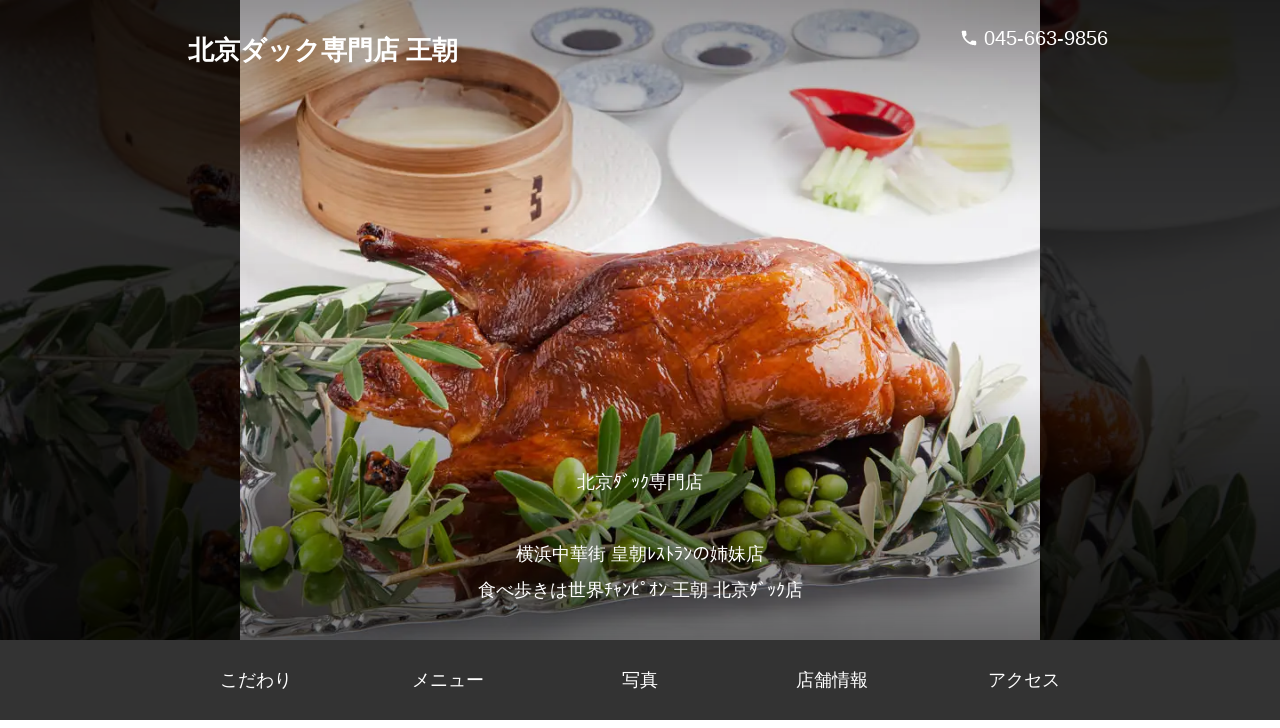

--- FILE ---
content_type: text/html; charset=utf-8
request_url: https://ocho.gorp.jp/
body_size: 100225
content:
<!doctype html><html lang="ja"><head><link rel="shortcut icon" type="image/x-icon" href="/favicon.ico" /><script src="https://ocho.gorp.jp/gon/gorp?g=e592803&amp;p=top&amp;d=pc&amp;a="></script><meta charset="utf-8" />
<script>window.NREUM||(NREUM={});NREUM.info={"beacon":"bam.nr-data.net","errorBeacon":"bam.nr-data.net","licenseKey":"NRBR-15c34d1f80f686b86e4","applicationID":"700936797","transactionName":"c1pZRhRWCF1SQhsSC0AaXlwCXBw=","queueTime":0,"applicationTime":275,"agent":""}</script>
<script>(window.NREUM||(NREUM={})).init={privacy:{cookies_enabled:true},ajax:{deny_list:["bam.nr-data.net"]},feature_flags:["soft_nav"]};(window.NREUM||(NREUM={})).loader_config={xpid:"VgAFVl9QCBAHVFFbBAcAX1M=",licenseKey:"NRBR-15c34d1f80f686b86e4",applicationID:"700936797",browserID:"700938886"};;/*! For license information please see nr-loader-full-1.308.0.min.js.LICENSE.txt */
(()=>{var e,t,r={384:(e,t,r)=>{"use strict";r.d(t,{NT:()=>a,US:()=>u,Zm:()=>o,bQ:()=>d,dV:()=>c,pV:()=>l});var n=r(6154),i=r(1863),s=r(1910);const a={beacon:"bam.nr-data.net",errorBeacon:"bam.nr-data.net"};function o(){return n.gm.NREUM||(n.gm.NREUM={}),void 0===n.gm.newrelic&&(n.gm.newrelic=n.gm.NREUM),n.gm.NREUM}function c(){let e=o();return e.o||(e.o={ST:n.gm.setTimeout,SI:n.gm.setImmediate||n.gm.setInterval,CT:n.gm.clearTimeout,XHR:n.gm.XMLHttpRequest,REQ:n.gm.Request,EV:n.gm.Event,PR:n.gm.Promise,MO:n.gm.MutationObserver,FETCH:n.gm.fetch,WS:n.gm.WebSocket},(0,s.i)(...Object.values(e.o))),e}function d(e,t){let r=o();r.initializedAgents??={},t.initializedAt={ms:(0,i.t)(),date:new Date},r.initializedAgents[e]=t}function u(e,t){o()[e]=t}function l(){return function(){let e=o();const t=e.info||{};e.info={beacon:a.beacon,errorBeacon:a.errorBeacon,...t}}(),function(){let e=o();const t=e.init||{};e.init={...t}}(),c(),function(){let e=o();const t=e.loader_config||{};e.loader_config={...t}}(),o()}},782:(e,t,r)=>{"use strict";r.d(t,{T:()=>n});const n=r(860).K7.pageViewTiming},860:(e,t,r)=>{"use strict";r.d(t,{$J:()=>u,K7:()=>c,P3:()=>d,XX:()=>i,Yy:()=>o,df:()=>s,qY:()=>n,v4:()=>a});const n="events",i="jserrors",s="browser/blobs",a="rum",o="browser/logs",c={ajax:"ajax",genericEvents:"generic_events",jserrors:i,logging:"logging",metrics:"metrics",pageAction:"page_action",pageViewEvent:"page_view_event",pageViewTiming:"page_view_timing",sessionReplay:"session_replay",sessionTrace:"session_trace",softNav:"soft_navigations",spa:"spa"},d={[c.pageViewEvent]:1,[c.pageViewTiming]:2,[c.metrics]:3,[c.jserrors]:4,[c.spa]:5,[c.ajax]:6,[c.sessionTrace]:7,[c.softNav]:8,[c.sessionReplay]:9,[c.logging]:10,[c.genericEvents]:11},u={[c.pageViewEvent]:a,[c.pageViewTiming]:n,[c.ajax]:n,[c.spa]:n,[c.softNav]:n,[c.metrics]:i,[c.jserrors]:i,[c.sessionTrace]:s,[c.sessionReplay]:s,[c.logging]:o,[c.genericEvents]:"ins"}},944:(e,t,r)=>{"use strict";r.d(t,{R:()=>i});var n=r(3241);function i(e,t){"function"==typeof console.debug&&(console.debug("New Relic Warning: https://github.com/newrelic/newrelic-browser-agent/blob/main/docs/warning-codes.md#".concat(e),t),(0,n.W)({agentIdentifier:null,drained:null,type:"data",name:"warn",feature:"warn",data:{code:e,secondary:t}}))}},993:(e,t,r)=>{"use strict";r.d(t,{A$:()=>s,ET:()=>a,TZ:()=>o,p_:()=>i});var n=r(860);const i={ERROR:"ERROR",WARN:"WARN",INFO:"INFO",DEBUG:"DEBUG",TRACE:"TRACE"},s={OFF:0,ERROR:1,WARN:2,INFO:3,DEBUG:4,TRACE:5},a="log",o=n.K7.logging},1541:(e,t,r)=>{"use strict";r.d(t,{U:()=>i,f:()=>n});const n={MFE:"MFE",BA:"BA"};function i(e,t){if(2!==t?.harvestEndpointVersion)return{};const r=t.agentRef.runtime.appMetadata.agents[0].entityGuid;return e?{"source.id":e.id,"source.name":e.name,"source.type":e.type,"parent.id":e.parent?.id||r,"parent.type":e.parent?.type||n.BA}:{"entity.guid":r,appId:t.agentRef.info.applicationID}}},1687:(e,t,r)=>{"use strict";r.d(t,{Ak:()=>d,Ze:()=>h,x3:()=>u});var n=r(3241),i=r(7836),s=r(3606),a=r(860),o=r(2646);const c={};function d(e,t){const r={staged:!1,priority:a.P3[t]||0};l(e),c[e].get(t)||c[e].set(t,r)}function u(e,t){e&&c[e]&&(c[e].get(t)&&c[e].delete(t),p(e,t,!1),c[e].size&&f(e))}function l(e){if(!e)throw new Error("agentIdentifier required");c[e]||(c[e]=new Map)}function h(e="",t="feature",r=!1){if(l(e),!e||!c[e].get(t)||r)return p(e,t);c[e].get(t).staged=!0,f(e)}function f(e){const t=Array.from(c[e]);t.every(([e,t])=>t.staged)&&(t.sort((e,t)=>e[1].priority-t[1].priority),t.forEach(([t])=>{c[e].delete(t),p(e,t)}))}function p(e,t,r=!0){const a=e?i.ee.get(e):i.ee,c=s.i.handlers;if(!a.aborted&&a.backlog&&c){if((0,n.W)({agentIdentifier:e,type:"lifecycle",name:"drain",feature:t}),r){const e=a.backlog[t],r=c[t];if(r){for(let t=0;e&&t<e.length;++t)g(e[t],r);Object.entries(r).forEach(([e,t])=>{Object.values(t||{}).forEach(t=>{t[0]?.on&&t[0]?.context()instanceof o.y&&t[0].on(e,t[1])})})}}a.isolatedBacklog||delete c[t],a.backlog[t]=null,a.emit("drain-"+t,[])}}function g(e,t){var r=e[1];Object.values(t[r]||{}).forEach(t=>{var r=e[0];if(t[0]===r){var n=t[1],i=e[3],s=e[2];n.apply(i,s)}})}},1738:(e,t,r)=>{"use strict";r.d(t,{U:()=>f,Y:()=>h});var n=r(3241),i=r(9908),s=r(1863),a=r(944),o=r(5701),c=r(3969),d=r(8362),u=r(860),l=r(4261);function h(e,t,r,s){const h=s||r;!h||h[e]&&h[e]!==d.d.prototype[e]||(h[e]=function(){(0,i.p)(c.xV,["API/"+e+"/called"],void 0,u.K7.metrics,r.ee),(0,n.W)({agentIdentifier:r.agentIdentifier,drained:!!o.B?.[r.agentIdentifier],type:"data",name:"api",feature:l.Pl+e,data:{}});try{return t.apply(this,arguments)}catch(e){(0,a.R)(23,e)}})}function f(e,t,r,n,a){const o=e.info;null===r?delete o.jsAttributes[t]:o.jsAttributes[t]=r,(a||null===r)&&(0,i.p)(l.Pl+n,[(0,s.t)(),t,r],void 0,"session",e.ee)}},1741:(e,t,r)=>{"use strict";r.d(t,{W:()=>s});var n=r(944),i=r(4261);class s{#e(e,...t){if(this[e]!==s.prototype[e])return this[e](...t);(0,n.R)(35,e)}addPageAction(e,t){return this.#e(i.hG,e,t)}register(e){return this.#e(i.eY,e)}recordCustomEvent(e,t){return this.#e(i.fF,e,t)}setPageViewName(e,t){return this.#e(i.Fw,e,t)}setCustomAttribute(e,t,r){return this.#e(i.cD,e,t,r)}noticeError(e,t){return this.#e(i.o5,e,t)}setUserId(e,t=!1){return this.#e(i.Dl,e,t)}setApplicationVersion(e){return this.#e(i.nb,e)}setErrorHandler(e){return this.#e(i.bt,e)}addRelease(e,t){return this.#e(i.k6,e,t)}log(e,t){return this.#e(i.$9,e,t)}start(){return this.#e(i.d3)}finished(e){return this.#e(i.BL,e)}recordReplay(){return this.#e(i.CH)}pauseReplay(){return this.#e(i.Tb)}addToTrace(e){return this.#e(i.U2,e)}setCurrentRouteName(e){return this.#e(i.PA,e)}interaction(e){return this.#e(i.dT,e)}wrapLogger(e,t,r){return this.#e(i.Wb,e,t,r)}measure(e,t){return this.#e(i.V1,e,t)}consent(e){return this.#e(i.Pv,e)}}},1863:(e,t,r)=>{"use strict";function n(){return Math.floor(performance.now())}r.d(t,{t:()=>n})},1910:(e,t,r)=>{"use strict";r.d(t,{i:()=>s});var n=r(944);const i=new Map;function s(...e){return e.every(e=>{if(i.has(e))return i.get(e);const t="function"==typeof e?e.toString():"",r=t.includes("[native code]"),s=t.includes("nrWrapper");return r||s||(0,n.R)(64,e?.name||t),i.set(e,r),r})}},2555:(e,t,r)=>{"use strict";r.d(t,{D:()=>o,f:()=>a});var n=r(384),i=r(8122);const s={beacon:n.NT.beacon,errorBeacon:n.NT.errorBeacon,licenseKey:void 0,applicationID:void 0,sa:void 0,queueTime:void 0,applicationTime:void 0,ttGuid:void 0,user:void 0,account:void 0,product:void 0,extra:void 0,jsAttributes:{},userAttributes:void 0,atts:void 0,transactionName:void 0,tNamePlain:void 0};function a(e){try{return!!e.licenseKey&&!!e.errorBeacon&&!!e.applicationID}catch(e){return!1}}const o=e=>(0,i.a)(e,s)},2614:(e,t,r)=>{"use strict";r.d(t,{BB:()=>a,H3:()=>n,g:()=>d,iL:()=>c,tS:()=>o,uh:()=>i,wk:()=>s});const n="NRBA",i="SESSION",s=144e5,a=18e5,o={STARTED:"session-started",PAUSE:"session-pause",RESET:"session-reset",RESUME:"session-resume",UPDATE:"session-update"},c={SAME_TAB:"same-tab",CROSS_TAB:"cross-tab"},d={OFF:0,FULL:1,ERROR:2}},2646:(e,t,r)=>{"use strict";r.d(t,{y:()=>n});class n{constructor(e){this.contextId=e}}},2843:(e,t,r)=>{"use strict";r.d(t,{G:()=>s,u:()=>i});var n=r(3878);function i(e,t=!1,r,i){(0,n.DD)("visibilitychange",function(){if(t)return void("hidden"===document.visibilityState&&e());e(document.visibilityState)},r,i)}function s(e,t,r){(0,n.sp)("pagehide",e,t,r)}},3241:(e,t,r)=>{"use strict";r.d(t,{W:()=>s});var n=r(6154);const i="newrelic";function s(e={}){try{n.gm.dispatchEvent(new CustomEvent(i,{detail:e}))}catch(e){}}},3304:(e,t,r)=>{"use strict";r.d(t,{A:()=>s});var n=r(7836);const i=()=>{const e=new WeakSet;return(t,r)=>{if("object"==typeof r&&null!==r){if(e.has(r))return;e.add(r)}return r}};function s(e){try{return JSON.stringify(e,i())??""}catch(e){try{n.ee.emit("internal-error",[e])}catch(e){}return""}}},3333:(e,t,r)=>{"use strict";r.d(t,{$v:()=>u,TZ:()=>n,Xh:()=>c,Zp:()=>i,kd:()=>d,mq:()=>o,nf:()=>a,qN:()=>s});const n=r(860).K7.genericEvents,i=["auxclick","click","copy","keydown","paste","scrollend"],s=["focus","blur"],a=4,o=1e3,c=2e3,d=["PageAction","UserAction","BrowserPerformance"],u={RESOURCES:"experimental.resources",REGISTER:"register"}},3434:(e,t,r)=>{"use strict";r.d(t,{Jt:()=>s,YM:()=>d});var n=r(7836),i=r(5607);const s="nr@original:".concat(i.W),a=50;var o=Object.prototype.hasOwnProperty,c=!1;function d(e,t){return e||(e=n.ee),r.inPlace=function(e,t,n,i,s){n||(n="");const a="-"===n.charAt(0);for(let o=0;o<t.length;o++){const c=t[o],d=e[c];l(d)||(e[c]=r(d,a?c+n:n,i,c,s))}},r.flag=s,r;function r(t,r,n,c,d){return l(t)?t:(r||(r=""),nrWrapper[s]=t,function(e,t,r){if(Object.defineProperty&&Object.keys)try{return Object.keys(e).forEach(function(r){Object.defineProperty(t,r,{get:function(){return e[r]},set:function(t){return e[r]=t,t}})}),t}catch(e){u([e],r)}for(var n in e)o.call(e,n)&&(t[n]=e[n])}(t,nrWrapper,e),nrWrapper);function nrWrapper(){var s,o,l,h;let f;try{o=this,s=[...arguments],l="function"==typeof n?n(s,o):n||{}}catch(t){u([t,"",[s,o,c],l],e)}i(r+"start",[s,o,c],l,d);const p=performance.now();let g;try{return h=t.apply(o,s),g=performance.now(),h}catch(e){throw g=performance.now(),i(r+"err",[s,o,e],l,d),f=e,f}finally{const e=g-p,t={start:p,end:g,duration:e,isLongTask:e>=a,methodName:c,thrownError:f};t.isLongTask&&i("long-task",[t,o],l,d),i(r+"end",[s,o,h],l,d)}}}function i(r,n,i,s){if(!c||t){var a=c;c=!0;try{e.emit(r,n,i,t,s)}catch(t){u([t,r,n,i],e)}c=a}}}function u(e,t){t||(t=n.ee);try{t.emit("internal-error",e)}catch(e){}}function l(e){return!(e&&"function"==typeof e&&e.apply&&!e[s])}},3606:(e,t,r)=>{"use strict";r.d(t,{i:()=>s});var n=r(9908);s.on=a;var i=s.handlers={};function s(e,t,r,s){a(s||n.d,i,e,t,r)}function a(e,t,r,i,s){s||(s="feature"),e||(e=n.d);var a=t[s]=t[s]||{};(a[r]=a[r]||[]).push([e,i])}},3738:(e,t,r)=>{"use strict";r.d(t,{He:()=>i,Kp:()=>o,Lc:()=>d,Rz:()=>u,TZ:()=>n,bD:()=>s,d3:()=>a,jx:()=>l,sl:()=>h,uP:()=>c});const n=r(860).K7.sessionTrace,i="bstResource",s="resource",a="-start",o="-end",c="fn"+a,d="fn"+o,u="pushState",l=1e3,h=3e4},3785:(e,t,r)=>{"use strict";r.d(t,{R:()=>c,b:()=>d});var n=r(9908),i=r(1863),s=r(860),a=r(3969),o=r(993);function c(e,t,r={},c=o.p_.INFO,d=!0,u,l=(0,i.t)()){(0,n.p)(a.xV,["API/logging/".concat(c.toLowerCase(),"/called")],void 0,s.K7.metrics,e),(0,n.p)(o.ET,[l,t,r,c,d,u],void 0,s.K7.logging,e)}function d(e){return"string"==typeof e&&Object.values(o.p_).some(t=>t===e.toUpperCase().trim())}},3878:(e,t,r)=>{"use strict";function n(e,t){return{capture:e,passive:!1,signal:t}}function i(e,t,r=!1,i){window.addEventListener(e,t,n(r,i))}function s(e,t,r=!1,i){document.addEventListener(e,t,n(r,i))}r.d(t,{DD:()=>s,jT:()=>n,sp:()=>i})},3969:(e,t,r)=>{"use strict";r.d(t,{TZ:()=>n,XG:()=>o,rs:()=>i,xV:()=>a,z_:()=>s});const n=r(860).K7.metrics,i="sm",s="cm",a="storeSupportabilityMetrics",o="storeEventMetrics"},4234:(e,t,r)=>{"use strict";r.d(t,{W:()=>s});var n=r(7836),i=r(1687);class s{constructor(e,t){this.agentIdentifier=e,this.ee=n.ee.get(e),this.featureName=t,this.blocked=!1}deregisterDrain(){(0,i.x3)(this.agentIdentifier,this.featureName)}}},4261:(e,t,r)=>{"use strict";r.d(t,{$9:()=>d,BL:()=>o,CH:()=>f,Dl:()=>w,Fw:()=>y,PA:()=>m,Pl:()=>n,Pv:()=>T,Tb:()=>l,U2:()=>s,V1:()=>E,Wb:()=>x,bt:()=>b,cD:()=>v,d3:()=>R,dT:()=>c,eY:()=>p,fF:()=>h,hG:()=>i,k6:()=>a,nb:()=>g,o5:()=>u});const n="api-",i="addPageAction",s="addToTrace",a="addRelease",o="finished",c="interaction",d="log",u="noticeError",l="pauseReplay",h="recordCustomEvent",f="recordReplay",p="register",g="setApplicationVersion",m="setCurrentRouteName",v="setCustomAttribute",b="setErrorHandler",y="setPageViewName",w="setUserId",R="start",x="wrapLogger",E="measure",T="consent"},5205:(e,t,r)=>{"use strict";r.d(t,{j:()=>S});var n=r(384),i=r(1741);var s=r(2555),a=r(3333);const o=e=>{if(!e||"string"!=typeof e)return!1;try{document.createDocumentFragment().querySelector(e)}catch{return!1}return!0};var c=r(2614),d=r(944),u=r(8122);const l="[data-nr-mask]",h=e=>(0,u.a)(e,(()=>{const e={feature_flags:[],experimental:{allow_registered_children:!1,resources:!1},mask_selector:"*",block_selector:"[data-nr-block]",mask_input_options:{color:!1,date:!1,"datetime-local":!1,email:!1,month:!1,number:!1,range:!1,search:!1,tel:!1,text:!1,time:!1,url:!1,week:!1,textarea:!1,select:!1,password:!0}};return{ajax:{deny_list:void 0,block_internal:!0,enabled:!0,autoStart:!0},api:{get allow_registered_children(){return e.feature_flags.includes(a.$v.REGISTER)||e.experimental.allow_registered_children},set allow_registered_children(t){e.experimental.allow_registered_children=t},duplicate_registered_data:!1},browser_consent_mode:{enabled:!1},distributed_tracing:{enabled:void 0,exclude_newrelic_header:void 0,cors_use_newrelic_header:void 0,cors_use_tracecontext_headers:void 0,allowed_origins:void 0},get feature_flags(){return e.feature_flags},set feature_flags(t){e.feature_flags=t},generic_events:{enabled:!0,autoStart:!0},harvest:{interval:30},jserrors:{enabled:!0,autoStart:!0},logging:{enabled:!0,autoStart:!0},metrics:{enabled:!0,autoStart:!0},obfuscate:void 0,page_action:{enabled:!0},page_view_event:{enabled:!0,autoStart:!0},page_view_timing:{enabled:!0,autoStart:!0},performance:{capture_marks:!1,capture_measures:!1,capture_detail:!0,resources:{get enabled(){return e.feature_flags.includes(a.$v.RESOURCES)||e.experimental.resources},set enabled(t){e.experimental.resources=t},asset_types:[],first_party_domains:[],ignore_newrelic:!0}},privacy:{cookies_enabled:!0},proxy:{assets:void 0,beacon:void 0},session:{expiresMs:c.wk,inactiveMs:c.BB},session_replay:{autoStart:!0,enabled:!1,preload:!1,sampling_rate:10,error_sampling_rate:100,collect_fonts:!1,inline_images:!1,fix_stylesheets:!0,mask_all_inputs:!0,get mask_text_selector(){return e.mask_selector},set mask_text_selector(t){o(t)?e.mask_selector="".concat(t,",").concat(l):""===t||null===t?e.mask_selector=l:(0,d.R)(5,t)},get block_class(){return"nr-block"},get ignore_class(){return"nr-ignore"},get mask_text_class(){return"nr-mask"},get block_selector(){return e.block_selector},set block_selector(t){o(t)?e.block_selector+=",".concat(t):""!==t&&(0,d.R)(6,t)},get mask_input_options(){return e.mask_input_options},set mask_input_options(t){t&&"object"==typeof t?e.mask_input_options={...t,password:!0}:(0,d.R)(7,t)}},session_trace:{enabled:!0,autoStart:!0},soft_navigations:{enabled:!0,autoStart:!0},spa:{enabled:!0,autoStart:!0},ssl:void 0,user_actions:{enabled:!0,elementAttributes:["id","className","tagName","type"]}}})());var f=r(6154),p=r(9324);let g=0;const m={buildEnv:p.F3,distMethod:p.Xs,version:p.xv,originTime:f.WN},v={consented:!1},b={appMetadata:{},get consented(){return this.session?.state?.consent||v.consented},set consented(e){v.consented=e},customTransaction:void 0,denyList:void 0,disabled:!1,harvester:void 0,isolatedBacklog:!1,isRecording:!1,loaderType:void 0,maxBytes:3e4,obfuscator:void 0,onerror:void 0,ptid:void 0,releaseIds:{},session:void 0,timeKeeper:void 0,registeredEntities:[],jsAttributesMetadata:{bytes:0},get harvestCount(){return++g}},y=e=>{const t=(0,u.a)(e,b),r=Object.keys(m).reduce((e,t)=>(e[t]={value:m[t],writable:!1,configurable:!0,enumerable:!0},e),{});return Object.defineProperties(t,r)};var w=r(5701);const R=e=>{const t=e.startsWith("http");e+="/",r.p=t?e:"https://"+e};var x=r(7836),E=r(3241);const T={accountID:void 0,trustKey:void 0,agentID:void 0,licenseKey:void 0,applicationID:void 0,xpid:void 0},A=e=>(0,u.a)(e,T),_=new Set;function S(e,t={},r,a){let{init:o,info:c,loader_config:d,runtime:u={},exposed:l=!0}=t;if(!c){const e=(0,n.pV)();o=e.init,c=e.info,d=e.loader_config}e.init=h(o||{}),e.loader_config=A(d||{}),c.jsAttributes??={},f.bv&&(c.jsAttributes.isWorker=!0),e.info=(0,s.D)(c);const p=e.init,g=[c.beacon,c.errorBeacon];_.has(e.agentIdentifier)||(p.proxy.assets&&(R(p.proxy.assets),g.push(p.proxy.assets)),p.proxy.beacon&&g.push(p.proxy.beacon),e.beacons=[...g],function(e){const t=(0,n.pV)();Object.getOwnPropertyNames(i.W.prototype).forEach(r=>{const n=i.W.prototype[r];if("function"!=typeof n||"constructor"===n)return;let s=t[r];e[r]&&!1!==e.exposed&&"micro-agent"!==e.runtime?.loaderType&&(t[r]=(...t)=>{const n=e[r](...t);return s?s(...t):n})})}(e),(0,n.US)("activatedFeatures",w.B)),u.denyList=[...p.ajax.deny_list||[],...p.ajax.block_internal?g:[]],u.ptid=e.agentIdentifier,u.loaderType=r,e.runtime=y(u),_.has(e.agentIdentifier)||(e.ee=x.ee.get(e.agentIdentifier),e.exposed=l,(0,E.W)({agentIdentifier:e.agentIdentifier,drained:!!w.B?.[e.agentIdentifier],type:"lifecycle",name:"initialize",feature:void 0,data:e.config})),_.add(e.agentIdentifier)}},5270:(e,t,r)=>{"use strict";r.d(t,{Aw:()=>a,SR:()=>s,rF:()=>o});var n=r(384),i=r(7767);function s(e){return!!(0,n.dV)().o.MO&&(0,i.V)(e)&&!0===e?.session_trace.enabled}function a(e){return!0===e?.session_replay.preload&&s(e)}function o(e,t){try{if("string"==typeof t?.type){if("password"===t.type.toLowerCase())return"*".repeat(e?.length||0);if(void 0!==t?.dataset?.nrUnmask||t?.classList?.contains("nr-unmask"))return e}}catch(e){}return"string"==typeof e?e.replace(/[\S]/g,"*"):"*".repeat(e?.length||0)}},5289:(e,t,r)=>{"use strict";r.d(t,{GG:()=>a,Qr:()=>c,sB:()=>o});var n=r(3878),i=r(6389);function s(){return"undefined"==typeof document||"complete"===document.readyState}function a(e,t){if(s())return e();const r=(0,i.J)(e),a=setInterval(()=>{s()&&(clearInterval(a),r())},500);(0,n.sp)("load",r,t)}function o(e){if(s())return e();(0,n.DD)("DOMContentLoaded",e)}function c(e){if(s())return e();(0,n.sp)("popstate",e)}},5607:(e,t,r)=>{"use strict";r.d(t,{W:()=>n});const n=(0,r(9566).bz)()},5701:(e,t,r)=>{"use strict";r.d(t,{B:()=>s,t:()=>a});var n=r(3241);const i=new Set,s={};function a(e,t){const r=t.agentIdentifier;s[r]??={},e&&"object"==typeof e&&(i.has(r)||(t.ee.emit("rumresp",[e]),s[r]=e,i.add(r),(0,n.W)({agentIdentifier:r,loaded:!0,drained:!0,type:"lifecycle",name:"load",feature:void 0,data:e})))}},6154:(e,t,r)=>{"use strict";r.d(t,{OF:()=>d,RI:()=>i,WN:()=>h,bv:()=>s,eN:()=>f,gm:()=>a,lR:()=>l,m:()=>c,mw:()=>o,sb:()=>u});var n=r(1863);const i="undefined"!=typeof window&&!!window.document,s="undefined"!=typeof WorkerGlobalScope&&("undefined"!=typeof self&&self instanceof WorkerGlobalScope&&self.navigator instanceof WorkerNavigator||"undefined"!=typeof globalThis&&globalThis instanceof WorkerGlobalScope&&globalThis.navigator instanceof WorkerNavigator),a=i?window:"undefined"!=typeof WorkerGlobalScope&&("undefined"!=typeof self&&self instanceof WorkerGlobalScope&&self||"undefined"!=typeof globalThis&&globalThis instanceof WorkerGlobalScope&&globalThis),o=Boolean("hidden"===a?.document?.visibilityState),c=""+a?.location,d=/iPad|iPhone|iPod/.test(a.navigator?.userAgent),u=d&&"undefined"==typeof SharedWorker,l=(()=>{const e=a.navigator?.userAgent?.match(/Firefox[/\s](\d+\.\d+)/);return Array.isArray(e)&&e.length>=2?+e[1]:0})(),h=Date.now()-(0,n.t)(),f=()=>"undefined"!=typeof PerformanceNavigationTiming&&a?.performance?.getEntriesByType("navigation")?.[0]?.responseStart},6344:(e,t,r)=>{"use strict";r.d(t,{BB:()=>u,Qb:()=>l,TZ:()=>i,Ug:()=>a,Vh:()=>s,_s:()=>o,bc:()=>d,yP:()=>c});var n=r(2614);const i=r(860).K7.sessionReplay,s="errorDuringReplay",a=.12,o={DomContentLoaded:0,Load:1,FullSnapshot:2,IncrementalSnapshot:3,Meta:4,Custom:5},c={[n.g.ERROR]:15e3,[n.g.FULL]:3e5,[n.g.OFF]:0},d={RESET:{message:"Session was reset",sm:"Reset"},IMPORT:{message:"Recorder failed to import",sm:"Import"},TOO_MANY:{message:"429: Too Many Requests",sm:"Too-Many"},TOO_BIG:{message:"Payload was too large",sm:"Too-Big"},CROSS_TAB:{message:"Session Entity was set to OFF on another tab",sm:"Cross-Tab"},ENTITLEMENTS:{message:"Session Replay is not allowed and will not be started",sm:"Entitlement"}},u=5e3,l={API:"api",RESUME:"resume",SWITCH_TO_FULL:"switchToFull",INITIALIZE:"initialize",PRELOAD:"preload"}},6389:(e,t,r)=>{"use strict";function n(e,t=500,r={}){const n=r?.leading||!1;let i;return(...r)=>{n&&void 0===i&&(e.apply(this,r),i=setTimeout(()=>{i=clearTimeout(i)},t)),n||(clearTimeout(i),i=setTimeout(()=>{e.apply(this,r)},t))}}function i(e){let t=!1;return(...r)=>{t||(t=!0,e.apply(this,r))}}r.d(t,{J:()=>i,s:()=>n})},6630:(e,t,r)=>{"use strict";r.d(t,{T:()=>n});const n=r(860).K7.pageViewEvent},6774:(e,t,r)=>{"use strict";r.d(t,{T:()=>n});const n=r(860).K7.jserrors},7295:(e,t,r)=>{"use strict";r.d(t,{Xv:()=>a,gX:()=>i,iW:()=>s});var n=[];function i(e){if(!e||s(e))return!1;if(0===n.length)return!0;if("*"===n[0].hostname)return!1;for(var t=0;t<n.length;t++){var r=n[t];if(r.hostname.test(e.hostname)&&r.pathname.test(e.pathname))return!1}return!0}function s(e){return void 0===e.hostname}function a(e){if(n=[],e&&e.length)for(var t=0;t<e.length;t++){let r=e[t];if(!r)continue;if("*"===r)return void(n=[{hostname:"*"}]);0===r.indexOf("http://")?r=r.substring(7):0===r.indexOf("https://")&&(r=r.substring(8));const i=r.indexOf("/");let s,a;i>0?(s=r.substring(0,i),a=r.substring(i)):(s=r,a="*");let[c]=s.split(":");n.push({hostname:o(c),pathname:o(a,!0)})}}function o(e,t=!1){const r=e.replace(/[.+?^${}()|[\]\\]/g,e=>"\\"+e).replace(/\*/g,".*?");return new RegExp((t?"^":"")+r+"$")}},7485:(e,t,r)=>{"use strict";r.d(t,{D:()=>i});var n=r(6154);function i(e){if(0===(e||"").indexOf("data:"))return{protocol:"data"};try{const t=new URL(e,location.href),r={port:t.port,hostname:t.hostname,pathname:t.pathname,search:t.search,protocol:t.protocol.slice(0,t.protocol.indexOf(":")),sameOrigin:t.protocol===n.gm?.location?.protocol&&t.host===n.gm?.location?.host};return r.port&&""!==r.port||("http:"===t.protocol&&(r.port="80"),"https:"===t.protocol&&(r.port="443")),r.pathname&&""!==r.pathname?r.pathname.startsWith("/")||(r.pathname="/".concat(r.pathname)):r.pathname="/",r}catch(e){return{}}}},7699:(e,t,r)=>{"use strict";r.d(t,{It:()=>s,KC:()=>o,No:()=>i,qh:()=>a});var n=r(860);const i=16e3,s=1e6,a="SESSION_ERROR",o={[n.K7.logging]:!0,[n.K7.genericEvents]:!1,[n.K7.jserrors]:!1,[n.K7.ajax]:!1}},7767:(e,t,r)=>{"use strict";r.d(t,{V:()=>i});var n=r(6154);const i=e=>n.RI&&!0===e?.privacy.cookies_enabled},7836:(e,t,r)=>{"use strict";r.d(t,{P:()=>o,ee:()=>c});var n=r(384),i=r(8990),s=r(2646),a=r(5607);const o="nr@context:".concat(a.W),c=function e(t,r){var n={},a={},u={},l=!1;try{l=16===r.length&&d.initializedAgents?.[r]?.runtime.isolatedBacklog}catch(e){}var h={on:p,addEventListener:p,removeEventListener:function(e,t){var r=n[e];if(!r)return;for(var i=0;i<r.length;i++)r[i]===t&&r.splice(i,1)},emit:function(e,r,n,i,s){!1!==s&&(s=!0);if(c.aborted&&!i)return;t&&s&&t.emit(e,r,n);var o=f(n);g(e).forEach(e=>{e.apply(o,r)});var d=v()[a[e]];d&&d.push([h,e,r,o]);return o},get:m,listeners:g,context:f,buffer:function(e,t){const r=v();if(t=t||"feature",h.aborted)return;Object.entries(e||{}).forEach(([e,n])=>{a[n]=t,t in r||(r[t]=[])})},abort:function(){h._aborted=!0,Object.keys(h.backlog).forEach(e=>{delete h.backlog[e]})},isBuffering:function(e){return!!v()[a[e]]},debugId:r,backlog:l?{}:t&&"object"==typeof t.backlog?t.backlog:{},isolatedBacklog:l};return Object.defineProperty(h,"aborted",{get:()=>{let e=h._aborted||!1;return e||(t&&(e=t.aborted),e)}}),h;function f(e){return e&&e instanceof s.y?e:e?(0,i.I)(e,o,()=>new s.y(o)):new s.y(o)}function p(e,t){n[e]=g(e).concat(t)}function g(e){return n[e]||[]}function m(t){return u[t]=u[t]||e(h,t)}function v(){return h.backlog}}(void 0,"globalEE"),d=(0,n.Zm)();d.ee||(d.ee=c)},8122:(e,t,r)=>{"use strict";r.d(t,{a:()=>i});var n=r(944);function i(e,t){try{if(!e||"object"!=typeof e)return(0,n.R)(3);if(!t||"object"!=typeof t)return(0,n.R)(4);const r=Object.create(Object.getPrototypeOf(t),Object.getOwnPropertyDescriptors(t)),s=0===Object.keys(r).length?e:r;for(let a in s)if(void 0!==e[a])try{if(null===e[a]){r[a]=null;continue}Array.isArray(e[a])&&Array.isArray(t[a])?r[a]=Array.from(new Set([...e[a],...t[a]])):"object"==typeof e[a]&&"object"==typeof t[a]?r[a]=i(e[a],t[a]):r[a]=e[a]}catch(e){r[a]||(0,n.R)(1,e)}return r}catch(e){(0,n.R)(2,e)}}},8139:(e,t,r)=>{"use strict";r.d(t,{u:()=>h});var n=r(7836),i=r(3434),s=r(8990),a=r(6154);const o={},c=a.gm.XMLHttpRequest,d="addEventListener",u="removeEventListener",l="nr@wrapped:".concat(n.P);function h(e){var t=function(e){return(e||n.ee).get("events")}(e);if(o[t.debugId]++)return t;o[t.debugId]=1;var r=(0,i.YM)(t,!0);function h(e){r.inPlace(e,[d,u],"-",p)}function p(e,t){return e[1]}return"getPrototypeOf"in Object&&(a.RI&&f(document,h),c&&f(c.prototype,h),f(a.gm,h)),t.on(d+"-start",function(e,t){var n=e[1];if(null!==n&&("function"==typeof n||"object"==typeof n)&&"newrelic"!==e[0]){var i=(0,s.I)(n,l,function(){var e={object:function(){if("function"!=typeof n.handleEvent)return;return n.handleEvent.apply(n,arguments)},function:n}[typeof n];return e?r(e,"fn-",null,e.name||"anonymous"):n});this.wrapped=e[1]=i}}),t.on(u+"-start",function(e){e[1]=this.wrapped||e[1]}),t}function f(e,t,...r){let n=e;for(;"object"==typeof n&&!Object.prototype.hasOwnProperty.call(n,d);)n=Object.getPrototypeOf(n);n&&t(n,...r)}},8362:(e,t,r)=>{"use strict";r.d(t,{d:()=>s});var n=r(9566),i=r(1741);class s extends i.W{agentIdentifier=(0,n.LA)(16)}},8374:(e,t,r)=>{r.nc=(()=>{try{return document?.currentScript?.nonce}catch(e){}return""})()},8990:(e,t,r)=>{"use strict";r.d(t,{I:()=>i});var n=Object.prototype.hasOwnProperty;function i(e,t,r){if(n.call(e,t))return e[t];var i=r();if(Object.defineProperty&&Object.keys)try{return Object.defineProperty(e,t,{value:i,writable:!0,enumerable:!1}),i}catch(e){}return e[t]=i,i}},9119:(e,t,r)=>{"use strict";r.d(t,{L:()=>s});var n=/([^?#]*)[^#]*(#[^?]*|$).*/,i=/([^?#]*)().*/;function s(e,t){return e?e.replace(t?n:i,"$1$2"):e}},9300:(e,t,r)=>{"use strict";r.d(t,{T:()=>n});const n=r(860).K7.ajax},9324:(e,t,r)=>{"use strict";r.d(t,{AJ:()=>a,F3:()=>i,Xs:()=>s,Yq:()=>o,xv:()=>n});const n="1.308.0",i="PROD",s="CDN",a="@newrelic/rrweb",o="1.0.1"},9566:(e,t,r)=>{"use strict";r.d(t,{LA:()=>o,ZF:()=>c,bz:()=>a,el:()=>d});var n=r(6154);const i="xxxxxxxx-xxxx-4xxx-yxxx-xxxxxxxxxxxx";function s(e,t){return e?15&e[t]:16*Math.random()|0}function a(){const e=n.gm?.crypto||n.gm?.msCrypto;let t,r=0;return e&&e.getRandomValues&&(t=e.getRandomValues(new Uint8Array(30))),i.split("").map(e=>"x"===e?s(t,r++).toString(16):"y"===e?(3&s()|8).toString(16):e).join("")}function o(e){const t=n.gm?.crypto||n.gm?.msCrypto;let r,i=0;t&&t.getRandomValues&&(r=t.getRandomValues(new Uint8Array(e)));const a=[];for(var o=0;o<e;o++)a.push(s(r,i++).toString(16));return a.join("")}function c(){return o(16)}function d(){return o(32)}},9908:(e,t,r)=>{"use strict";r.d(t,{d:()=>n,p:()=>i});var n=r(7836).ee.get("handle");function i(e,t,r,i,s){s?(s.buffer([e],i),s.emit(e,t,r)):(n.buffer([e],i),n.emit(e,t,r))}}},n={};function i(e){var t=n[e];if(void 0!==t)return t.exports;var s=n[e]={exports:{}};return r[e](s,s.exports,i),s.exports}i.m=r,i.d=(e,t)=>{for(var r in t)i.o(t,r)&&!i.o(e,r)&&Object.defineProperty(e,r,{enumerable:!0,get:t[r]})},i.f={},i.e=e=>Promise.all(Object.keys(i.f).reduce((t,r)=>(i.f[r](e,t),t),[])),i.u=e=>({95:"nr-full-compressor",222:"nr-full-recorder",891:"nr-full"}[e]+"-1.308.0.min.js"),i.o=(e,t)=>Object.prototype.hasOwnProperty.call(e,t),e={},t="NRBA-1.308.0.PROD:",i.l=(r,n,s,a)=>{if(e[r])e[r].push(n);else{var o,c;if(void 0!==s)for(var d=document.getElementsByTagName("script"),u=0;u<d.length;u++){var l=d[u];if(l.getAttribute("src")==r||l.getAttribute("data-webpack")==t+s){o=l;break}}if(!o){c=!0;var h={891:"sha512-fcveNDcpRQS9OweGhN4uJe88Qmg+EVyH6j/wngwL2Le0m7LYyz7q+JDx7KBxsdDF4TaPVsSmHg12T3pHwdLa7w==",222:"sha512-O8ZzdvgB4fRyt7k2Qrr4STpR+tCA2mcQEig6/dP3rRy9uEx1CTKQ6cQ7Src0361y7xS434ua+zIPo265ZpjlEg==",95:"sha512-jDWejat/6/UDex/9XjYoPPmpMPuEvBCSuCg/0tnihjbn5bh9mP3An0NzFV9T5Tc+3kKhaXaZA8UIKPAanD2+Gw=="};(o=document.createElement("script")).charset="utf-8",i.nc&&o.setAttribute("nonce",i.nc),o.setAttribute("data-webpack",t+s),o.src=r,0!==o.src.indexOf(window.location.origin+"/")&&(o.crossOrigin="anonymous"),h[a]&&(o.integrity=h[a])}e[r]=[n];var f=(t,n)=>{o.onerror=o.onload=null,clearTimeout(p);var i=e[r];if(delete e[r],o.parentNode&&o.parentNode.removeChild(o),i&&i.forEach(e=>e(n)),t)return t(n)},p=setTimeout(f.bind(null,void 0,{type:"timeout",target:o}),12e4);o.onerror=f.bind(null,o.onerror),o.onload=f.bind(null,o.onload),c&&document.head.appendChild(o)}},i.r=e=>{"undefined"!=typeof Symbol&&Symbol.toStringTag&&Object.defineProperty(e,Symbol.toStringTag,{value:"Module"}),Object.defineProperty(e,"__esModule",{value:!0})},i.p="https://js-agent.newrelic.com/",(()=>{var e={85:0,959:0};i.f.j=(t,r)=>{var n=i.o(e,t)?e[t]:void 0;if(0!==n)if(n)r.push(n[2]);else{var s=new Promise((r,i)=>n=e[t]=[r,i]);r.push(n[2]=s);var a=i.p+i.u(t),o=new Error;i.l(a,r=>{if(i.o(e,t)&&(0!==(n=e[t])&&(e[t]=void 0),n)){var s=r&&("load"===r.type?"missing":r.type),a=r&&r.target&&r.target.src;o.message="Loading chunk "+t+" failed: ("+s+": "+a+")",o.name="ChunkLoadError",o.type=s,o.request=a,n[1](o)}},"chunk-"+t,t)}};var t=(t,r)=>{var n,s,[a,o,c]=r,d=0;if(a.some(t=>0!==e[t])){for(n in o)i.o(o,n)&&(i.m[n]=o[n]);if(c)c(i)}for(t&&t(r);d<a.length;d++)s=a[d],i.o(e,s)&&e[s]&&e[s][0](),e[s]=0},r=self["webpackChunk:NRBA-1.308.0.PROD"]=self["webpackChunk:NRBA-1.308.0.PROD"]||[];r.forEach(t.bind(null,0)),r.push=t.bind(null,r.push.bind(r))})(),(()=>{"use strict";i(8374);var e=i(8362),t=i(860);const r=Object.values(t.K7);var n=i(5205);var s=i(9908),a=i(1863),o=i(4261),c=i(1738);var d=i(1687),u=i(4234),l=i(5289),h=i(6154),f=i(944),p=i(5270),g=i(7767),m=i(6389),v=i(7699);class b extends u.W{constructor(e,t){super(e.agentIdentifier,t),this.agentRef=e,this.abortHandler=void 0,this.featAggregate=void 0,this.loadedSuccessfully=void 0,this.onAggregateImported=new Promise(e=>{this.loadedSuccessfully=e}),this.deferred=Promise.resolve(),!1===e.init[this.featureName].autoStart?this.deferred=new Promise((t,r)=>{this.ee.on("manual-start-all",(0,m.J)(()=>{(0,d.Ak)(e.agentIdentifier,this.featureName),t()}))}):(0,d.Ak)(e.agentIdentifier,t)}importAggregator(e,t,r={}){if(this.featAggregate)return;const n=async()=>{let n;await this.deferred;try{if((0,g.V)(e.init)){const{setupAgentSession:t}=await i.e(891).then(i.bind(i,8766));n=t(e)}}catch(e){(0,f.R)(20,e),this.ee.emit("internal-error",[e]),(0,s.p)(v.qh,[e],void 0,this.featureName,this.ee)}try{if(!this.#t(this.featureName,n,e.init))return(0,d.Ze)(this.agentIdentifier,this.featureName),void this.loadedSuccessfully(!1);const{Aggregate:i}=await t();this.featAggregate=new i(e,r),e.runtime.harvester.initializedAggregates.push(this.featAggregate),this.loadedSuccessfully(!0)}catch(e){(0,f.R)(34,e),this.abortHandler?.(),(0,d.Ze)(this.agentIdentifier,this.featureName,!0),this.loadedSuccessfully(!1),this.ee&&this.ee.abort()}};h.RI?(0,l.GG)(()=>n(),!0):n()}#t(e,r,n){if(this.blocked)return!1;switch(e){case t.K7.sessionReplay:return(0,p.SR)(n)&&!!r;case t.K7.sessionTrace:return!!r;default:return!0}}}var y=i(6630),w=i(2614),R=i(3241);class x extends b{static featureName=y.T;constructor(e){var t;super(e,y.T),this.setupInspectionEvents(e.agentIdentifier),t=e,(0,c.Y)(o.Fw,function(e,r){"string"==typeof e&&("/"!==e.charAt(0)&&(e="/"+e),t.runtime.customTransaction=(r||"http://custom.transaction")+e,(0,s.p)(o.Pl+o.Fw,[(0,a.t)()],void 0,void 0,t.ee))},t),this.importAggregator(e,()=>i.e(891).then(i.bind(i,3718)))}setupInspectionEvents(e){const t=(t,r)=>{t&&(0,R.W)({agentIdentifier:e,timeStamp:t.timeStamp,loaded:"complete"===t.target.readyState,type:"window",name:r,data:t.target.location+""})};(0,l.sB)(e=>{t(e,"DOMContentLoaded")}),(0,l.GG)(e=>{t(e,"load")}),(0,l.Qr)(e=>{t(e,"navigate")}),this.ee.on(w.tS.UPDATE,(t,r)=>{(0,R.W)({agentIdentifier:e,type:"lifecycle",name:"session",data:r})})}}var E=i(384);class T extends e.d{constructor(e){var t;(super(),h.gm)?(this.features={},(0,E.bQ)(this.agentIdentifier,this),this.desiredFeatures=new Set(e.features||[]),this.desiredFeatures.add(x),(0,n.j)(this,e,e.loaderType||"agent"),t=this,(0,c.Y)(o.cD,function(e,r,n=!1){if("string"==typeof e){if(["string","number","boolean"].includes(typeof r)||null===r)return(0,c.U)(t,e,r,o.cD,n);(0,f.R)(40,typeof r)}else(0,f.R)(39,typeof e)},t),function(e){(0,c.Y)(o.Dl,function(t,r=!1){if("string"!=typeof t&&null!==t)return void(0,f.R)(41,typeof t);const n=e.info.jsAttributes["enduser.id"];r&&null!=n&&n!==t?(0,s.p)(o.Pl+"setUserIdAndResetSession",[t],void 0,"session",e.ee):(0,c.U)(e,"enduser.id",t,o.Dl,!0)},e)}(this),function(e){(0,c.Y)(o.nb,function(t){if("string"==typeof t||null===t)return(0,c.U)(e,"application.version",t,o.nb,!1);(0,f.R)(42,typeof t)},e)}(this),function(e){(0,c.Y)(o.d3,function(){e.ee.emit("manual-start-all")},e)}(this),function(e){(0,c.Y)(o.Pv,function(t=!0){if("boolean"==typeof t){if((0,s.p)(o.Pl+o.Pv,[t],void 0,"session",e.ee),e.runtime.consented=t,t){const t=e.features.page_view_event;t.onAggregateImported.then(e=>{const r=t.featAggregate;e&&!r.sentRum&&r.sendRum()})}}else(0,f.R)(65,typeof t)},e)}(this),this.run()):(0,f.R)(21)}get config(){return{info:this.info,init:this.init,loader_config:this.loader_config,runtime:this.runtime}}get api(){return this}run(){try{const e=function(e){const t={};return r.forEach(r=>{t[r]=!!e[r]?.enabled}),t}(this.init),n=[...this.desiredFeatures];n.sort((e,r)=>t.P3[e.featureName]-t.P3[r.featureName]),n.forEach(r=>{if(!e[r.featureName]&&r.featureName!==t.K7.pageViewEvent)return;if(r.featureName===t.K7.spa)return void(0,f.R)(67);const n=function(e){switch(e){case t.K7.ajax:return[t.K7.jserrors];case t.K7.sessionTrace:return[t.K7.ajax,t.K7.pageViewEvent];case t.K7.sessionReplay:return[t.K7.sessionTrace];case t.K7.pageViewTiming:return[t.K7.pageViewEvent];default:return[]}}(r.featureName).filter(e=>!(e in this.features));n.length>0&&(0,f.R)(36,{targetFeature:r.featureName,missingDependencies:n}),this.features[r.featureName]=new r(this)})}catch(e){(0,f.R)(22,e);for(const e in this.features)this.features[e].abortHandler?.();const t=(0,E.Zm)();delete t.initializedAgents[this.agentIdentifier]?.features,delete this.sharedAggregator;return t.ee.get(this.agentIdentifier).abort(),!1}}}var A=i(2843),_=i(782);class S extends b{static featureName=_.T;constructor(e){super(e,_.T),h.RI&&((0,A.u)(()=>(0,s.p)("docHidden",[(0,a.t)()],void 0,_.T,this.ee),!0),(0,A.G)(()=>(0,s.p)("winPagehide",[(0,a.t)()],void 0,_.T,this.ee)),this.importAggregator(e,()=>i.e(891).then(i.bind(i,9018))))}}var O=i(3969);class I extends b{static featureName=O.TZ;constructor(e){super(e,O.TZ),h.RI&&document.addEventListener("securitypolicyviolation",e=>{(0,s.p)(O.xV,["Generic/CSPViolation/Detected"],void 0,this.featureName,this.ee)}),this.importAggregator(e,()=>i.e(891).then(i.bind(i,6555)))}}var P=i(6774),k=i(3878),N=i(3304);class D{constructor(e,t,r,n,i){this.name="UncaughtError",this.message="string"==typeof e?e:(0,N.A)(e),this.sourceURL=t,this.line=r,this.column=n,this.__newrelic=i}}function j(e){return M(e)?e:new D(void 0!==e?.message?e.message:e,e?.filename||e?.sourceURL,e?.lineno||e?.line,e?.colno||e?.col,e?.__newrelic,e?.cause)}function C(e){const t="Unhandled Promise Rejection: ";if(!e?.reason)return;if(M(e.reason)){try{e.reason.message.startsWith(t)||(e.reason.message=t+e.reason.message)}catch(e){}return j(e.reason)}const r=j(e.reason);return(r.message||"").startsWith(t)||(r.message=t+r.message),r}function L(e){if(e.error instanceof SyntaxError&&!/:\d+$/.test(e.error.stack?.trim())){const t=new D(e.message,e.filename,e.lineno,e.colno,e.error.__newrelic,e.cause);return t.name=SyntaxError.name,t}return M(e.error)?e.error:j(e)}function M(e){return e instanceof Error&&!!e.stack}function B(e,r,n,i,o=(0,a.t)()){"string"==typeof e&&(e=new Error(e)),(0,s.p)("err",[e,o,!1,r,n.runtime.isRecording,void 0,i],void 0,t.K7.jserrors,n.ee),(0,s.p)("uaErr",[],void 0,t.K7.genericEvents,n.ee)}var H=i(1541),K=i(993),W=i(3785);function U(e,{customAttributes:t={},level:r=K.p_.INFO}={},n,i,s=(0,a.t)()){(0,W.R)(n.ee,e,t,r,!1,i,s)}function F(e,r,n,i,c=(0,a.t)()){(0,s.p)(o.Pl+o.hG,[c,e,r,i],void 0,t.K7.genericEvents,n.ee)}function V(e,r,n,i,c=(0,a.t)()){const{start:d,end:u,customAttributes:l}=r||{},h={customAttributes:l||{}};if("object"!=typeof h.customAttributes||"string"!=typeof e||0===e.length)return void(0,f.R)(57);const p=(e,t)=>null==e?t:"number"==typeof e?e:e instanceof PerformanceMark?e.startTime:Number.NaN;if(h.start=p(d,0),h.end=p(u,c),Number.isNaN(h.start)||Number.isNaN(h.end))(0,f.R)(57);else{if(h.duration=h.end-h.start,!(h.duration<0))return(0,s.p)(o.Pl+o.V1,[h,e,i],void 0,t.K7.genericEvents,n.ee),h;(0,f.R)(58)}}function z(e,r={},n,i,c=(0,a.t)()){(0,s.p)(o.Pl+o.fF,[c,e,r,i],void 0,t.K7.genericEvents,n.ee)}function G(e){(0,c.Y)(o.eY,function(t){return Y(e,t)},e)}function Y(e,r,n){(0,f.R)(54,"newrelic.register"),r||={},r.type=H.f.MFE,r.licenseKey||=e.info.licenseKey,r.blocked=!1,r.parent=n||{},Array.isArray(r.tags)||(r.tags=[]);const i={};r.tags.forEach(e=>{"name"!==e&&"id"!==e&&(i["source.".concat(e)]=!0)}),r.isolated??=!0;let o=()=>{};const c=e.runtime.registeredEntities;if(!r.isolated){const e=c.find(({metadata:{target:{id:e}}})=>e===r.id&&!r.isolated);if(e)return e}const d=e=>{r.blocked=!0,o=e};function u(e){return"string"==typeof e&&!!e.trim()&&e.trim().length<501||"number"==typeof e}e.init.api.allow_registered_children||d((0,m.J)(()=>(0,f.R)(55))),u(r.id)&&u(r.name)||d((0,m.J)(()=>(0,f.R)(48,r)));const l={addPageAction:(t,n={})=>g(F,[t,{...i,...n},e],r),deregister:()=>{d((0,m.J)(()=>(0,f.R)(68)))},log:(t,n={})=>g(U,[t,{...n,customAttributes:{...i,...n.customAttributes||{}}},e],r),measure:(t,n={})=>g(V,[t,{...n,customAttributes:{...i,...n.customAttributes||{}}},e],r),noticeError:(t,n={})=>g(B,[t,{...i,...n},e],r),register:(t={})=>g(Y,[e,t],l.metadata.target),recordCustomEvent:(t,n={})=>g(z,[t,{...i,...n},e],r),setApplicationVersion:e=>p("application.version",e),setCustomAttribute:(e,t)=>p(e,t),setUserId:e=>p("enduser.id",e),metadata:{customAttributes:i,target:r}},h=()=>(r.blocked&&o(),r.blocked);h()||c.push(l);const p=(e,t)=>{h()||(i[e]=t)},g=(r,n,i)=>{if(h())return;const o=(0,a.t)();(0,s.p)(O.xV,["API/register/".concat(r.name,"/called")],void 0,t.K7.metrics,e.ee);try{if(e.init.api.duplicate_registered_data&&"register"!==r.name){let e=n;if(n[1]instanceof Object){const t={"child.id":i.id,"child.type":i.type};e="customAttributes"in n[1]?[n[0],{...n[1],customAttributes:{...n[1].customAttributes,...t}},...n.slice(2)]:[n[0],{...n[1],...t},...n.slice(2)]}r(...e,void 0,o)}return r(...n,i,o)}catch(e){(0,f.R)(50,e)}};return l}class q extends b{static featureName=P.T;constructor(e){var t;super(e,P.T),t=e,(0,c.Y)(o.o5,(e,r)=>B(e,r,t),t),function(e){(0,c.Y)(o.bt,function(t){e.runtime.onerror=t},e)}(e),function(e){let t=0;(0,c.Y)(o.k6,function(e,r){++t>10||(this.runtime.releaseIds[e.slice(-200)]=(""+r).slice(-200))},e)}(e),G(e);try{this.removeOnAbort=new AbortController}catch(e){}this.ee.on("internal-error",(t,r)=>{this.abortHandler&&(0,s.p)("ierr",[j(t),(0,a.t)(),!0,{},e.runtime.isRecording,r],void 0,this.featureName,this.ee)}),h.gm.addEventListener("unhandledrejection",t=>{this.abortHandler&&(0,s.p)("err",[C(t),(0,a.t)(),!1,{unhandledPromiseRejection:1},e.runtime.isRecording],void 0,this.featureName,this.ee)},(0,k.jT)(!1,this.removeOnAbort?.signal)),h.gm.addEventListener("error",t=>{this.abortHandler&&(0,s.p)("err",[L(t),(0,a.t)(),!1,{},e.runtime.isRecording],void 0,this.featureName,this.ee)},(0,k.jT)(!1,this.removeOnAbort?.signal)),this.abortHandler=this.#r,this.importAggregator(e,()=>i.e(891).then(i.bind(i,2176)))}#r(){this.removeOnAbort?.abort(),this.abortHandler=void 0}}var Z=i(8990);let X=1;function J(e){const t=typeof e;return!e||"object"!==t&&"function"!==t?-1:e===h.gm?0:(0,Z.I)(e,"nr@id",function(){return X++})}function Q(e){if("string"==typeof e&&e.length)return e.length;if("object"==typeof e){if("undefined"!=typeof ArrayBuffer&&e instanceof ArrayBuffer&&e.byteLength)return e.byteLength;if("undefined"!=typeof Blob&&e instanceof Blob&&e.size)return e.size;if(!("undefined"!=typeof FormData&&e instanceof FormData))try{return(0,N.A)(e).length}catch(e){return}}}var ee=i(8139),te=i(7836),re=i(3434);const ne={},ie=["open","send"];function se(e){var t=e||te.ee;const r=function(e){return(e||te.ee).get("xhr")}(t);if(void 0===h.gm.XMLHttpRequest)return r;if(ne[r.debugId]++)return r;ne[r.debugId]=1,(0,ee.u)(t);var n=(0,re.YM)(r),i=h.gm.XMLHttpRequest,s=h.gm.MutationObserver,a=h.gm.Promise,o=h.gm.setInterval,c="readystatechange",d=["onload","onerror","onabort","onloadstart","onloadend","onprogress","ontimeout"],u=[],l=h.gm.XMLHttpRequest=function(e){const t=new i(e),s=r.context(t);try{r.emit("new-xhr",[t],s),t.addEventListener(c,(a=s,function(){var e=this;e.readyState>3&&!a.resolved&&(a.resolved=!0,r.emit("xhr-resolved",[],e)),n.inPlace(e,d,"fn-",y)}),(0,k.jT)(!1))}catch(e){(0,f.R)(15,e);try{r.emit("internal-error",[e])}catch(e){}}var a;return t};function p(e,t){n.inPlace(t,["onreadystatechange"],"fn-",y)}if(function(e,t){for(var r in e)t[r]=e[r]}(i,l),l.prototype=i.prototype,n.inPlace(l.prototype,ie,"-xhr-",y),r.on("send-xhr-start",function(e,t){p(e,t),function(e){u.push(e),s&&(g?g.then(b):o?o(b):(m=-m,v.data=m))}(t)}),r.on("open-xhr-start",p),s){var g=a&&a.resolve();if(!o&&!a){var m=1,v=document.createTextNode(m);new s(b).observe(v,{characterData:!0})}}else t.on("fn-end",function(e){e[0]&&e[0].type===c||b()});function b(){for(var e=0;e<u.length;e++)p(0,u[e]);u.length&&(u=[])}function y(e,t){return t}return r}var ae="fetch-",oe=ae+"body-",ce=["arrayBuffer","blob","json","text","formData"],de=h.gm.Request,ue=h.gm.Response,le="prototype";const he={};function fe(e){const t=function(e){return(e||te.ee).get("fetch")}(e);if(!(de&&ue&&h.gm.fetch))return t;if(he[t.debugId]++)return t;function r(e,r,n){var i=e[r];"function"==typeof i&&(e[r]=function(){var e,r=[...arguments],s={};t.emit(n+"before-start",[r],s),s[te.P]&&s[te.P].dt&&(e=s[te.P].dt);var a=i.apply(this,r);return t.emit(n+"start",[r,e],a),a.then(function(e){return t.emit(n+"end",[null,e],a),e},function(e){throw t.emit(n+"end",[e],a),e})})}return he[t.debugId]=1,ce.forEach(e=>{r(de[le],e,oe),r(ue[le],e,oe)}),r(h.gm,"fetch",ae),t.on(ae+"end",function(e,r){var n=this;if(r){var i=r.headers.get("content-length");null!==i&&(n.rxSize=i),t.emit(ae+"done",[null,r],n)}else t.emit(ae+"done",[e],n)}),t}var pe=i(7485),ge=i(9566);class me{constructor(e){this.agentRef=e}generateTracePayload(e){const t=this.agentRef.loader_config;if(!this.shouldGenerateTrace(e)||!t)return null;var r=(t.accountID||"").toString()||null,n=(t.agentID||"").toString()||null,i=(t.trustKey||"").toString()||null;if(!r||!n)return null;var s=(0,ge.ZF)(),a=(0,ge.el)(),o=Date.now(),c={spanId:s,traceId:a,timestamp:o};return(e.sameOrigin||this.isAllowedOrigin(e)&&this.useTraceContextHeadersForCors())&&(c.traceContextParentHeader=this.generateTraceContextParentHeader(s,a),c.traceContextStateHeader=this.generateTraceContextStateHeader(s,o,r,n,i)),(e.sameOrigin&&!this.excludeNewrelicHeader()||!e.sameOrigin&&this.isAllowedOrigin(e)&&this.useNewrelicHeaderForCors())&&(c.newrelicHeader=this.generateTraceHeader(s,a,o,r,n,i)),c}generateTraceContextParentHeader(e,t){return"00-"+t+"-"+e+"-01"}generateTraceContextStateHeader(e,t,r,n,i){return i+"@nr=0-1-"+r+"-"+n+"-"+e+"----"+t}generateTraceHeader(e,t,r,n,i,s){if(!("function"==typeof h.gm?.btoa))return null;var a={v:[0,1],d:{ty:"Browser",ac:n,ap:i,id:e,tr:t,ti:r}};return s&&n!==s&&(a.d.tk=s),btoa((0,N.A)(a))}shouldGenerateTrace(e){return this.agentRef.init?.distributed_tracing?.enabled&&this.isAllowedOrigin(e)}isAllowedOrigin(e){var t=!1;const r=this.agentRef.init?.distributed_tracing;if(e.sameOrigin)t=!0;else if(r?.allowed_origins instanceof Array)for(var n=0;n<r.allowed_origins.length;n++){var i=(0,pe.D)(r.allowed_origins[n]);if(e.hostname===i.hostname&&e.protocol===i.protocol&&e.port===i.port){t=!0;break}}return t}excludeNewrelicHeader(){var e=this.agentRef.init?.distributed_tracing;return!!e&&!!e.exclude_newrelic_header}useNewrelicHeaderForCors(){var e=this.agentRef.init?.distributed_tracing;return!!e&&!1!==e.cors_use_newrelic_header}useTraceContextHeadersForCors(){var e=this.agentRef.init?.distributed_tracing;return!!e&&!!e.cors_use_tracecontext_headers}}var ve=i(9300),be=i(7295);function ye(e){return"string"==typeof e?e:e instanceof(0,E.dV)().o.REQ?e.url:h.gm?.URL&&e instanceof URL?e.href:void 0}var we=["load","error","abort","timeout"],Re=we.length,xe=(0,E.dV)().o.REQ,Ee=(0,E.dV)().o.XHR;const Te="X-NewRelic-App-Data";class Ae extends b{static featureName=ve.T;constructor(e){super(e,ve.T),this.dt=new me(e),this.handler=(e,t,r,n)=>(0,s.p)(e,t,r,n,this.ee);try{const e={xmlhttprequest:"xhr",fetch:"fetch",beacon:"beacon"};h.gm?.performance?.getEntriesByType("resource").forEach(r=>{if(r.initiatorType in e&&0!==r.responseStatus){const n={status:r.responseStatus},i={rxSize:r.transferSize,duration:Math.floor(r.duration),cbTime:0};_e(n,r.name),this.handler("xhr",[n,i,r.startTime,r.responseEnd,e[r.initiatorType]],void 0,t.K7.ajax)}})}catch(e){}fe(this.ee),se(this.ee),function(e,r,n,i){function o(e){var t=this;t.totalCbs=0,t.called=0,t.cbTime=0,t.end=E,t.ended=!1,t.xhrGuids={},t.lastSize=null,t.loadCaptureCalled=!1,t.params=this.params||{},t.metrics=this.metrics||{},t.latestLongtaskEnd=0,e.addEventListener("load",function(r){T(t,e)},(0,k.jT)(!1)),h.lR||e.addEventListener("progress",function(e){t.lastSize=e.loaded},(0,k.jT)(!1))}function c(e){this.params={method:e[0]},_e(this,e[1]),this.metrics={}}function d(t,r){e.loader_config.xpid&&this.sameOrigin&&r.setRequestHeader("X-NewRelic-ID",e.loader_config.xpid);var n=i.generateTracePayload(this.parsedOrigin);if(n){var s=!1;n.newrelicHeader&&(r.setRequestHeader("newrelic",n.newrelicHeader),s=!0),n.traceContextParentHeader&&(r.setRequestHeader("traceparent",n.traceContextParentHeader),n.traceContextStateHeader&&r.setRequestHeader("tracestate",n.traceContextStateHeader),s=!0),s&&(this.dt=n)}}function u(e,t){var n=this.metrics,i=e[0],s=this;if(n&&i){var o=Q(i);o&&(n.txSize=o)}this.startTime=(0,a.t)(),this.body=i,this.listener=function(e){try{"abort"!==e.type||s.loadCaptureCalled||(s.params.aborted=!0),("load"!==e.type||s.called===s.totalCbs&&(s.onloadCalled||"function"!=typeof t.onload)&&"function"==typeof s.end)&&s.end(t)}catch(e){try{r.emit("internal-error",[e])}catch(e){}}};for(var c=0;c<Re;c++)t.addEventListener(we[c],this.listener,(0,k.jT)(!1))}function l(e,t,r){this.cbTime+=e,t?this.onloadCalled=!0:this.called+=1,this.called!==this.totalCbs||!this.onloadCalled&&"function"==typeof r.onload||"function"!=typeof this.end||this.end(r)}function f(e,t){var r=""+J(e)+!!t;this.xhrGuids&&!this.xhrGuids[r]&&(this.xhrGuids[r]=!0,this.totalCbs+=1)}function p(e,t){var r=""+J(e)+!!t;this.xhrGuids&&this.xhrGuids[r]&&(delete this.xhrGuids[r],this.totalCbs-=1)}function g(){this.endTime=(0,a.t)()}function m(e,t){t instanceof Ee&&"load"===e[0]&&r.emit("xhr-load-added",[e[1],e[2]],t)}function v(e,t){t instanceof Ee&&"load"===e[0]&&r.emit("xhr-load-removed",[e[1],e[2]],t)}function b(e,t,r){t instanceof Ee&&("onload"===r&&(this.onload=!0),("load"===(e[0]&&e[0].type)||this.onload)&&(this.xhrCbStart=(0,a.t)()))}function y(e,t){this.xhrCbStart&&r.emit("xhr-cb-time",[(0,a.t)()-this.xhrCbStart,this.onload,t],t)}function w(e){var t,r=e[1]||{};if("string"==typeof e[0]?0===(t=e[0]).length&&h.RI&&(t=""+h.gm.location.href):e[0]&&e[0].url?t=e[0].url:h.gm?.URL&&e[0]&&e[0]instanceof URL?t=e[0].href:"function"==typeof e[0].toString&&(t=e[0].toString()),"string"==typeof t&&0!==t.length){t&&(this.parsedOrigin=(0,pe.D)(t),this.sameOrigin=this.parsedOrigin.sameOrigin);var n=i.generateTracePayload(this.parsedOrigin);if(n&&(n.newrelicHeader||n.traceContextParentHeader))if(e[0]&&e[0].headers)o(e[0].headers,n)&&(this.dt=n);else{var s={};for(var a in r)s[a]=r[a];s.headers=new Headers(r.headers||{}),o(s.headers,n)&&(this.dt=n),e.length>1?e[1]=s:e.push(s)}}function o(e,t){var r=!1;return t.newrelicHeader&&(e.set("newrelic",t.newrelicHeader),r=!0),t.traceContextParentHeader&&(e.set("traceparent",t.traceContextParentHeader),t.traceContextStateHeader&&e.set("tracestate",t.traceContextStateHeader),r=!0),r}}function R(e,t){this.params={},this.metrics={},this.startTime=(0,a.t)(),this.dt=t,e.length>=1&&(this.target=e[0]),e.length>=2&&(this.opts=e[1]);var r=this.opts||{},n=this.target;_e(this,ye(n));var i=(""+(n&&n instanceof xe&&n.method||r.method||"GET")).toUpperCase();this.params.method=i,this.body=r.body,this.txSize=Q(r.body)||0}function x(e,r){if(this.endTime=(0,a.t)(),this.params||(this.params={}),(0,be.iW)(this.params))return;let i;this.params.status=r?r.status:0,"string"==typeof this.rxSize&&this.rxSize.length>0&&(i=+this.rxSize);const s={txSize:this.txSize,rxSize:i,duration:(0,a.t)()-this.startTime};n("xhr",[this.params,s,this.startTime,this.endTime,"fetch"],this,t.K7.ajax)}function E(e){const r=this.params,i=this.metrics;if(!this.ended){this.ended=!0;for(let t=0;t<Re;t++)e.removeEventListener(we[t],this.listener,!1);r.aborted||(0,be.iW)(r)||(i.duration=(0,a.t)()-this.startTime,this.loadCaptureCalled||4!==e.readyState?null==r.status&&(r.status=0):T(this,e),i.cbTime=this.cbTime,n("xhr",[r,i,this.startTime,this.endTime,"xhr"],this,t.K7.ajax))}}function T(e,n){e.params.status=n.status;var i=function(e,t){var r=e.responseType;return"json"===r&&null!==t?t:"arraybuffer"===r||"blob"===r||"json"===r?Q(e.response):"text"===r||""===r||void 0===r?Q(e.responseText):void 0}(n,e.lastSize);if(i&&(e.metrics.rxSize=i),e.sameOrigin&&n.getAllResponseHeaders().indexOf(Te)>=0){var a=n.getResponseHeader(Te);a&&((0,s.p)(O.rs,["Ajax/CrossApplicationTracing/Header/Seen"],void 0,t.K7.metrics,r),e.params.cat=a.split(", ").pop())}e.loadCaptureCalled=!0}r.on("new-xhr",o),r.on("open-xhr-start",c),r.on("open-xhr-end",d),r.on("send-xhr-start",u),r.on("xhr-cb-time",l),r.on("xhr-load-added",f),r.on("xhr-load-removed",p),r.on("xhr-resolved",g),r.on("addEventListener-end",m),r.on("removeEventListener-end",v),r.on("fn-end",y),r.on("fetch-before-start",w),r.on("fetch-start",R),r.on("fn-start",b),r.on("fetch-done",x)}(e,this.ee,this.handler,this.dt),this.importAggregator(e,()=>i.e(891).then(i.bind(i,3845)))}}function _e(e,t){var r=(0,pe.D)(t),n=e.params||e;n.hostname=r.hostname,n.port=r.port,n.protocol=r.protocol,n.host=r.hostname+":"+r.port,n.pathname=r.pathname,e.parsedOrigin=r,e.sameOrigin=r.sameOrigin}const Se={},Oe=["pushState","replaceState"];function Ie(e){const t=function(e){return(e||te.ee).get("history")}(e);return!h.RI||Se[t.debugId]++||(Se[t.debugId]=1,(0,re.YM)(t).inPlace(window.history,Oe,"-")),t}var Pe=i(3738);function ke(e){(0,c.Y)(o.BL,function(r=Date.now()){const n=r-h.WN;n<0&&(0,f.R)(62,r),(0,s.p)(O.XG,[o.BL,{time:n}],void 0,t.K7.metrics,e.ee),e.addToTrace({name:o.BL,start:r,origin:"nr"}),(0,s.p)(o.Pl+o.hG,[n,o.BL],void 0,t.K7.genericEvents,e.ee)},e)}const{He:Ne,bD:De,d3:je,Kp:Ce,TZ:Le,Lc:Me,uP:Be,Rz:He}=Pe;class Ke extends b{static featureName=Le;constructor(e){var r;super(e,Le),r=e,(0,c.Y)(o.U2,function(e){if(!(e&&"object"==typeof e&&e.name&&e.start))return;const n={n:e.name,s:e.start-h.WN,e:(e.end||e.start)-h.WN,o:e.origin||"",t:"api"};n.s<0||n.e<0||n.e<n.s?(0,f.R)(61,{start:n.s,end:n.e}):(0,s.p)("bstApi",[n],void 0,t.K7.sessionTrace,r.ee)},r),ke(e);if(!(0,g.V)(e.init))return void this.deregisterDrain();const n=this.ee;let d;Ie(n),this.eventsEE=(0,ee.u)(n),this.eventsEE.on(Be,function(e,t){this.bstStart=(0,a.t)()}),this.eventsEE.on(Me,function(e,r){(0,s.p)("bst",[e[0],r,this.bstStart,(0,a.t)()],void 0,t.K7.sessionTrace,n)}),n.on(He+je,function(e){this.time=(0,a.t)(),this.startPath=location.pathname+location.hash}),n.on(He+Ce,function(e){(0,s.p)("bstHist",[location.pathname+location.hash,this.startPath,this.time],void 0,t.K7.sessionTrace,n)});try{d=new PerformanceObserver(e=>{const r=e.getEntries();(0,s.p)(Ne,[r],void 0,t.K7.sessionTrace,n)}),d.observe({type:De,buffered:!0})}catch(e){}this.importAggregator(e,()=>i.e(891).then(i.bind(i,6974)),{resourceObserver:d})}}var We=i(6344);class Ue extends b{static featureName=We.TZ;#n;recorder;constructor(e){var r;let n;super(e,We.TZ),r=e,(0,c.Y)(o.CH,function(){(0,s.p)(o.CH,[],void 0,t.K7.sessionReplay,r.ee)},r),function(e){(0,c.Y)(o.Tb,function(){(0,s.p)(o.Tb,[],void 0,t.K7.sessionReplay,e.ee)},e)}(e);try{n=JSON.parse(localStorage.getItem("".concat(w.H3,"_").concat(w.uh)))}catch(e){}(0,p.SR)(e.init)&&this.ee.on(o.CH,()=>this.#i()),this.#s(n)&&this.importRecorder().then(e=>{e.startRecording(We.Qb.PRELOAD,n?.sessionReplayMode)}),this.importAggregator(this.agentRef,()=>i.e(891).then(i.bind(i,6167)),this),this.ee.on("err",e=>{this.blocked||this.agentRef.runtime.isRecording&&(this.errorNoticed=!0,(0,s.p)(We.Vh,[e],void 0,this.featureName,this.ee))})}#s(e){return e&&(e.sessionReplayMode===w.g.FULL||e.sessionReplayMode===w.g.ERROR)||(0,p.Aw)(this.agentRef.init)}importRecorder(){return this.recorder?Promise.resolve(this.recorder):(this.#n??=Promise.all([i.e(891),i.e(222)]).then(i.bind(i,4866)).then(({Recorder:e})=>(this.recorder=new e(this),this.recorder)).catch(e=>{throw this.ee.emit("internal-error",[e]),this.blocked=!0,e}),this.#n)}#i(){this.blocked||(this.featAggregate?this.featAggregate.mode!==w.g.FULL&&this.featAggregate.initializeRecording(w.g.FULL,!0,We.Qb.API):this.importRecorder().then(()=>{this.recorder.startRecording(We.Qb.API,w.g.FULL)}))}}var Fe=i(3333),Ve=i(9119);const ze={},Ge=new Set;function Ye(e){return"string"==typeof e?{type:"string",size:(new TextEncoder).encode(e).length}:e instanceof ArrayBuffer?{type:"ArrayBuffer",size:e.byteLength}:e instanceof Blob?{type:"Blob",size:e.size}:e instanceof DataView?{type:"DataView",size:e.byteLength}:ArrayBuffer.isView(e)?{type:"TypedArray",size:e.byteLength}:{type:"unknown",size:0}}class qe{constructor(e,t){this.timestamp=(0,a.t)(),this.currentUrl=(0,Ve.L)(window.location.href),this.socketId=(0,ge.LA)(8),this.requestedUrl=(0,Ve.L)(e),this.requestedProtocols=Array.isArray(t)?t.join(","):t||"",this.openedAt=void 0,this.protocol=void 0,this.extensions=void 0,this.binaryType=void 0,this.messageOrigin=void 0,this.messageCount=0,this.messageBytes=0,this.messageBytesMin=0,this.messageBytesMax=0,this.messageTypes=void 0,this.sendCount=0,this.sendBytes=0,this.sendBytesMin=0,this.sendBytesMax=0,this.sendTypes=void 0,this.closedAt=void 0,this.closeCode=void 0,this.closeReason="unknown",this.closeWasClean=void 0,this.connectedDuration=0,this.hasErrors=void 0}}class Ze extends b{static featureName=Fe.TZ;constructor(e){super(e,Fe.TZ);const r=e.init.feature_flags.includes("websockets"),n=[e.init.page_action.enabled,e.init.performance.capture_marks,e.init.performance.capture_measures,e.init.performance.resources.enabled,e.init.user_actions.enabled,r];var d;let u,l;if(d=e,(0,c.Y)(o.hG,(e,t)=>F(e,t,d),d),function(e){(0,c.Y)(o.fF,(t,r)=>z(t,r,e),e)}(e),ke(e),G(e),function(e){(0,c.Y)(o.V1,(t,r)=>V(t,r,e),e)}(e),r&&(l=function(e){if(!(0,E.dV)().o.WS)return e;const t=e.get("websockets");if(ze[t.debugId]++)return t;ze[t.debugId]=1,(0,A.G)(()=>{const e=(0,a.t)();Ge.forEach(r=>{r.nrData.closedAt=e,r.nrData.closeCode=1001,r.nrData.closeReason="Page navigating away",r.nrData.closeWasClean=!1,r.nrData.openedAt&&(r.nrData.connectedDuration=e-r.nrData.openedAt),t.emit("ws",[r.nrData],r)})});class r extends WebSocket{static name="WebSocket";static toString(){return"function WebSocket() { [native code] }"}toString(){return"[object WebSocket]"}get[Symbol.toStringTag](){return r.name}#a(e){(e.__newrelic??={}).socketId=this.nrData.socketId,this.nrData.hasErrors??=!0}constructor(...e){super(...e),this.nrData=new qe(e[0],e[1]),this.addEventListener("open",()=>{this.nrData.openedAt=(0,a.t)(),["protocol","extensions","binaryType"].forEach(e=>{this.nrData[e]=this[e]}),Ge.add(this)}),this.addEventListener("message",e=>{const{type:t,size:r}=Ye(e.data);this.nrData.messageOrigin??=(0,Ve.L)(e.origin),this.nrData.messageCount++,this.nrData.messageBytes+=r,this.nrData.messageBytesMin=Math.min(this.nrData.messageBytesMin||1/0,r),this.nrData.messageBytesMax=Math.max(this.nrData.messageBytesMax,r),(this.nrData.messageTypes??"").includes(t)||(this.nrData.messageTypes=this.nrData.messageTypes?"".concat(this.nrData.messageTypes,",").concat(t):t)}),this.addEventListener("close",e=>{this.nrData.closedAt=(0,a.t)(),this.nrData.closeCode=e.code,e.reason&&(this.nrData.closeReason=e.reason),this.nrData.closeWasClean=e.wasClean,this.nrData.connectedDuration=this.nrData.closedAt-this.nrData.openedAt,Ge.delete(this),t.emit("ws",[this.nrData],this)})}addEventListener(e,t,...r){const n=this,i="function"==typeof t?function(...e){try{return t.apply(this,e)}catch(e){throw n.#a(e),e}}:t?.handleEvent?{handleEvent:function(...e){try{return t.handleEvent.apply(t,e)}catch(e){throw n.#a(e),e}}}:t;return super.addEventListener(e,i,...r)}send(e){if(this.readyState===WebSocket.OPEN){const{type:t,size:r}=Ye(e);this.nrData.sendCount++,this.nrData.sendBytes+=r,this.nrData.sendBytesMin=Math.min(this.nrData.sendBytesMin||1/0,r),this.nrData.sendBytesMax=Math.max(this.nrData.sendBytesMax,r),(this.nrData.sendTypes??"").includes(t)||(this.nrData.sendTypes=this.nrData.sendTypes?"".concat(this.nrData.sendTypes,",").concat(t):t)}try{return super.send(e)}catch(e){throw this.#a(e),e}}close(...e){try{super.close(...e)}catch(e){throw this.#a(e),e}}}return h.gm.WebSocket=r,t}(this.ee)),h.RI){if(fe(this.ee),se(this.ee),u=Ie(this.ee),e.init.user_actions.enabled){function f(t){const r=(0,pe.D)(t);return e.beacons.includes(r.hostname+":"+r.port)}function p(){u.emit("navChange")}Fe.Zp.forEach(e=>(0,k.sp)(e,e=>(0,s.p)("ua",[e],void 0,this.featureName,this.ee),!0)),Fe.qN.forEach(e=>{const t=(0,m.s)(e=>{(0,s.p)("ua",[e],void 0,this.featureName,this.ee)},500,{leading:!0});(0,k.sp)(e,t)}),h.gm.addEventListener("error",()=>{(0,s.p)("uaErr",[],void 0,t.K7.genericEvents,this.ee)},(0,k.jT)(!1,this.removeOnAbort?.signal)),this.ee.on("open-xhr-start",(e,r)=>{f(e[1])||r.addEventListener("readystatechange",()=>{2===r.readyState&&(0,s.p)("uaXhr",[],void 0,t.K7.genericEvents,this.ee)})}),this.ee.on("fetch-start",e=>{e.length>=1&&!f(ye(e[0]))&&(0,s.p)("uaXhr",[],void 0,t.K7.genericEvents,this.ee)}),u.on("pushState-end",p),u.on("replaceState-end",p),window.addEventListener("hashchange",p,(0,k.jT)(!0,this.removeOnAbort?.signal)),window.addEventListener("popstate",p,(0,k.jT)(!0,this.removeOnAbort?.signal))}if(e.init.performance.resources.enabled&&h.gm.PerformanceObserver?.supportedEntryTypes.includes("resource")){new PerformanceObserver(e=>{e.getEntries().forEach(e=>{(0,s.p)("browserPerformance.resource",[e],void 0,this.featureName,this.ee)})}).observe({type:"resource",buffered:!0})}}r&&l.on("ws",e=>{(0,s.p)("ws-complete",[e],void 0,this.featureName,this.ee)});try{this.removeOnAbort=new AbortController}catch(g){}this.abortHandler=()=>{this.removeOnAbort?.abort(),this.abortHandler=void 0},n.some(e=>e)?this.importAggregator(e,()=>i.e(891).then(i.bind(i,8019))):this.deregisterDrain()}}var Xe=i(2646);const $e=new Map;function Je(e,t,r,n,i=!0){if("object"!=typeof t||!t||"string"!=typeof r||!r||"function"!=typeof t[r])return(0,f.R)(29);const s=function(e){return(e||te.ee).get("logger")}(e),a=(0,re.YM)(s),o=new Xe.y(te.P);o.level=n.level,o.customAttributes=n.customAttributes,o.autoCaptured=i;const c=t[r]?.[re.Jt]||t[r];return $e.set(c,o),a.inPlace(t,[r],"wrap-logger-",()=>$e.get(c)),s}var Qe=i(1910);class et extends b{static featureName=K.TZ;constructor(e){var t;super(e,K.TZ),t=e,(0,c.Y)(o.$9,(e,r)=>U(e,r,t),t),function(e){(0,c.Y)(o.Wb,(t,r,{customAttributes:n={},level:i=K.p_.INFO}={})=>{Je(e.ee,t,r,{customAttributes:n,level:i},!1)},e)}(e),G(e);const r=this.ee;["log","error","warn","info","debug","trace"].forEach(e=>{(0,Qe.i)(h.gm.console[e]),Je(r,h.gm.console,e,{level:"log"===e?"info":e})}),this.ee.on("wrap-logger-end",function([e]){const{level:t,customAttributes:n,autoCaptured:i}=this;(0,W.R)(r,e,n,t,i)}),this.importAggregator(e,()=>i.e(891).then(i.bind(i,5288)))}}new T({features:[x,S,Ke,Ue,Ae,I,q,Ze,et],loaderType:"pro"})})()})();</script><meta content="width=device-width,initial-scale=1.0,minimum-scale=1.0,maximum-scale=1.0,user-scalable=0" name="viewport" /><meta content="横浜中華街エリアの北京ダック専門店、北京ダック専門店 王朝のオフィシャルページです。お店の基本情報やおすすめの「肉付き北京ダック巻２巻＋ワンタン入りダックスープ」「担担麺（タンタンメン）」「北京ダック1/4羽」をはじめとしたメニュー情報などをご紹介しています。" name="description" /><meta content="みなとみらい線元町・中華街駅,北京ダック専門店,北京ダック,担々麺,横浜中華街" name="keywords" /><title>北京ダック専門店 王朝 - 北京ダック専門店</title><meta content="https://ocho.gorp.jp/" property="og:url" /><meta content="http://rimage.gnst.jp/rest/img/n5r890vs0000/s_0nen.jpg?t=1589444005" property="og:image" /><meta content="北京ダック専門店 王朝" property="og:site_name" /><meta content="横浜中華街エリアの北京ダック専門店、北京ダック専門店 王朝のオフィシャルページです。お店の基本情報やおすすめの「肉付き北京ダック巻２巻＋ワンタン入りダックスープ」「担担麺（タンタンメン）」「北京ダック1/4羽」をはじめとしたメニュー情報などをご紹介しています。" property="og:description" /><meta content="北京ダック専門店 王朝" property="og:title" /><meta content="website" property="og:type" /><meta content="1415387668551574" property="fb:app_id" /><link href="//c-gorp.gnst.jp/assets/prod/css/all.css?_t=61f0cbd" rel="stylesheet" /><link href="//c-gorp.gnst.jp/assets/prod/css/skin-black.css?_t=61f0cbd" rel="stylesheet" /><link href="//c-gorp.gnst.jp/assets/prod/css/skin-font-sansserif.css?_t=61f0cbd" rel="stylesheet" /><script type="application/ld+json">{"@context":"http://schema.org","@type":"Restaurant","@id":"https://ocho.gorp.jp/","name":"北京ダック専門店 王朝","telephone":"045-663-9856","url":"https://ocho.gorp.jp/","image":"https://rimage.gnst.jp/rest/img/n5r890vs0000/s_0nen.jpg?t=1589444005","menu":"https://ocho.gorp.jp/#js-scroll-target-menu","servesCuisine":"中華料理","geo":{"@type":"GeoCoordinates","latitude":"35.443842","longitude":"139.647308"},"address":{"@type":"PostalAddress","streetAddress":"山下町78-6","addressLocality":"横浜市中区","addressRegion":"神奈川県","addressCountry":"JP","postalCode":"231-0023"}}</script><script id="tealeafuicsdk" src="https://c-x.gnst.jp/tealeaf/gorp/detect.min.js"></script></head><body class="is-top" data-r="{&quot;sid&quot;:&quot;e592803&quot;,&quot;gx&quot;:&quot;gx300&quot;}" id="js-scroll-target-pagetop"><script async="" src="//site.gnavi.co.jp/analysis/gtm_nt.js"></script><svg overflow="hidden" style="position:absolute;width:0;height:0" viewbox="0 0 64 64"><defs><symbol id="backtop" viewbox="0 0 64 64"><title>backtop</title><path d="M12.24,60.48,32.12,40.6,52,60.48,58,54.43,32.12,28.5,6.18,54.43Z"></path><path d="M6.18 3.22H58.04V12.08H6.18z"></path></symbol><symbol id="close" viewbox="0 0 64 64"><title>close</title><path d="M61,54.47,54.47,61,32.24,38.53,9.77,60.76,3,54.23,25.48,32,3,9.52,9.52,3,31.76,25.48,54.23,3.24l6.53,6.52L38.28,32Z"></path></symbol><symbol id="facebook" viewbox="0 0 64 64"><title>facebook</title><path d="M38.43,60.59V34.51h8.84l1.36-10.2H38.43V18c0-2.95.91-5,5-5h5.44V3.67a49.4,49.4,0,0,0-7.94-.45C33.22,3.22,27.78,8,27.78,16.83v7.48H18.93v10.2h8.84V60.82l10.66-.23Z"></path></symbol><symbol id="hatebu" viewbox="0 0 64 64"><title>hatebu</title><path d="M60.44,39.86H49.05V8.74H60.44Zm-22-6.07a11.94,11.94,0,0,0-8.1-3.54,12,12,0,0,0,6.58-3.54,8.08,8.08,0,0,0,2-6.07,10.84,10.84,0,0,0-1.52-5.57,7.44,7.44,0,0,0-4-3.8,10.61,10.61,0,0,0-5.57-2A85.56,85.56,0,0,0,16.41,9H3V55.3H16.92a93.51,93.51,0,0,0,11.89-.51A18.43,18.43,0,0,0,34.88,53a8.4,8.4,0,0,0,4.55-4.3,14.93,14.93,0,0,0,1.77-6.33,11.12,11.12,0,0,0-2.78-8.6Zm-23-14.68h3a14.32,14.32,0,0,1,6.58.76,4.26,4.26,0,0,1,1.77,3.8c0,1.52-.51,3-1.77,3.54a21.53,21.53,0,0,1-6.58,1.27h-3V19.11ZM26.79,45.68a19,19,0,0,1-6.58,1.27H15.4V36.83h5.06A11.84,11.84,0,0,1,27,38.09a4,4,0,0,1,1.77,4,4.36,4.36,0,0,1-2,3.54ZM54.62,42.9A6.08,6.08,0,1,0,55.12,55,6.5,6.5,0,0,0,60.94,49c.51-3.29-2.53-6.07-6.33-6.07ZM36.4,32H3V55H16.92a93.51,93.51,0,0,0,11.89-.51,18.43,18.43,0,0,0,6.07-1.77,8.4,8.4,0,0,0,4.55-4.3,14.93,14.93,0,0,0,1.77-6.33,9.66,9.66,0,0,0-3-8.1,3.58,3.58,0,0,0-1.77-2ZM26.79,45.68a19,19,0,0,1-6.58,1.27H15.4V36.83h5.06A11.84,11.84,0,0,1,27,38.09a4,4,0,0,1,1.77,4,4.36,4.36,0,0,1-2,3.54Zm33.65-6.07H49.05v.25H60.44v-.25Z"></path></symbol><symbol id="line" viewbox="0 0 64 64"><title>line</title><path d="M657.862,294.81h0a1,1,0,0,1-.806-.313,2.2,2.2,0,0,1-.153-1.666l.012-.066c.076-.452.428-2.567.428-2.567a5.746,5.746,0,0,0-.1-2.713c-.332-.823-1.621-1.259-2.644-1.479a32.152,32.152,0,0,1-17.95-8.211,23.7,23.7,0,0,1-5.245-7.246,20.375,20.375,0,0,1-1.893-8.562c0-13.425,13.457-24.346,30-24.346s30,10.922,30,24.346a19.17,19.17,0,0,1-1.585,7.716,26.053,26.053,0,0,1-4.845,7.262,74.6,74.6,0,0,1-12.945,10.92,80.116,80.116,0,0,1-10.626,6.5A4.528,4.528,0,0,1,657.862,294.81ZM671.114,255.5a.564.564,0,0,0-.4.164l-.01.008-.008.01a.577.577,0,0,0-.164.4v13.072a.583.583,0,0,0,.164.4l.008.009.01.009a.578.578,0,0,0,.4.164h8.406a.585.585,0,0,0,.585-.584v-2.106a.586.586,0,0,0-.585-.586H673.8v-2.207h5.716a.585.585,0,0,0,.585-.584v-2.107a.585.585,0,0,0-.585-.583H673.8v-2.208h5.716a.585.585,0,0,0,.585-.584v-2.107a.585.585,0,0,0-.585-.583Zm-11.792,5.89,0,0,5.992,8.1a.684.684,0,0,0,.151.146.158.158,0,0,1,.039.025l.018.006.032.018.027.008.018.009.02.007.02.007h.009a.577.577,0,0,0,.15.022h2.1a.585.585,0,0,0,.585-.584V256.082a.585.585,0,0,0-.585-.583h-2.1a.577.577,0,0,0-.583.583v7.766l-5.991-8.088a.294.294,0,0,0-.048-.062.19.19,0,0,0-.02-.023.15.15,0,0,1-.015-.017l-.014-.01-.008-.007a.127.127,0,0,0-.023-.02l-.014-.008-.007-.005a.226.226,0,0,0-.024-.017l-.018-.013a.2.2,0,0,1-.032-.018l-.017-.01-.023-.008-.012,0-.018-.009a.073.073,0,0,1-.026-.006l-.01,0-.023,0-.031-.01-.027,0a.1.1,0,0,1-.03,0h-2.155a.584.584,0,0,0-.584.583v13.072a.584.584,0,0,0,.584.584h2.107a.584.584,0,0,0,.584-.584v-7.766Zm-8.009-5.89a.584.584,0,0,0-.584.583v13.072a.584.584,0,0,0,.584.584h2.106a.585.585,0,0,0,.585-.584V256.082a.585.585,0,0,0-.585-.583Zm-11.372,0a.586.586,0,0,0-.587.583v13.072a.573.573,0,0,0,.162.4l.009.009.009.009a.579.579,0,0,0,.4.164h8.406a.584.584,0,0,0,.584-.584v-2.106a.585.585,0,0,0-.584-.586h-5.717v-10.38a.584.584,0,0,0-.584-.583Z" stroke="rgba(0,0,0,0)" stroke-width="1" transform="translate(-627.513 -234.64)"></path></symbol><symbol id="mail" viewbox="0 0 64 64"><title>mail</title><path d="M32,35.16,59.07,12.69H4.93Z"></path><path d="M61,15.1a.89.89,0,0,0-.24-.73l-19.09,16L60.76,49.42V15.1Z"></path><path d="M3.24,14.38A.89.89,0,0,0,3,15.1V48.94c0,.24,0,.48.24.48L22.33,30.33Z"></path><path d="M39.73,31.78l-7,5.8a1.21,1.21,0,0,1-1.45,0l-7-5.56L4.93,51.35H59.07Z"></path></symbol><symbol id="map" viewbox="0 0 64 64"><title>map</title><path d="M32.77,2.9A20.59,20.59,0,0,0,12.33,23.34c0,15.21,20.44,37.79,20.44,37.79S53.22,38.55,53.22,23.34A20.59,20.59,0,0,0,32.77,2.9Zm0,27.81a7,7,0,0,1-7.13-7.13,7.31,7.31,0,0,1,7.13-7.13,7.31,7.31,0,0,1,7.13,7.13A7,7,0,0,1,32.77,30.71Z"></path></symbol><symbol id="menu" viewbox="0 0 64 64"><title>menu</title><path d="M3,51.33H61V44.81H3ZM3,35.14H61V28.62H3ZM3,12.67v6.52H61V12.67Z"></path></symbol><symbol id="more" viewbox="0 0 64 64"><title>more</title><path d="M51.9,16.2L32,36.1L12.1,16.2l-6.2,5.9L32,48.2l26.1-26.1L51.9,16.2z"></path></symbol><symbol id="next" viewbox="0 0 64 64"><title>next</title><path d="M19.5,47.5l15.7-15.7L19.5,16.1l4.6-4.8l20.4,20.6L23.9,52.4L19.5,47.5z"></path></symbol><symbol id="tel" viewbox="0 0 64 64"><title>tel</title><path d="M14.6,28.13A47.65,47.65,0,0,0,35.87,49.4l7-7A3,3,0,0,1,46,41.67a36,36,0,0,0,11.36,1.69,3.2,3.2,0,0,1,3.14,3.14V57.86A3.2,3.2,0,0,1,57.38,61,54.56,54.56,0,0,1,3,6.14,3.2,3.2,0,0,1,6.14,3H17.5a3.2,3.2,0,0,1,3.14,3.14A41.5,41.5,0,0,0,22.33,17.5c.24,1.21.24,2.42-.73,3.14Z"></path></symbol><symbol id="twitter" viewbox="0 0 64 64"><title>twitter</title><path d="M21.41,55.3C43,55.3,55,37.34,55,21.69V20.08a22,22,0,0,0,6-6.21,22.12,22.12,0,0,1-6.67,1.84,11.33,11.33,0,0,0,5.29-6.44A21.48,21.48,0,0,1,52,12a11.65,11.65,0,0,0-8.52-3.68A11.79,11.79,0,0,0,31.77,20.08,11.21,11.21,0,0,0,32,22.84,33.8,33.8,0,0,1,7.6,10.42a11.84,11.84,0,0,0-2.07,6.44,12,12,0,0,0,5.29,9.9,13.87,13.87,0,0,1-5.29-1.38v.23A11.65,11.65,0,0,0,15,37.11a13.58,13.58,0,0,1-3.22.46,8.63,8.63,0,0,1-2.3-.23,12.2,12.2,0,0,0,11,8.29A23.78,23.78,0,0,1,5.76,50.69,11.21,11.21,0,0,1,3,50.46,38.5,38.5,0,0,0,21.41,55.3"></path></symbol><symbol id="reservation_ok" viewbox="0 0 44 44"><title>reservation_ok</title><path d="M 22 4 C 17.19202041625977 4 12.67182922363281 5.872329711914062 9.272079467773438 9.272079467773438 C 5.872329711914062 12.67182922363281 4 17.19202041625977 4 22 C 4 26.80797004699707 5.872329711914062 31.32817077636719 9.272079467773438 34.72792053222656 C 12.67182922363281 38.12767028808594 17.19202041625977 40 22 40 C 26.80797004699707 40 31.32817077636719 38.12767028808594 34.72792053222656 34.72792053222656 C 38.12767028808594 31.32817077636719 40 26.80797004699707 40 22 C 40 17.19202041625977 38.12767028808594 12.67182922363281 34.72792053222656 9.272079467773438 C 31.32817077636719 5.872329711914062 26.80797004699707 4 22 4 M 22 0 C 34.15026092529297 0 44 9.8497314453125 44 22 C 44 34.15026092529297 34.15026092529297 44 22 44 C 9.8497314453125 44 0 34.15026092529297 0 22 C 0 9.8497314453125 9.8497314453125 0 22 0 Z"></path></symbol><symbol id="reservation_request" viewbox="0 0 40 40"><title>reservation_request</title><path d="M0,0H40V40H0Z"></path></symbol><symbol id="reservation_ng" viewbox="0 0 32 4"><title>reservation_ng</title><path d="M 31.5 3.5 L 0.5 3.5 L 0.5 0.5 L 31.5 0.5 L 31.5 3.5 Z"></path><path d="M 1 1 L 1 3 L 31 3 L 31 1 L 1 1 M 0 0 L 32 0 L 32 4 L 0 4 L 0 0 Z"></path></symbol></defs></svg><header class="l-header"><div class="p-header js-humberger" id="js-header" role="navigation"><div class="p-header__wrapper"><div class="p-header__nav"><a data-optim-id-sp="11989572232" href="" id="js-sp-navigation-open"><div class="c-button -circle skin-circleIconBasic js-humberger"><div class="c-icon -menu js-humberger"><span class="skin-iconMenu"></span><span class="skin-iconMenu"></span><span class="skin-iconMenu"></span></div></div></a></div></div><div class="p-header__btnlist"><div class="p-header__wrapper -btnlist"><p class="p-header__wrapper__content u-pc-hide"><a class="c-button -circle skin-circleIconBasic js-scroll-trigger" data-anchor="access" data-optim-id-sp="12018763370" href=""><span class="c-icon -s"><span class="c-icon__body skin-iconBasic"><svg preserveaspectratio="xMidYMid slice" viewbox="0 0 64 64"><use xlink:href="#map"></use></svg></span></span></a></p><p class="p-header__wrapper__content -tel"><a class="c-button -circle skin-circleIconBasic" data-optim-id-sp="11927263029" href="tel:045-663-9856" id="js-header-phone-button"><span class="c-icon -xs"><span class="c-icon__body skin-r-headIconTel"><svg preserveaspectratio="xMidYMid slice" viewbox="0 0 64 64"><use xlink:href="#tel"></use></svg></span></span></a><span class="skin-textHeadTel">045-663-9856</span></p></div></div></div></header><div class="l-content -full"><div class="p-mainvisual" id="js-mainvisual-wrap"><ul class="p-mainvisual__list" id="js-mainvisual"><li class="p-mainvisual__item current"><div class="c-thumbnail -background"><div class="c-thumbnail__image"><div class="c-thumbnail__background -contain" style="background-image:url(//rimage.gnst.jp/rest/img/n5r890vs0000/s_0nen.jpg?t=1589444005)"></div><div class="c-thumbnail__background -opacity02" style="background-image:url(//rimage.gnst.jp/rest/img/n5r890vs0000/s_0nen.jpg?t=1589444005)"></div></div></div></li></ul></div><div class="p-title-screen" id="js-title-screen" role="banner"><div class="p-title-screen__title"><h1 class="c-heading -lv1 skin-shopName">北京ダック専門店 王朝</h1></div><p class="p-title-screen__paragraph skin-shopParagraph">北京ﾀﾞｯｸ専門店<br><br>横浜中華街 皇朝ﾚｽﾄﾗﾝの姉妹店<br>食べ歩きは世界ﾁｬﾝﾋﾟｵﾝ 王朝 北京ﾀﾞｯｸ店</p></div></div><div class="l-main skin-bg"><nav class="p-middle-navigation skin-naviBg js-humberger" id="js-navigation" role="navigation"><div class="p-middle-navigation__wrapper skin-naviBg"><div class="p-middle-navigation__wrapper__content"><ul class="p-middle-navigation__wrapper__content__menu skin-borderBasic"><li class="p-middle-navigation__wrapper__content__menu__list skin-borderBasic"><a class="js-navigation-link" data-optim-id-pc="11923414406" data-optim-id-sp="11961233094" href="" id="js-scroll-trigger-kodawari"><span class="skin-textBasic">こだわり</span></a></li><li class="p-middle-navigation__wrapper__content__menu__list skin-borderBasic"><a class="js-navigation-link" data-optim-id-pc="11923855012" data-optim-id-sp="11921925577" href="" id="js-scroll-trigger-menu"><span class="skin-textBasic">メニュー</span></a></li><li class="p-middle-navigation__wrapper__content__menu__list skin-borderBasic"><a class="js-navigation-link" data-optim-id-pc="12019141005" data-optim-id-sp="12016812267" href="" id="js-scroll-trigger-photo"><span class="skin-textBasic">写真</span></a></li><li class="p-middle-navigation__wrapper__content__menu__list skin-borderBasic"><a class="js-navigation-link" data-optim-id-pc="11989584572" data-optim-id-sp="12039450602" href="" id="js-scroll-trigger-information"><span class="skin-textBasic">店舗情報</span></a></li><li class="p-middle-navigation__wrapper__content__menu__list skin-borderBasic"><a class="js-navigation-link" data-optim-id-pc="11956165405" data-optim-id-sp="12044580020" href="" id="js-scroll-trigger-access"><span class="skin-textBasic">アクセス</span></a></li></ul><ul class="p-middle-navigation__wrapper__content__button"><li class="p-middle-navigation__wrapper__content__button__list"><a class="js-phone-trigger u-pc-phone c-button -secondary -border -header skin-borderLoud" data-optim-id-sp="12048830004" href="tel:045-663-9856" id="js-navigation-phone-button"><span class="c-icon -xs"><span class="c-icon__body skin-r-bottomIconTel"><svg preserveaspectratio="xMidYMid slice" viewbox="0 0 64 64"><use xlink:href="#tel" xmlns:xlink="http://www.w3.org/1999/xlink"></use></svg></span></span><span class="skin-r-headTxtTel">045-663-9856</span></a></li></ul></div></div></nav><main role="main"><div class="l-content"><section class="l-section" id="js-scroll-target-kodawari"><div class="l-section__title"><h2 class="c-heading -lv2 -underline skin-titleLv2">こだわり</h2></div><div id="js-kodawari-list"><ul><li class="p-kodawari js-expand-group"><div class="p-kodawari__background u-pc-hide" data-image-lazy="//rimage.gnst.jp/rest/img/n5r890vs0000/s_0nen.jpg?t=1589444005&amp;g=670" data-noimage-type="kodawari"></div><div class="p-kodawari__info-wrap"><div class="p-kodawari__info skin-boxBgOpacity"><div class="p-kodawari__subtitle"><h3 class="c-heading -lv3 skin-textBasic">世界チャンピオンの北京ダック</h3></div><p class="c-paragraph skin-textQuiet">当店は中国料理世界チャンピオンが在籍する皇朝グループの系列店。チャンピオンが監修する本場の北京ダックをご堪能あれ！</p></div></div><div class="p-kodawari__thumbnail-list"><div class="p-kodawari__thumbnail-list-item"><a class="js-expand-target" data-optim-id-pc="11960923695" data-optim-id-sp="11938674246" href=""><div class="c-thumbnail -background -clickable"><div class="c-thumbnail__image"><div class="c-thumbnail__background" data-image-lazy="//rimage.gnst.jp/rest/img/n5r890vs0000/s_0nen.jpg?t=1589444005&amp;g=670" data-noimage-type="kodawari"></div></div></div></a></div><div class="p-kodawari__thumbnail-list-item"><a class="js-expand-target" data-optim-id-pc="11960923695" data-optim-id-sp="11938674246" href=""><div class="c-thumbnail -background -clickable"><div class="c-thumbnail__image"><div class="c-thumbnail__background" data-image-lazy="//rimage.gnst.jp/rest/img/n5r890vs0000/s_0nme.jpg?t=1642926308&amp;g=670" data-noimage-type="kodawari"></div></div></div></a></div><div class="p-kodawari__thumbnail-list-item"><a class="js-expand-target" data-optim-id-pc="11960923695" data-optim-id-sp="11938674246" href=""><div class="c-thumbnail -background -clickable"><div class="c-thumbnail__image"><div class="c-thumbnail__background" data-image-lazy="//rimage.gnst.jp/rest/img/n5r890vs0000/s_0nom.jpg?t=1642926308&amp;g=670" data-noimage-type="kodawari"></div></div></div></a></div></div></li><li class="p-kodawari js-expand-group"><div class="p-kodawari__background u-pc-hide" data-image-lazy="//rimage.gnst.jp/rest/img/n5r890vs0000/s_0nn1.jpg?t=1541731254&amp;g=670" data-noimage-type="kodawari"></div><div class="p-kodawari__info-wrap"><div class="p-kodawari__info skin-boxBgOpacity"><div class="p-kodawari__subtitle"><h3 class="c-heading -lv3 skin-textBasic">点心・一品料理もご用意</h3></div><p class="c-paragraph skin-textQuiet">点心や一品料理もリーズナブルにご提供！！</p></div></div><div class="p-kodawari__thumbnail-list"><div class="p-kodawari__thumbnail-list-item"><a class="js-expand-target" data-optim-id-pc="11960923695" data-optim-id-sp="11938674246" href=""><div class="c-thumbnail -background -clickable"><div class="c-thumbnail__image"><div class="c-thumbnail__background" data-image-lazy="//rimage.gnst.jp/rest/img/n5r890vs0000/s_0nn1.jpg?t=1541731254&amp;g=670" data-noimage-type="kodawari"></div></div></div></a></div><div class="p-kodawari__thumbnail-list-item"><a class="js-expand-target" data-optim-id-pc="11960923695" data-optim-id-sp="11938674246" href=""><div class="c-thumbnail -background -clickable"><div class="c-thumbnail__image"><div class="c-thumbnail__background" data-image-lazy="//rimage.gnst.jp/rest/img/n5r890vs0000/s_0nmf.jpg?t=1642926308&amp;g=670" data-noimage-type="kodawari"></div></div></div></a></div><div class="p-kodawari__thumbnail-list-item"><a class="js-expand-target" data-optim-id-pc="11960923695" data-optim-id-sp="11938674246" href=""><div class="c-thumbnail -background -clickable"><div class="c-thumbnail__image"><div class="c-thumbnail__background" data-image-lazy="//rimage.gnst.jp/rest/img/n5r890vs0000/s_0nmm.jpg?t=1541731254&amp;g=670" data-noimage-type="kodawari"></div></div></div></a></div></div></li><li class="p-kodawari js-expand-group is-js-hide"><div class="p-kodawari__background u-pc-hide" data-image-lazy="//rimage.gnst.jp/rest/img/n5r890vs0000/s_0npd.jpg?t=1755410575&amp;g=670" data-noimage-type="kodawari"></div><div class="p-kodawari__info-wrap"><div class="p-kodawari__info skin-boxBgOpacity"><div class="p-kodawari__subtitle"><h3 class="c-heading -lv3 skin-textBasic">元町･中華街駅すぐ!!20時まで営業！</h3></div><p class="c-paragraph skin-textQuiet">駅から徒歩2分の好立地!!中国料理世界チャンピオンの絶品料理をご堪能ください!!20時まで営業しており、こだわりの一品料理とお酒をお楽しみください!!</p></div></div><div class="p-kodawari__thumbnail-list"><div class="p-kodawari__thumbnail-list-item"><a class="js-expand-target" data-optim-id-pc="11960923695" data-optim-id-sp="11938674246" href=""><div class="c-thumbnail -background -clickable"><div class="c-thumbnail__image"><div class="c-thumbnail__background" data-image-lazy="//rimage.gnst.jp/rest/img/n5r890vs0000/s_0npd.jpg?t=1755410575&amp;g=670" data-noimage-type="kodawari"></div></div></div></a></div><div class="p-kodawari__thumbnail-list-item"><a class="js-expand-target" data-optim-id-pc="11960923695" data-optim-id-sp="11938674246" href=""><div class="c-thumbnail -background -clickable"><div class="c-thumbnail__image"><div class="c-thumbnail__background" data-image-lazy="//rimage.gnst.jp/rest/img/n5r890vs0000/s_0nmb.jpg?t=1666149694&amp;g=670" data-noimage-type="kodawari"></div></div></div></a></div><div class="p-kodawari__thumbnail-list-item"><a class="js-expand-target" data-optim-id-pc="11960923695" data-optim-id-sp="11938674246" href=""><div class="c-thumbnail -background -clickable"><div class="c-thumbnail__image"><div class="c-thumbnail__background" data-image-lazy="//rimage.gnst.jp/rest/img/n5r890vs0000/s_0086.jpg?t=1482216109&amp;g=670" data-noimage-type="kodawari"></div></div></div></a></div></div></li></ul><div class="p-kodawari-morelink"><a class="c-button -secondary -border skin-borderLoud skin-pcButtonHoverReverse js-expansion-list-more" data-optim-id-pc="11989584575" data-optim-id-sp="11946683773" href="#" onclick="sc_count(&#39;gorp_kodawari_all&#39;)"><span class="skin-textLoud">すべて見る</span><span class="c-icon -s"><span class="c-icon__body skin-buttonIconBorder"><svg preserveaspectratio="xMidYMid slice" viewbox="0 0 64 64"><use xlink:href="#more" xmlns:xlink="http://www.w3.org/1999/xlink"></use></svg></span></span></a></div></div></section><section class="l-section" id="js-scroll-target-menu"><div class="l-section__title" id="ga_scroll02"><h2 class="c-heading -lv2 -underline skin-titleLv2">メニュー</h2></div><div class="p-menu"><div class="p-menu__subtitle"><h3 class="c-heading -lv4 skin-titleLv3">おすすめ</h3></div><div class="p-carousel"><div class="p-carousel__body" id="js-pickup-list"><ul class="p-carousel__list js-expand-group"><li class="p-carousel__item"><a class="js-expand-target" href="#" data-optim-id-sp="12155683695" data-optim-id-pc="12163196782"><div class="c-thumbnail -background -clickable"><p class="c-thumbnail__text -bottom skin-textOnImg">肉付き北京ダック巻２巻＋ワンタン入りダックスープ<span class="u-dis-bl">1,180円</span></p><div class="c-thumbnail__image"><div class="c-thumbnail__background" data-image-lazy="//rimage.gnst.jp/rest/img/n5r890vs0000/t_0ngz.jpg?t=1666149694&amp;g=328" data-noimage-type="mPickup"></div></div></div></a></li><li class="p-carousel__item"><a class="js-expand-target" href="#" data-optim-id-sp="12155683695" data-optim-id-pc="12163196782"><div class="c-thumbnail -background -clickable"><p class="c-thumbnail__text -bottom skin-textOnImg">担担麺（タンタンメン）<span class="u-dis-bl">980円</span></p><div class="c-thumbnail__image"><div class="c-thumbnail__background" data-image-lazy="//rimage.gnst.jp/rest/img/n5r890vs0000/t_0nnn.jpg?t=1541731017&amp;g=328" data-noimage-type="mPickup"></div></div></div></a></li></ul></div></div><div class="p-menu__subtitle"><h3 class="c-heading -lv4 skin-titleLv3">売れ筋</h3></div><div class="p-carousel"><div class="p-carousel__body" id="js-trend-list"><ul class="p-carousel__list js-expand-group"><li class="p-carousel__item"><a class="js-expand-target" href="#" data-optim-id-sp="11936683850" data-optim-id-pc="11948573950"><div class="c-thumbnail -background -clickable"><div class="c-thumbnail__rank skin-boxBgLoud">1</div><p class="c-thumbnail__text -bottom skin-textOnImg">北京ダック1/4羽<span class="u-dis-bl">3,800円</span></p><div class="c-thumbnail__image"><div class="c-thumbnail__background" data-image-lazy="//rimage.gnst.jp/rest/img/n5r890vs0000/t_0nfi.jpg?t=1548998077&amp;g=328" data-noimage-type="mPickup"></div></div></div></a></li><li class="p-carousel__item"><a class="js-expand-target" href="#" data-optim-id-sp="11936683850" data-optim-id-pc="11948573950"><div class="c-thumbnail -background -clickable"><div class="c-thumbnail__rank skin-boxBgLoud">2</div><p class="c-thumbnail__text -bottom skin-textOnImg">小籠包<span class="u-dis-bl">500円</span><span class="u-dis-bl">3個</span></p><div class="c-thumbnail__image"><div class="c-thumbnail__background" data-image-lazy="//rimage.gnst.jp/rest/img/n5r890vs0000/t_0nn1.jpg?t=1541731254&amp;g=328" data-noimage-type="mPickup"></div></div></div></a></li><li class="p-carousel__item"><a class="js-expand-target" href="#" data-optim-id-sp="11936683850" data-optim-id-pc="11948573950"><div class="c-thumbnail -background -clickable"><div class="c-thumbnail__rank skin-boxBgLoud">3</div><p class="c-thumbnail__text -bottom skin-textOnImg">担担麺（タンタンメン）<span class="u-dis-bl">980円</span></p><div class="c-thumbnail__image"><div class="c-thumbnail__background" data-image-lazy="//rimage.gnst.jp/rest/img/n5r890vs0000/t_0nnn.jpg?t=1541731017&amp;g=328" data-noimage-type="mPickup"></div></div></div></a></li></ul></div></div><div class="p-menu__subtitle"><h3 class="c-heading -lv4 skin-titleLv3">すべて</h3></div><div class="p-photo"><ul class="p-photo__list"><li class="p-photo__list-item"><a data-optim-id-pc="11942642347" data-optim-id-sp="12015091764" href="//r.gnavi.co.jp/e592803/menu1?sc_cid=gorp_menu_all_menu1" target="_blank"><div class="c-thumbnail -background -clickable"><p class="c-thumbnail__text -bottom -center skin-textOnImg">本場窯焼北京ﾀﾞｯｸ</p><div class="c-thumbnail__image"><div class="js-image-lazy c-thumbnail__background" data-image-lazy="//rimage.gnst.jp/rest/img/n5r890vs0000/s_0ngx.jpg?t=1511174363&amp;g=328" data-noimage-type="mAll"></div></div></div></a></li><li class="p-photo__list-item"><a data-optim-id-pc="11942642347" data-optim-id-sp="12015091764" href="//r.gnavi.co.jp/e592803/menu8?sc_cid=gorp_menu_all_menu8" target="_blank"><div class="c-thumbnail -background -clickable"><p class="c-thumbnail__text -bottom -center skin-textOnImg">一品/セット</p><div class="c-thumbnail__image"><div class="js-image-lazy c-thumbnail__background" data-image-lazy="//rimage.gnst.jp/rest/img/n5r890vs0000/s_0nn1.jpg?t=1541731254&amp;g=328" data-noimage-type="mAll"></div></div></div></a></li><li class="p-photo__list-item"><a data-optim-id-pc="11942642347" data-optim-id-sp="12015091764" href="//r.gnavi.co.jp/e592803/menu9?sc_cid=gorp_menu_all_menu9" target="_blank"><div class="c-thumbnail -background -clickable"><p class="c-thumbnail__text -bottom -center skin-textOnImg">点心</p><div class="c-thumbnail__image"><div class="js-image-lazy c-thumbnail__background" data-image-lazy="//rimage.gnst.jp/rest/img/n5r890vs0000/s_008c.jpg?t=1451022018&amp;g=328" data-noimage-type="mAll"></div></div></div></a></li><li class="p-photo__list-item"><a data-optim-id-pc="11942642347" data-optim-id-sp="12015091764" href="//r.gnavi.co.jp/e592803/menu7?sc_cid=gorp_menu_all_menu7" target="_blank"><div class="c-thumbnail -background -clickable"><p class="c-thumbnail__text -bottom -center skin-textOnImg">ドリンク</p><div class="c-thumbnail__image"><div class="c-thumbnail__background" data-noimage-type="mAll" style="background-image: url(//c-gorp.gnst.jp/assets/prod/img/menu_all_no_image.png?_t=61f0cbd)"></div></div></div></a></li></ul></div></div></section><section class="l-section" id="js-scroll-target-photo"><div class="l-section__title" id="ga_scroll03"><h2 class="c-heading -lv2 -underline skin-titleLv2">写真</h2></div><div class="p-photo"><ul class="p-photo__list"><li class="p-photo__list-item"><a data-optim-id-pc="11931403168" data-optim-id-sp="11944685208" href="//r.gnavi.co.jp/e592803/photo/menu?sc_cid=gorp_photo_menu" target="_blank"><div class="c-thumbnail -background -clickable"><p class="c-thumbnail__text -bottom -center skin-textOnImg">料理･ドリンク</p><div class="c-thumbnail__image"><div class="js-image-lazy c-thumbnail__background" data-image-lazy="//rimage.gnst.jp/rest/img/n5r890vs0000/s_0nen.jpg?t=1589444005&amp;g=328" data-noimage-type="mAll"></div></div></div></a></li><li class="p-photo__list-item"><a data-optim-id-pc="11931403168" data-optim-id-sp="11944685208" href="//r.gnavi.co.jp/e592803/photo/interior?sc_cid=gorp_photo_interior" target="_blank"><div class="c-thumbnail -background -clickable"><p class="c-thumbnail__text -bottom -center skin-textOnImg">店内</p><div class="c-thumbnail__image"><div class="js-image-lazy c-thumbnail__background" data-image-lazy="//rimage.gnst.jp/rest/img/n5r890vs0000/s_0nix.jpg?t=1517541498&amp;g=328" data-noimage-type="mAll"></div></div></div></a></li><li class="p-photo__list-item"><a data-optim-id-pc="11931403168" data-optim-id-sp="11944685208" href="//r.gnavi.co.jp/e592803/photo/exterior?sc_cid=gorp_photo_exterior" target="_blank"><div class="c-thumbnail -background -clickable"><p class="c-thumbnail__text -bottom -center skin-textOnImg">外観</p><div class="c-thumbnail__image"><div class="js-image-lazy c-thumbnail__background" data-image-lazy="//rimage.gnst.jp/rest/img/n5r890vs0000/s_0nj7.jpg?t=1517541498&amp;g=328" data-noimage-type="mAll"></div></div></div></a></li></ul></div></section><section class="l-section" id="js-scroll-target-information"><div id="js-shopinfo-list"><div class="l-section__title"><h2 class="c-heading -lv2 -underline skin-titleLv2">店舗情報</h2></div><div class="p-shop-info"><div class="p-shop-info__list"><ul class="c-cell"><li class="c-cell__body skin-borderBasic"><div class="c-cell__item -term-s skin-textQuiet"><p class="c-paragraph">営業時間</p></div><div class="c-cell__item skin-textBasic"><p class="c-paragraph">11:00～20:00<br>（L.O.19:30）</p></div></li><li class="c-cell__body skin-borderBasic"><div class="c-cell__item -term-s skin-textQuiet"><p class="c-paragraph">定休日</p></div><div class="c-cell__item skin-textBasic"><p class="c-paragraph">年中無休</p><p class="c-paragraph info-text-weak"></p></div></li><li class="c-cell__body skin-borderBasic"><div class="c-cell__item -term-s skin-textQuiet"><p class="c-paragraph">座席数・<br />お席の種類</p></div><div class="c-cell__item skin-textBasic"><p class="c-paragraph">総席数　15席<br /></p><p class="c-paragraph info-text-weak">カウンター席あり</p></div></li><li class="c-cell__body skin-borderBasic"><div class="c-cell__item -term-s skin-textQuiet"><p class="c-paragraph">席</p></div><div class="c-cell__item skin-textBasic"><p class="c-paragraph">※詳細はお問い合わせください</p><p class="c-paragraph"><a data-optim-id-pc="12032342657" data-optim-id-sp="11942793905" href="//r.gnavi.co.jp/e592803/equipment/seat/?sc_cid=gorp_info_seat" target="_blank">写真と情報を見る</a></p></div></li><li class="c-cell__body skin-borderBasic"><div class="c-cell__item -term-s skin-textQuiet"><p class="c-paragraph">電子マネー</p></div><div class="c-cell__item skin-textBasic"><ul><li class="c-paragraph u-dis-ib u-mr-10">楽天ペイ</li><li class="c-paragraph u-dis-ib u-mr-10">Alipay</li><li class="c-paragraph u-dis-ib u-mr-10">PayPay</li><li class="c-paragraph u-dis-ib u-mr-10">auPAY d払い メルペイ</li></ul></div></li><li class="c-cell__body skin-borderBasic"><div class="c-cell__item -term-s skin-textQuiet"><p class="c-paragraph">ドレスコード</p></div><div class="c-cell__item skin-textBasic"><ul><li class="c-paragraph u-dis-ib u-mr-10">カジュアル</li></ul></div></li><li class="c-cell__body skin-borderBasic is-js-hide"><div class="c-cell__item -term-s skin-textQuiet"><p class="c-paragraph">禁煙・喫煙</p></div><div class="c-cell__item skin-textBasic"><p class="c-paragraph">店内全面禁煙</p></div></li><li class="c-cell__body skin-borderBasic is-js-hide"><div class="c-cell__item -term-s skin-textQuiet"><p class="c-paragraph">お子様連れ</p></div><div class="c-cell__item skin-textBasic"><p class="c-paragraph u-mr-10">お子様連れOK</p><p class="c-paragraph u-mr-10">※詳細はお問い合わせください</p></div></li><li class="c-cell__body skin-borderBasic is-js-hide"><div class="c-cell__item -term-s skin-textQuiet"><p class="c-paragraph">外国語対応</p></div><div class="c-cell__item skin-textBasic"><p class="c-paragraph">外国語を話せるスタッフがいる</p><p class="c-paragraph info-text-weak">中国語</p></div></li><li class="c-cell__body skin-borderBasic is-js-hide"><div class="c-cell__item -term-s skin-textQuiet"><p class="c-paragraph">携帯・Wi-Fi・電源</p></div><div class="c-cell__item skin-textBasic"><p class="c-paragraph">携帯の電波</p><p class="c-paragraph info-text-weak">au　ソフトバンク　NTT ドコモ</p></div></li></ul></div><div class="p-shop-info-morelink"><a class="c-button -secondary -border skin-borderLoud skin-pcButtonHoverReverse js-expansion-list-more" data-optim-id-pc="11946884400" data-optim-id-sp="12058150866" href="" onclick="sc_count(&#39;gorp_info_all&#39;)"><span class="skin-textLoud">すべて見る</span><span class="c-icon -s"><span class="c-icon__body skin-buttonIconBorder"><svg preserveaspectratio="xMidYMid slice" viewbox="0 0 64 64"><use xlink:href="#more" xmlns:xlink="http://www.w3.org/1999/xlink"></use></svg></span></span></a></div></div></div></section><section class="l-section" id="js-scroll-target-access"><div class="p-access"><div class="l-section__title"><h2 class="c-heading -lv2 -underline skin-titleLv2">アクセス</h2></div></div><div class="p-access-map-wrapper"><div class="p-access__map" id="js-google-map"></div><a class="c-button -primary p-access-map-wrapper__app-button u-pc-hide" onclick="sc_count(&#39;gorp_map_app&#39;)" href="http://maps.google.com/maps?q=35.443842%2C139.647308%28%22北京ダック専門店 王朝%22%29&amp;ll=35.443842%2C139.647308"><span>地図アプリで見る</span></a></div><div class="p-access p-access--min"><div class="p-access__print u-sp-hide"><a id="js-print-preview-button" class="c-button -primary -border skin-borderLoud skin-pcButtonHoverReverse" target="_blank" data-optim-id-pc="12030302605" href="/print"><span class="skin-textLoud">印刷する</span></a></div><div class="p-access__list"><ul class="c-cell"><li class="c-cell__body skin-borderBasic"><div class="c-cell__item skin-textBasic"><p class="c-paragraph">〒231-0023<br />神奈川県横浜市中区山下町78-6<br />045-663-9856</p></div></li><li class="c-cell__body skin-borderBasic"><div class="c-cell__item -term-s skin-textQuiet"><p class="c-paragraph">交通手段</p></div><div class="c-cell__item skin-textBasic"><p class="c-paragraph">みなとみらい線 元町・中華街駅  徒歩2分 <br />ＪＲ根岸線 石川町駅  徒歩10分 </p></div></li><li class="c-cell__body skin-borderBasic"><div class="c-cell__item -term-s skin-textQuiet"><p class="c-paragraph">駐車場</p></div><div class="c-cell__item skin-textBasic"><p class="c-paragraph">無</p></div></li></ul></div></div></section></div><div class="l-content -ask -full skin-pcBgAsk"><section class="l-section -ask skin-borderBasic"><div class="p-ask"><div class="p-ask__inner"><ul class="p-ask__button"><li class="p-ask__button__list"><p class="p-ask__button__list__title skin-textAskTel">電話でのお問い合わせ<br /></p><a class="js-phone-trigger u-pc-phone c-button -secondary -border -tel skin-borderLoud" data-optim-id-sp="11940924681" href="tel:045-663-9856" id="js-ask-phone-button"><span class="c-icon -s"><span class="c-icon__body skin-r-bottomIconTel"><svg preserveaspectratio="xMidYMid slice" viewbox="0 0 64 64"><use xlink:href="#tel" xmlns:xlink="http://www.w3.org/1999/xlink"></use></svg></span></span><span class="skin-r-bottomTxtTel">045-663-9856</span></a></li></ul></div><p class="p-ask__notice-reserve">更新のタイミングにより、ご来店時と情報が異なる場合がございます。直接当店にご確認ください。</p></div></section></div></main><div class="l-content"><footer class="l-footer skin-borderBasic"><p class="p-copyright skin-textFooter" role="contentinfo">© 北京ダック専門店 王朝</p></footer></div></div><div class="p-totop" id="js-to-top-button"><a class="c-button -circle -clickable skin-circleIconTop" href=""><span class="c-icon -s"><span class="c-icon__body skin-iconTop"><svg preserveaspectratio="xMidYMid slice" viewbox="0 0 64 64"><use xlink:href="#backtop" xmlns:xlink="http://www.w3.org/1999/xlink"></use></svg></span></span></a></div><div class="p-modal" id="js-photo-expand-modal"><div class="p-modal__overlay"></div><div class="p-modal__expand"><div class="p-modal__expand__wrapper"><div class="p-modal__expand__close" id="js-photo-expand-close"><span class="c-icon -s"><span class="c-icon__body skin-iconBasic"><svg preserveaspectratio="xMidYMid slice" viewbox="0 0 64 64"><use xlink:href="#close" xmlns:xlink="http://www.w3.org/1999/xlink"></use></svg></span></span></div><div class="p-modal__expand__body"><div class="p-modal__expand__button-wrapper -next" id="js-photo-expand-next"><div class="p-modal__expand__button"><span class="c-icon -modal"><span class="c-icon__body skin-iconBasic"><svg preserveaspectratio="xMidYMid slice" viewbox="0 0 64 64"><use xlink:href="#next" xmlns:xlink="http://www.w3.org/1999/xlink"></use></svg></span></span></div></div><div class="p-modal__expand__button-wrapper -prev" id="js-photo-expand-prev"><div class="p-modal__expand__button"><span class="c-icon -modal -rY180"><span class="c-icon__body skin-iconBasic"><svg preserveaspectratio="xMidYMid slice" viewbox="0 0 64 64"><use xlink:href="#next" xmlns:xlink="http://www.w3.org/1999/xlink"></use></svg></span></span></div></div><div class="p-modal__expand__image" id="js-photo-expand-image"></div></div></div></div></div><script>var gNaviGlobalState = {
  variables: {
    shopId: 'dev',
    map: {
      shopPosition: {
        latitude: 35.443842,
        longitude: 139.647308
      },
      centerPosition: {
        latitude: 35.443842,
        longitude: 139.647308
      },
      zoomLevel: 16
    },
    flg: {
      isJobinfo: false
    }
  },
  images: {
    empty: {
      kodawari: "//c-gorp.gnst.jp/assets/prod/img/course_no_image.png?_t=61f0cbd",
      course: "//c-gorp.gnst.jp/assets/prod/img/course_no_image.png?_t=61f0cbd",
      mAll: "//c-gorp.gnst.jp/assets/prod/img/menu_all_no_image.png?_t=61f0cbd",
      mPickup: "//c-gorp.gnst.jp/assets/prod/img/menu_pickup_no_image.png?_t=61f0cbd"
    },
    mainvisual: ["//rimage.gnst.jp/rest/img/n5r890vs0000/s_0nen.jpg?t=1589444005","//rimage.gnst.jp/rest/img/n5r890vs0000/s_0nn1.jpg?t=1541731254","//rimage.gnst.jp/rest/img/n5r890vs0000/s_0npd.jpg?t=1755410575"],
    expand: {
      kodawari: [["//rimage.gnst.jp/rest/img/n5r890vs0000/s_0nen.jpg?t=1589444005","//rimage.gnst.jp/rest/img/n5r890vs0000/s_0nme.jpg?t=1642926308","//rimage.gnst.jp/rest/img/n5r890vs0000/s_0nom.jpg?t=1642926308"],["//rimage.gnst.jp/rest/img/n5r890vs0000/s_0nn1.jpg?t=1541731254","//rimage.gnst.jp/rest/img/n5r890vs0000/s_0nmf.jpg?t=1642926308","//rimage.gnst.jp/rest/img/n5r890vs0000/s_0nmm.jpg?t=1541731254"],["//rimage.gnst.jp/rest/img/n5r890vs0000/s_0npd.jpg?t=1755410575","//rimage.gnst.jp/rest/img/n5r890vs0000/s_0nmb.jpg?t=1666149694","//rimage.gnst.jp/rest/img/n5r890vs0000/s_0086.jpg?t=1482216109"]],
      menu: {
        pickup: ["//rimage.gnst.jp/rest/img/n5r890vs0000/s_0ngz.jpg?t=1666149694","//rimage.gnst.jp/rest/img/n5r890vs0000/s_0nnn.jpg?t=1541731017"],
        trend: ["//rimage.gnst.jp/rest/img/n5r890vs0000/s_0nfi.jpg?t=1548998077","//rimage.gnst.jp/rest/img/n5r890vs0000/s_0nn1.jpg?t=1541731254","//rimage.gnst.jp/rest/img/n5r890vs0000/s_0nnn.jpg?t=1541731017"]
      }
    }
  },
  apis: {},
  paths: {},
  isPreview: false
};</script><script src="//maps.googleapis.com/maps/api/js?key=AIzaSyB-S96wVrNJa_j2QoXt1kqLufR2D3L7FNQ&amp;channel=maps-web-official"></script><script src="//c-gorp.gnst.jp/assets/prod/js/bundle.js?_t=61f0cbd"></script><script>window.dataLayer = window.dataLayer || [];
dataLayer.push({
  'dLcd29': "gorp_cassette:false",
  'dLcd87': "plan_existence1:false",
  'dLcd88': "plan_existence2:false",
  'dLcd89': "plan_existence3:1"
});</script><script async="" src="//site.gnavi.co.jp/analysis/ga_gorp_measure.js"></script></body></html>

--- FILE ---
content_type: text/css
request_url: https://c-gorp.gnst.jp/assets/prod/css/all.css?_t=61f0cbd
body_size: 5629
content:
/*! sanitize.css v3.3.0 | CC0 1.0 Public Domain | github.com/10up/sanitize.css */abbr[title]{text-decoration:underline;text-decoration:underline dotted}audio:not([controls]){display:none}b,strong{font-weight:bolder}button{-webkit-appearance:button;overflow:visible}button::-moz-focus-inner,input::-moz-focus-inner{border:0;padding:0}button:-moz-focusring,input:-moz-focusring{outline:1px dotted ButtonText}button,select{text-transform:none}details{display:block}html{-ms-overflow-style:-ms-autohiding-scrollbar;overflow-y:scroll;-webkit-text-size-adjust:100%}hr{overflow:visible}input{-webkit-border-radius:0}input[type=button],input[type=reset],input[type=submit]{-webkit-appearance:button}input[type=number]{width:auto}input[type=search]{-webkit-appearance:textfield}input[type=search]::-webkit-search-cancel-button,input[type=search]::-webkit-search-decoration{-webkit-appearance:none}main{display:block}pre{overflow:auto}progress{display:inline-block}summary{display:block}svg:not(:root){overflow:hidden}template{display:none}textarea{overflow:auto}[hidden]{display:none}*,:after,:before{box-sizing:inherit}*{font-size:inherit;line-height:inherit}:after,:before{text-decoration:inherit;vertical-align:inherit}button,input,select,textarea{font-family:inherit;font-style:inherit;font-weight:inherit}*{margin:0;padding:0}*,:after,:before{border-style:solid;border-width:0}[tabindex],a,area,button,input,label,select,textarea{-ms-touch-action:manipulation;touch-action:manipulation}select{-moz-appearance:none;-webkit-appearance:none}select::-ms-expand{display:none}select::-ms-value{color:currentColor}svg{fill:currentColor}[aria-busy=true]{cursor:progress}[aria-controls]{cursor:pointer}[aria-disabled]{cursor:default}[hidden][aria-hidden=false]{clip:rect(0 0 0 0);display:inherit;position:absolute}[hidden][aria-hidden=false]:focus{clip:auto}*{background-repeat:no-repeat}:root{background-color:#fff;box-sizing:border-box;color:#000;cursor:default;font:100%/1.5 sans-serif}a{text-decoration:none}audio,canvas,iframe,img,svg,video{vertical-align:middle}button,input,select,textarea{background-color:transparent;color:inherit}[type=button],[type=date],[type=datetime-local],[type=datetime],[type=email],[type=month],[type=number],[type=password],[type=reset],[type=search],[type=submit],[type=tel],[type=text],[type=time],[type=url],[type=week],button,select,textarea{min-height:1.5em}code,kbd,pre,samp{font-family:monospace,monospace}nav ol,nav ul{list-style:none}small{font-size:75%}table{border-collapse:collapse;border-spacing:0}textarea{resize:vertical}::-moz-selection{background-color:#b3d4fc;color:#fff;text-shadow:none}::selection{background-color:#b3d4fc;color:#fff;text-shadow:none}*,:after,:before{box-sizing:border-box}body{position:relative;color:#333;font-size:.9375rem;width:100%;word-wrap:break-word;min-width:.1px;line-height:1.4}body:before{width:100%;height:100%;display:block;content:"";position:absolute;z-index:-5}body.is-top:before{background-color:#000}a{color:#333}a:hover{text-decoration:none}input,input:focus{outline:0}li,ul{list-style-type:none}@media (min-width:960px),print{a:hover{text-decoration:underline}}.l-footer{padding:25px 20px;border-top:1px solid #e0e0e0}@media (min-width:960px),print{.l-footer{padding:54px 0 0;border:none}}.l-main{padding-top:40px;background-color:#fff}.l-content,.l-main{width:100%}@media (max-width:960px){.l-content.-ask{background-color:transparent!important}}@media (min-width:960px),print{.l-main{padding-top:0}.l-content{margin:0 auto;width:960px}.l-content.-full{width:100%}}.l-section{margin-bottom:56px}.l-section.-ask{margin-bottom:0;padding:28px 0;border-top:1px solid #eee}.l-section.-job-info{display:none;margin-bottom:0;padding:56px 0 28px;border-top:1px solid}.l-section__title{margin-bottom:24px}@media (min-width:960px),print{.l-section{margin-bottom:120px}.l-section__title{margin-bottom:56px}.l-section.-ask{border-top:0;border-bottom:0;padding:0;width:100%}.l-section.-job-info{margin-bottom:0;padding:96px 0 42px;border-top:none}}.c-thumbnail{width:100%;height:100%;background-color:#eee;position:relative;overflow:hidden;display:block}.c-thumbnail.-background{background-color:transparent}.c-thumbnail__image{position:relative;width:100%;height:100%;display:-ms-flexbox;display:flex;-ms-flex-pack:center;justify-content:center;-ms-flex-align:center;align-items:center;z-index:0}.c-thumbnail__image>img{-ms-flex-negative:0;flex-shrink:0;box-sizing:border-box;max-width:100%;max-height:100%;display:block}.c-thumbnail__background{position:absolute;left:0;top:0;z-index:-1;width:100%;height:100%;background-repeat:no-repeat;background-size:cover;background-position:50%}.c-thumbnail__background.-blur{filter:url('data:image/svg+xml;charset=utf-8,<svg xmlns="http://www.w3.org/2000/svg"><filter id="filter"><feGaussianBlur stdDeviation="8" /></filter></svg>#filter');-webkit-filter:blur(8px);filter:blur(8px)}.c-thumbnail__background.-opacity02{opacity:.2}.c-thumbnail__background.-contain{background-size:contain;background-position:50%}.c-thumbnail__text{position:absolute;left:0;z-index:200;width:100%;padding:30px 12px 0;margin:0;color:#fff;background:linear-gradient(180deg,transparent,rgba(0,0,0,.5) 80%)}.c-thumbnail__text.-bottom{padding-bottom:12px;bottom:0}.c-thumbnail__text.-center{text-align:center}.c-thumbnail__rank{position:absolute;left:5px;top:5px;z-index:300;width:32px;height:32px;background-color:#999;color:#fff;display:-ms-flexbox;display:flex;-ms-flex-pack:center;justify-content:center;-ms-flex-align:center;align-items:center}@media(min-width:960px),print{.c-thumbnail.-clickable{transition:all .3s}.c-thumbnail.-clickable:hover{opacity:.7}.c-thumbnail__text{font-size:.9375rem}}.c-button{font-size:1.125rem;color:#fff;background-color:#999;display:-ms-flexbox;display:flex;-ms-flex-pack:center;justify-content:center;-ms-flex-align:center;align-items:center}.c-button:hover{text-decoration:none}.c-button.-primary{height:40px}.c-button.-primary:hover{background-color:transparent}.c-button.-secondary{height:40px}.c-button.-small{font-size:.9375rem}.c-button.-large{font-size:18px}.c-button.-border{color:#999;background-color:transparent;border:1px solid #999}.c-button.-tel{font-size:1.125rem}.c-button.-circle{display:-ms-flexbox;display:flex;-ms-flex-pack:center;justify-content:center;-ms-flex-align:center;align-items:center;width:32px;height:32px;color:#333;background:#eee;border-radius:50%}.c-button.-header{font-size:1.125rem}.c-button.-on{background:transparent!important}@media(min-width:960px),print{.c-button{font-size:1.25rem;border:1px solid #999}.c-button.-primary,.c-button.-secondary{height:48px}.c-button.-small{font-size:1.125rem}.c-button.-tel{font-size:1.625rem;color:#333;background:none;border:none}.c-button.-circle{width:40px;height:40px;line-height:40px;border:none}.c-button.-circle.-clickable{transition:all .3s}.c-button.-circle.-clickable:hover{opacity:.7}.c-button.-nav{font-size:1rem}.c-button.-header{font-size:1.125rem;color:#333;background:none;border:none}}.c-icon{position:relative;display:inline-block;margin:0 3px;line-height:1}.c-icon.-xs{width:16px;height:16px}.c-icon.-s{width:20px;height:20px}.skin-circleIconLINE .c-icon.-s{width:22px;height:22px}.c-icon.-m{width:32px;height:32px}.c-icon.-l{width:64px;height:64px}.c-icon.-modal{margin:0;padding:5px;border-radius:50%;width:36px;height:36px;background-color:rgba(0,0,0,.5)}.c-icon.-modal use{-webkit-transform:translateX(3px);transform:translateX(3px)}.c-icon.-rY180{-webkit-transform:rotateY(180deg);transform:rotateY(180deg)}.c-icon svg{fill:currentColor}.c-icon__body,.c-icon svg{width:100%;height:100%}.c-icon__body{display:-ms-flexbox;display:flex;-ms-flex-pack:center;justify-content:center;-ms-flex-align:center;align-items:center;overflow:hidden;position:relative;background-color:transparent!important}.c-icon__body:after{content:"";position:absolute;top:0;left:0;bottom:0;right:0}.c-icon.-menu{width:18px;height:12px;vertical-align:middle}.c-icon.-menu span{position:absolute;top:5px;left:0;width:18px;height:2px;z-index:100000}.c-icon.-menu span:first-of-type{-webkit-transform:translateY(-5px);transform:translateY(-5px)}.c-icon.-menu span:nth-of-type(2){pointer-events:none}.c-icon.-menu span:nth-of-type(3){-webkit-transform:translateY(5px);transform:translateY(5px)}.c-icon.-menu.-on span:first-of-type{-webkit-transform:rotate(45deg);transform:rotate(45deg)}.c-icon.-menu.-on span:nth-of-type(2){-webkit-transform:translate(5px);transform:translate(5px);opacity:0}.c-icon.-menu.-on span:nth-of-type(3){-webkit-transform:rotate(-45deg);transform:rotate(-45deg)}.p-foreign-language-banner .c-icon{right:-9px}@media (min-width:960px),print{.c-icon.-modal{padding:0;width:38px;height:38px;background-color:transparent}}.c-heading{position:relative;text-align:center}.c-heading.-lv1{line-height:1.2;font-size:1.25rem;font-weight:700}@media (min-width:960px),print{.c-heading.-lv1{text-align:left;line-height:1.4;font-size:1.625rem}}.c-heading.-lv2{font-weight:400;font-size:1.125rem;line-height:1;letter-spacing:1px}@media (min-width:960px),print{.c-heading.-lv2{letter-spacing:3px;font-size:1.875rem}}.c-heading.-lv3{font-weight:400;font-size:1rem}@media (min-width:960px),print{.c-heading.-lv3{font-size:1.25rem}}.c-heading.-lv4{font-weight:700;font-size:.9375rem}@media (min-width:960px),print{.c-heading.-lv4{font-weight:400;font-size:1.5rem}}.c-heading.-modal{font-size:1.375rem}.c-heading.-underline{padding-bottom:18px}.c-heading.-underline:before{content:"";position:absolute;bottom:0;left:50%;width:16px;height:1px;-webkit-transform:translate(-50%);transform:translate(-50%);background:#999}@media (min-width:960px),print{.c-heading.-underline{padding-bottom:35px}.c-heading.-underline:before{width:32px}}.c-paragraph{font-size:.75rem;line-height:1.6}.c-paragraph.-large{font-size:1rem}.c-paragraph.-small{font-size:.6875rem}.c-paragraph.-center{text-align:center}.c-paragraph.-price{font-size:1rem}.c-paragraph.-price span{font-size:.6875rem}.p-kodawari .c-paragraph{line-height:1.8}@media (min-width:960px),print{.c-paragraph{font-size:.9375rem}.c-paragraph.-large{font-size:1.25rem}.c-paragraph.-small{font-size:.875rem}.c-paragraph.-price{font-size:1.125rem}.c-paragraph.-price span{font-size:.75rem}}.c-cell__body{display:-ms-flexbox;display:flex;-ms-flex-align:center;align-items:center;width:100%;border-bottom:1px solid #eee}.c-cell__body:last-child{border:none}.p-job-info .c-cell__body{padding:16px 0}.p-job-info .c-cell__body:nth-child(n+4){display:none}.p-job-info .c-cell__body:last-child{border-bottom:1px solid}.c-cell__item{-ms-flex-positive:1;flex-grow:1}.c-cell__item.-term-s{padding-right:1em;-ms-flex-positive:0;flex-grow:0;-ms-flex-preferred-size:80px;flex-basis:80px;-ms-flex-negative:0;flex-shrink:0;width:80px}.c-cell__item.-term-s .c-paragraph{font-size:.6875rem}@media(min-width:960px),print{.p-job-info .c-cell__body:nth-child(n+4){display:-ms-flexbox;display:flex}.c-cell__item{font-size:.9375rem}.c-cell__item.-term-s{-ms-flex-preferred-size:150px;flex-basis:150px;width:150px}.c-cell__item.-term-s .c-paragraph{font-size:.875rem}}.c-tag__list{margin-right:10px;line-height:1;font-size:.6875rem;display:inline-block}@media (min-width:960px),print{.c-tag__list{font-size:.75rem}}.p-foreign-language-banner{display:-ms-flexbox;display:flex;-ms-flex-pack:justify;justify-content:space-between;-ms-flex-align:center;align-items:center;padding:0 12px;width:100%;height:64px;background-color:#fff;font-size:1.25rem}.p-foreign-language-banner:hover{text-decoration:none}@media (min-width:960px),print{.p-foreign-language-banner{-ms-flex-pack:center;justify-content:center;height:96px;font-size:1.625rem}}.p-job-info{padding:0 20px}.p-job-info-morelink{margin:16px auto 0}@media (min-width:960px),print{.p-job-info{padding:0 200px}.p-job-info-morelink{margin-top:24px;max-width:338px}}.p-reservation-calendar{padding:0 20px;font-size:.75rem}.p-reservation-calendar__table{table-layout:fixed;margin-top:24px;width:100%;text-align:center}.p-reservation-calendar__table tr{border-top-width:1px;border-top-style:solid;border-bottom-width:1px;border-bottom-style:solid}.p-reservation-calendar__table th{padding:8px 0;font-weight:400}.p-reservation-calendar__table th.-sat{color:#2ca7e0}.p-reservation-calendar__table th.-sun{color:#dc4e41}.p-reservation-calendar__table-inner{display:block;padding:14px 0;transition:.3s}.p-reservation-calendar__table-inner:hover{text-decoration:none}.p-reservation-calendar__icon{display:-ms-flexbox;display:flex;-ms-flex-pack:center;justify-content:center;-ms-flex-align:center;align-items:center;position:relative;margin:10px auto 0;min-height:22px;color:#ffa92c}.p-reservation-calendar__icon:after{content:"";position:absolute;top:0;left:0;bottom:0;right:0}.p-reservation-calendar__icon.-ok svg{width:22px;height:22px}.p-reservation-calendar__icon.-request svg{width:20px;height:20px}.p-reservation-calendar__icon.-ng svg{width:16px;height:2px;color:#999}.p-reservation-calendar__status{display:-ms-flexbox;display:flex;margin-top:12px;font-size:.6875rem}.p-reservation-calendar__status li:not(:first-child){margin-left:.5em}.p-reservation-calendar__morelink{margin-top:20px}@media(min-width:960px),print{.p-reservation-calendar{margin-right:auto;margin-left:auto;padding:0;width:670px;font-size:1.25rem}.p-reservation-calendar__lead{font-size:.9375rem}.p-reservation-calendar__table{margin-top:32px}.p-reservation-calendar__table th{padding:13px 0}.p-reservation-calendar__table-inner{padding-top:23px;padding-bottom:23px}.p-reservation-calendar__icon{margin-top:20px;min-height:32px}.p-reservation-calendar__icon.-ok svg{width:32px;height:32px}.p-reservation-calendar__icon.-request svg{width:30px;height:30px}.p-reservation-calendar__icon.-ng svg{width:28px;height:2px}.p-reservation-calendar__status{margin-top:24px;font-size:.75rem}.p-reservation-calendar__morelink{margin:48px auto 0;max-width:338px}}.p-course__list-item{position:relative;margin-bottom:16px}.p-course__list-item:last-child{margin-bottom:0}.p-course__list-thumbnail{height:140px}.p-course__list-body{padding:10px 20px 28px}.p-course__list-reserve-button{margin-top:10px}.p-course-morelink{padding:0 20px}@media (max-width:960px){.p-course__list-body{background-color:transparent!important}}@media (min-width:960px),print{.p-course{padding:0 32px}.p-course__list-thumbnail{width:550px;height:264px;background-color:#000}.p-course__list-body{position:absolute;right:0;top:50%;-webkit-transform:translateY(-50%);transform:translateY(-50%);width:435px;padding:24px 40px 16px;box-shadow:0 2px 5px 0 rgba(0,0,0,.1)}.p-course-morelink{margin:32px auto 0;padding:0;max-width:338px}}.p-kodawari{width:100%;height:100%;padding-bottom:24px;position:relative;display:block;z-index:0}.p-kodawari__background{position:absolute;left:0;top:0;z-index:-1;width:100%;height:100%;background-repeat:no-repeat;background-size:cover;opacity:.25}.p-kodawari__subtitle{margin-bottom:20px;z-index:20}.p-kodawari__info{padding:28px 28px 24px;z-index:30}.p-kodawari__thumbnail-list,.p-kodawari__thumbnail-list-item{display:-ms-flexbox;display:flex}.p-kodawari__thumbnail-list-item{height:125px;-ms-flex-positive:1;flex-grow:1;-ms-flex-align:center;align-items:center;background-color:hsla(0,0%,93%,.9)}.p-kodawari__thumbnail-list-item>a{display:block;width:100%;height:100%}.p-kodawari__thumbnail-list-item .c-thumbnail__image>img{max-height:125px}.p-kodawari-morelink{margin:16px auto 0;padding:0 20px}@media (max-width:960px){.p-kodawari__info{background-color:transparent!important}}@media (min-width:960px),print{.p-kodawari{position:relative;width:100%;height:400px;margin-bottom:24px}.p-kodawari:last-child{margin-bottom:0}.p-kodawari__info-wrap{width:466px;height:400px}.p-kodawari__info{position:absolute;top:50%;-webkit-transform:translateY(-50%);transform:translateY(-50%);padding:32px 40px;width:100%}.p-kodawari__subtitle{margin-bottom:14px}.p-kodawari__thumbnail-list{display:block;width:720px}.p-kodawari__thumbnail-list-item{position:absolute;background-color:#000}.p-kodawari__thumbnail-list-item:first-child{top:0;width:720px;height:400px}.p-kodawari__thumbnail-list-item:nth-child(2),.p-kodawari__thumbnail-list-item:nth-child(3){width:240px;height:200px}.p-kodawari__thumbnail-list-item:nth-child(2){bottom:0}.p-kodawari__thumbnail-list-item:nth-child(3){top:0}.p-kodawari .c-paragraph{font-size:.875rem}.p-kodawari-morelink{margin-top:32px;padding:0;max-width:338px}.p-kodawari:nth-child(2n) .p-kodawari__info-wrap{position:relative}.p-kodawari:nth-child(2n) .p-kodawari__thumbnail-list-item{right:0}.p-kodawari:nth-child(odd) .p-kodawari__info-wrap{position:absolute;right:0}}.p-photo{display:block}.p-photo__list{letter-spacing:-.4em}.p-photo__list.-center{display:-ms-flexbox;display:flex;-ms-flex-pack:center;justify-content:center}.p-photo__list.-center .p-photo__list-item{display:block}.p-photo__list-item{display:inline-block;letter-spacing:normal;width:50%;height:160px;vertical-align:bottom}@media (max-width:960px){.p-photo__list{font-size:0}.p-photo__list-item{font-size:1rem}}@media (min-width:960px),print{.p-photo__list-item{display:inline-block;width:25%;height:240px;background-color:#000}}.p-shop-info{padding:0 20px}.p-shop-info__list .c-cell__body{padding:16px 0}.p-shop-info__list .info-text-weak{font-size:.6875rem;color:#999}.p-shop-info-morelink{margin:16px auto 0}@media (min-width:960px),print{.p-shop-info{padding:0 200px}.p-shop-info__list .info-text-weak{font-size:.8125rem;color:#999}.p-shop-info__list-item{padding:24px 0}.p-shop-info-morelink{margin-top:24px;max-width:338px}}.p-access{position:relative;padding:0 20px}.p-access__print{position:absolute;right:0;top:24px;width:190px}.p-access__list .c-cell__body{padding:16px 0}.p-access__list .c-cell__body:last-child{padding-bottom:0}.p-access__map{margin-top:24px;width:100%;height:240px}.p-access-map-wrapper{position:relative}.p-access-map-wrapper .c-button:hover{background-color:#fff}.p-access-map-wrapper__app-button{position:absolute;right:10px;bottom:20px;box-shadow:0 2px 4px rgba(0,0,0,.2);width:140px;background-color:#fff;font-size:.8125rem;font-weight:700;color:#666}@media (min-width:960px),print{.p-access{margin:0 auto;width:960px;padding:0 200px}.p-access--min{min-height:70px}.p-access__list{margin-top:24px}.p-access__map{height:450px}}.p-menu__subtitle{margin-bottom:16px}.p-carousel{margin-bottom:30px;display:-ms-flexbox;display:flex;-ms-flex-pack:center;justify-content:center}.p-carousel__body{width:100%;padding:0 20px 10px;overflow:scroll;-webkit-overflow-scrolling:touch}.p-carousel__body::-webkit-scrollbar{display:none}.p-carousel__body.-center{width:auto}.p-carousel__body.-center .p-carousel__item:last-child{padding-right:0}.p-carousel__list{display:-ms-flexbox;display:flex}.p-carousel__item{margin-right:12px;width:220px;min-width:220px;height:192px;box-sizing:content-box}.p-carousel__item:last-child{margin-right:0}.p-carousel__item-disable{height:100%}@media (min-width:960px),print{.p-menu__subtitle{margin-bottom:32px}.p-carousel{margin-bottom:48px}.p-carousel__item{margin-right:49px;width:272px;min-width:272px;height:272px;background-color:#000}.p-carousel__body{overflow-x:auto;overflow-y:auto}.p-carousel__item:last-child{margin-right:0}}.p-ask{padding:0 20px}.p-ask__button__list__title{display:none}.p-ask__button__list:nth-of-type(n+2){margin-top:8px}.p-ask__notice-reserve{margin-top:18px;color:#999;font-size:.6875rem;line-height:1.8}@media (min-width:960px),print{.p-ask{padding:56px 0}.p-ask__inner{margin:0 auto;width:336px}.p-ask__button{width:336px}.p-ask__button__list__title{display:block;line-height:1.5;font-size:.9375rem;text-align:center}.p-ask__button__list:nth-of-type(n+2){margin-top:30px}.p-ask__notice-reserve{margin-top:40px;text-align:center;font-size:.75rem;line-height:2}}.p-mainvisual{position:fixed;top:0;width:100%;height:383px;z-index:-2;opacity:.8}.p-mainvisual:after{content:"";position:absolute;top:0;left:0;width:100%;height:100%;background:linear-gradient(180deg,transparent,transparent 50%,rgba(0,0,0,.4));z-index:1}.p-mainvisual__list{width:100%;height:100%;position:relative}.p-mainvisual__item{width:100%;height:100%;position:absolute;top:0;transition:all 1s;opacity:0;z-index:0}.p-mainvisual .c-thumbnail__background:first-child{z-index:1}.p-mainvisual .current{opacity:1;z-index:1}.p-mainvisual.-hide{opacity:0}.p-title-screen{position:relative;width:100%;height:383px}.p-title-screen:before{content:"";display:none;position:absolute;top:0;left:0;width:100%;height:100%;background:rgba(0,0,0,.2)}.p-title-screen__title{position:absolute;top:50%;padding:0 25px;width:100%;-webkit-transform:translateY(-50%);transform:translateY(-50%)}.p-title-screen__paragraph{position:absolute;bottom:15px;width:100%;padding:0 25px;line-height:1.9;text-align:center;font-size:.75rem}@media (min-width:960px),print{.p-mainvisual{height:736px;opacity:1}.p-mainvisual:after{display:none}.p-title-screen{margin:0 auto;height:736px}.p-title-screen.-min{height:300px}.p-title-screen:before{display:block;background:linear-gradient(180deg,rgba(0,0,0,.37),transparent 32%,transparent 60%,rgba(0,0,0,.55))}.p-title-screen__title{position:absolute;top:32px;left:50%;width:510px;margin-left:-452px;padding:0;-webkit-transform:translate(0);transform:translate(0)}.p-title-screen__paragraph{left:50%;bottom:32px;width:730px;margin-left:-365px;padding:0;font-size:18px;line-height:2;font-size:1.125rem}}.p-totop{position:fixed;bottom:55px;right:16px;z-index:2000}@media (max-width:960px){.p-totop .c-icon{width:18px;height:18px}}@media (min-width:960px),print{.p-totop{bottom:78px;right:4%}}.p-qr{padding:15px 30px 24px;border:1px solid #eee}.p-qr__heading{font-size:15px;font-weight:700;text-align:center}.p-qr__wrapper{display:-ms-flexbox;display:flex;-ms-flex-pack:justify;justify-content:space-between;-ms-flex-align:start;align-items:flex-start;margin-top:10px}.p-qr__wrapper__content{font-size:13px;line-height:1.76}.p-qr__wrapper__content:first-child{width:300px}.p-modal{display:-ms-flexbox;display:flex;-ms-flex-align:center;align-items:center;-ms-flex-pack:center;justify-content:center;position:fixed;z-index:9000;pointer-events:none;opacity:0;transition:.3s}.p-modal,.p-modal__overlay{top:0;left:0;width:100%;height:100%}.p-modal__overlay{position:absolute;background-color:rgba(51,51,51,.95)}.p-modal__expand{position:relative;width:100%;height:100%}.p-modal__expand__wrapper{-ms-flex-align:center;align-items:center}.p-modal__expand__body,.p-modal__expand__wrapper{position:relative;width:100%;height:100%;display:-ms-flexbox;display:flex;-ms-flex-pack:center;justify-content:center}.p-modal__expand__close{position:absolute;top:20px;right:20px;cursor:pointer;z-index:300}.p-modal__expand__close .c-icon__body{color:#fff}.p-modal__expand__close svg{fill:#fff}.p-modal__expand__button-wrapper{position:absolute;width:60px;height:100%;cursor:pointer}.p-modal__expand__button-wrapper.-none{display:none}.p-modal__expand__button-wrapper.-next{right:0}.p-modal__expand__button-wrapper.-prev{left:0}.p-modal__expand__button{position:relative;height:100%;display:-ms-flexbox;display:flex;-ms-flex-pack:center;justify-content:center;-ms-flex-align:center;align-items:center}.p-modal__expand__button .c-icon__body{color:#fff}.p-modal__expand__button svg{fill:#fff}.p-modal__expand__image{display:-ms-flexbox;display:flex;-ms-flex-align:center;align-items:center;width:100%;height:100%}.p-modal__expand__image>img{display:block;margin:0 auto}.p-modal.js-on{pointer-events:auto;opacity:1;display:block}.p-modal.js-off{display:none}@media (max-width:960px){.p-modal__expand__image>img{max-width:100%;max-height:100%}}@media (min-width:960px),print{.p-modal__expand__close{display:-ms-flexbox;display:flex;-ms-flex-pack:center;justify-content:center;-ms-flex-align:center;align-items:center;width:40px;height:40px}.p-modal__expand__close:hover{background:rgba(0,0,0,.5)}.p-modal__expand__button-wrapper{width:25%}.p-modal__expand__button-wrapper.-next .p-modal__expand__button{margin-left:auto}.p-modal__expand__button-wrapper:hover .p-modal__expand__button{background:rgba(0,0,0,.5)}.p-modal__expand__button{width:80px}.p-modal__expand__image>img{max-width:960px;max-height:100%;width:auto;height:auto}.p-modal__expand__image>img::-moz-selection{background:none}.p-modal__expand__image>img::selection{background:none}}.p-middle-navigation{display:none;position:fixed;top:0;left:0;width:100%;height:100%;padding:60px 20px 65px;background:#fff;z-index:2100}.p-middle-navigation__wrapper{position:relative}.p-middle-navigation__wrapper__content__menu{margin-bottom:23px;border-top:1px solid #eee}.p-middle-navigation__wrapper__content__menu__list{border-bottom:1px solid #eee}.p-middle-navigation__wrapper__content__menu__list>a{display:block;text-align:center;line-height:55px}.p-middle-navigation__wrapper__content__menu__list>a:hover{text-decoration:none}.p-middle-navigation__wrapper__content__button,.p-middle-navigation__wrapper__content__button__list{margin-bottom:12px}.p-middle-navigation__wrapper__content__button__list:last-child{margin-bottom:0}.p-middle-navigation.-on{display:block}@media (min-width:960px),print{.p-middle-navigation{display:block;position:relative;height:80px;margin-bottom:80px;padding:0}.p-middle-navigation__wrapper{-webkit-transform:translate(0);transform:translate(0)}.p-middle-navigation__wrapper__content__menu{display:-ms-flexbox;display:flex;width:960px;margin:0 auto;border:none}.p-middle-navigation__wrapper__content__menu__list{width:192px;text-align:center;border:none}.p-middle-navigation__wrapper__content__menu__list>a{font-size:18px;line-height:80px}.p-middle-navigation__wrapper__content__menu__list:hover{position:relative}.p-middle-navigation__wrapper__content__menu__list:hover:after{content:"";position:absolute;bottom:0;left:50%;width:50px;height:2px;margin-left:-25px;background:#666}.p-middle-navigation__wrapper__content__button{display:none}.p-middle-navigation.-fixed .p-middle-navigation__wrapper{position:fixed;top:-80px;left:0;width:100%;background:#f6f6f6;-webkit-transform:translateY(80px);transform:translateY(80px);transition:-webkit-transform .3s;transition:transform .3s;transition:transform .3s,-webkit-transform .3s}.p-middle-navigation.-fixed .p-middle-navigation__wrapper__content{display:-ms-flexbox;display:flex;-ms-flex-pack:justify;justify-content:space-between;-ms-flex-align:center;align-items:center;width:960px;margin:0 auto}.p-middle-navigation.-fixed .p-middle-navigation__wrapper__content__menu{width:auto;margin:0}.p-middle-navigation.-fixed .p-middle-navigation__wrapper__content__menu__list{width:auto;padding:0 15px}.p-middle-navigation.-fixed .p-middle-navigation__wrapper__content__menu__list>a{display:block;width:100%;height:100%;font-size:15px}.p-middle-navigation.-fixed .p-middle-navigation__wrapper__content__button{display:-ms-flexbox;display:flex;margin:0}.p-middle-navigation.-fixed .p-middle-navigation__wrapper__content__button__list{margin:0}.p-middle-navigation.-fixed .p-middle-navigation__wrapper__content__button__list:first-child{width:200px;margin-left:15px;-ms-flex-order:10;order:10}}.p-social{display:-ms-flexbox;display:flex;-ms-flex-align:center;align-items:center;-ms-flex-pack:center;justify-content:center;margin-top:20px}.p-social__list{margin:0 10px}@media (min-width:960px),print{.p-social{margin-top:15px}.p-social__list{margin:0 12px}}.p-copyright{margin-top:40px;padding-bottom:40px;text-align:center;font-size:.6875rem}@media (min-width:960px),print{.p-copyright{margin-top:30px;font-size:.625rem}}.p-print__title{color:#333}.p-print__button>.c-button{color:#ffa92c}.p-print__button>.c-button.-border{border-color:#ffa92c}.p-header{position:fixed;top:0;left:0;display:-ms-flexbox;display:flex;-ms-flex-align:center;align-items:center;-ms-flex-pack:justify;justify-content:space-between;width:100%;height:56px;padding:8px 12px;z-index:3000}.p-header__btnlist.-on{display:none}.p-header__wrapper{display:-ms-flexbox;display:flex;-ms-flex-align:center;align-items:center}.p-header__wrapper__content{margin-left:10px}.p-header__wrapper__content.-tel .c-button{cursor:auto;pointer-events:auto}.p-header__wrapper__content.-tel>span{display:none}.p-header__wrapper__content.-button{width:170px}@media (min-width:960px),print{.p-header{position:absolute;margin:0 auto;left:calc(50% - 480px);width:960px;display:block}.p-header__btnlist{position:relative}.p-header__nav{display:none}.p-header__wrapper{-ms-flex-direction:column;flex-direction:column;-ms-flex-pack:center;justify-content:center}.p-header__wrapper.-btnlist{position:absolute;top:10px;right:0}.p-header__wrapper__content.-tel{display:-ms-flexbox;display:flex;-ms-flex-align:center;align-items:center;font-size:20px}.p-header__wrapper__content.-tel>span{display:block}.p-header__wrapper__content.-tel .c-button{background-color:transparent!important;cursor:default;pointer-events:none}.p-header__wrapper__content.-tel .c-button.-circle{width:30px;background-color:transparent!important}.p-header__wrapper__content.-button{width:242px}}.u-mt-10{margin-top:10px!important}.u-mt-24{margin-top:24px!important}.u-mr-10{margin-right:10px!important}.u-ml-10{margin-left:10px!important}.u-mb-12{margin-bottom:12px!important}.u-pl-20{padding-left:20px}.u-pr-20{padding-right:20px}.u-pt-36{padding-top:36px}.u-pb-36{padding-bottom:36px}.u-bt-s1{border-top:1px solid #eee}.u-bb-s1{border-bottom:1px solid #eee}@media (max-width:960px){.u-sp-hide{display:none!important}}@media (min-width:960px),print{.u-pc-hide{display:none!important}.u-pc-phone{cursor:default}}.u-dis-bl{display:block}.u-dis-ib{display:inline-block}.is-js-hide,.u-dis-no{display:none}.is-js-show{display:block}.is-button-disable{cursor:default;pointer-events:none}

--- FILE ---
content_type: text/css
request_url: https://c-gorp.gnst.jp/assets/prod/css/skin-black.css?_t=61f0cbd
body_size: 706
content:
a{color:#ffa92c}.skin-shopName,.skin-shopParagraph,.skin-titleLv2{color:#fff}.skin-titleLv2:before{background-color:#ffa92c!important}.skin-titleLv3{color:#ccc}.skin-titleLv4{color:var(--title-lv4)}.skin-titleLv5{color:var(--title-lv5)}.skin-textBasic{color:#fff}.skin-textQuiet{color:#ccc}.skin-textWeak{color:#999}.skin-textLoud{color:#ffa92c}.skin-textOnImg{color:#fff}.skin-textFooter{color:#999}.skin-textAskTel{color:#fff}.skin-circleIconBasic{background-color:#eee!important}.skin-circleIconType1{background-color:var(--circle-icon-type1)!important}.skin-circleIconType2{background-color:var(--circle-icon-type2)!important}.skin-circleIconType3{background-color:var(--circle-icon-type3)!important}.skin-circleIconType4{background-color:var(--circle-icon-type4)!important}.skin-circleIconType5{background-color:var(--circle-icon-type5)!important}.skin-circleIconType6{background-color:var(--circle-icon-type6)!important}.skin-circleIconFacebook,.skin-circleIconHatena,.skin-circleIconLINE,.skin-circleIconMail,.skin-circleIconTwitter{background-color:#fff!important}.skin-circleIconTop{background-color:#333!important}.skin-iconBasic{color:#333;background-color:#333}.skin-iconType1{color:var(--icon-type1);background-color:var(--icon-type1)}.skin-iconType2{color:var(--icon-type2);background-color:var(--icon-type2)}.skin-iconType3{color:var(--icon-type3);background-color:var(--icon-type3)}.skin-iconType4{color:var(--icon-type4);background-color:var(--icon-type4)}.skin-iconType5{color:var(--icon-type5);background-color:var(--icon-type5)}.skin-iconType6{color:var(--icon-type6);background-color:var(--icon-type6)}.skin-shareIconFacebook,.skin-shareIconHatena,.skin-shareIconLINE,.skin-shareIconMail,.skin-shareIconTwitter{color:#000;background-color:#000}.skin-iconTop{color:#fff;background-color:#fff}.skin-iconMenu{background-color:#666}.skin-borderBasic{border-color:#444!important}.skin-borderQuite{border-color:var(--border-quite)!important}.skin-borderLoud{border-color:#ffa92c!important}.skin-buttonBgBasic{background-color:var(--button-bg-basic)!important}.skin-buttonBgQuite{background-color:var(--button-bg-quite)!important}.skin-buttonBgLoud{background-color:#ffa92c!important}.skin-buttonTxtBasic{color:var(--button-txt-basic)!important}.skin-buttonTxtQuite{color:var(--button-txt-quite)!important}.skin-buttonTxtLoud{color:#000!important}.skin-buttonIconBasic{color:var(--button-icon-basic);background-color:var(--button-icon-basic)}.skin-buttonIconQuite{color:var(--button-icon-quite);background-color:var(--button-icon-quite)}.skin-buttonIconLoud{color:#000;background-color:#000}.skin-buttonIconBorder{color:#ffa92c;background-color:#ffa92c}.skin-bg{background-color:#000}.skin-boxBg{background-color:#222}.skin-boxBgQuite{background-color:var(--box-bg-quite)}.skin-boxBgLoud{background-color:#ffa92c;color:#000}.skin-boxBgOpacity{background-color:rgba(34,34,34,.9)}.skin-pcBgAsk{background-color:#222!important}.skin-pcNaviTel{color:#ffa92c!important}@media (max-width:960px){.skin-naviBg{background-color:#000!important}.skin-textHeadTel{color:#ffa92c!important}.skin-r-headTxtTel{color:#ffa92c}.skin-r-headIconTel{color:#333;background-color:#333}.skin-r-bottomIconTel{color:#ffa92c;background-color:#ffa92c}.skin-r-bottomTxtTel{color:#ffa92c!important}}@media (min-width:960px){.skin-naviBg{background-color:#333!important}.skin-textHeadTel{color:#fff!important}.skin-r-headIconTel{color:#fff;background-color:#fff}.skin-r-headTxtTel{color:#fff}.skin-r-bottomIconTel{color:#fff;background-color:#fff}.skin-r-bottomTxtTel{color:#fff!important}.skin-pcButtonHover,.skin-pcButtonHoverTransparent{border:1px solid #ffa92c!important;transition:.3s!important}.skin-pcButtonHover .skin-buttonIconLoud,.skin-pcButtonHover .skin-buttonTxtLoud,.skin-pcButtonHover .skin-textLoud,.skin-pcButtonHoverTransparent .skin-buttonIconLoud,.skin-pcButtonHoverTransparent .skin-buttonTxtLoud,.skin-pcButtonHoverTransparent .skin-textLoud{transition:.3s!important}.skin-pcButtonHover:hover,.skin-pcButtonHoverTransparent:hover{background-color:#000!important}.skin-pcButtonHover:hover .skin-buttonTxtLoud,.skin-pcButtonHoverTransparent:hover .skin-buttonTxtLoud{color:#ffa92c!important}.skin-pcButtonHover:hover .skin-textLoud,.skin-pcButtonHoverTransparent:hover .skin-textLoud{color:#000!important}.skin-pcButtonHover:hover .skin-buttonIconLoud,.skin-pcButtonHoverTransparent:hover .skin-buttonIconLoud{color:#ffa92c;background-color:#ffa92c}.skin-pcButtonHoverTransparent:hover{background-color:transparent!important}.skin-pcButtonHoverReverse,.skin-pcButtonHoverReverse .skin-buttonIconBorder,.skin-pcButtonHoverReverse .skin-textLoud{transition:.3s!important}.skin-pcButtonHoverReverse:hover{background-color:#ffa92c!important}.skin-pcButtonHoverReverse:hover .skin-textLoud{color:#000!important}.skin-pcButtonHoverReverse:hover .skin-buttonIconBorder{color:#000;background-color:#000}.skin-pcBgHover:hover{background-color:rgba(44,44,44,.88)}}

--- FILE ---
content_type: text/css
request_url: https://c-gorp.gnst.jp/assets/prod/css/skin-font-sansserif.css?_t=61f0cbd
body_size: -165
content:
@charset "UTF-8";body{font-family:-apple-system,BlinkMacSystemFont,Helvetica Neue,Hiragino Kaku Gothic ProN,游ゴシック Medium,メイリオ,meiryo,sans-serif}

--- FILE ---
content_type: application/javascript
request_url: https://c-x.gnst.jp/tealeaf/gorp/detect.min.js
body_size: 528
content:
"use strict";(function(){"use strict";function e(e,t){var r=document.createElement("script");var a=document.getElementById(t);r.async=true;r.src=e;a.parentNode.insertBefore(r,a)}function t(){if(location.hostname.indexOf("localhost")===-1){return false}else{return true}}function r(){var e=/test-gorp/;var t=location.hostname;if(e.test(t)){return true}else{return false}}function a(e){try{var t=window[e],r="__storage_test__";t.setItem(r,r);t.removeItem(r);return true}catch(e){return e instanceof DOMException&&(e.code===22||e.code===1014||e.name==="QuotaExceededError"||e.name==="NS_ERROR_DOM_QUOTA_REACHED")&&t.length!==0}}var n=e;var o=t();var s=r();var i=function e(){if(o){var t="/"+"tealeaf.min.js"}else if(s){var t="//c-test-x.gnst.jp/tealeaf/gorp/"+"tealeaf.min.js"}else{var t="//c-x.gnst.jp/tealeaf/gorp/"+"tealeaf.min.js"}n(t,"tealeafuicsdk")};var c=a;var l=function e(){if(c("localStorage")){var t="tllsgssn";var r=localStorage.getItem(t);if(!r){r="tluid_"+ +new Date+"_"+Math.random().toString().substr(2,7);localStorage.setItem(t,r)}if(o){var a=""}else{var a=s?".test-gorp.jp":".gorp.jp"}document.cookie=t+"="+r+"; path=/; domain="+a+";";return r}};var f=location.hostname;var u=function e(){if(o){var t=["localhost"]}else if(s){var t=[]}else{var t=[]}for(var r=0;t.length>r;r++){if(f===t[r]){return true;break}}return false};if(u()){l();i()}if(location.hostname.indexOf("frontend.gnavi.co.jp")!==-1&&location.pathname.substr(0,4)==="/ux/"){l();i()}})();

--- FILE ---
content_type: application/javascript
request_url: https://c-gorp.gnst.jp/assets/prod/js/bundle.js?_t=61f0cbd
body_size: 28726
content:
!function(t){function e(r){if(n[r])return n[r].exports;var o=n[r]={i:r,l:!1,exports:{}};return t[r].call(o.exports,o,o.exports,e),o.l=!0,o.exports}var n={};e.m=t,e.c=n,e.i=function(t){return t},e.d=function(t,n,r){e.o(t,n)||Object.defineProperty(t,n,{configurable:!1,enumerable:!0,get:r})},e.n=function(t){var n=t&&t.__esModule?function(){return t.default}:function(){return t};return e.d(n,"a",n),n},e.o=function(t,e){return Object.prototype.hasOwnProperty.call(t,e)},e.p="",e(e.s=242)}([function(t,e,n){"use strict";var r=Array.isArray;t.exports=r},function(t,e,n){"use strict";function r(t){return"[object Array]"===S.call(t)}function o(t){return"[object ArrayBuffer]"===S.call(t)}function u(t){return"undefined"!=typeof FormData&&t instanceof FormData}function i(t){return"undefined"!=typeof ArrayBuffer&&ArrayBuffer.isView?ArrayBuffer.isView(t):t&&t.buffer&&t.buffer instanceof ArrayBuffer}function c(t){return"string"==typeof t}function s(t){return"number"==typeof t}function a(t){return void 0===t}function f(t){return null!==t&&"object"===(void 0===t?"undefined":j(t))}function l(t){return"[object Date]"===S.call(t)}function p(t){return"[object File]"===S.call(t)}function d(t){return"[object Blob]"===S.call(t)}function v(t){return"[object Function]"===S.call(t)}function y(t){return f(t)&&v(t.pipe)}function h(t){return"undefined"!=typeof URLSearchParams&&t instanceof URLSearchParams}function m(t){return t.replace(/^\s*/,"").replace(/\s*$/,"")}function g(){return"undefined"!=typeof window&&"undefined"!=typeof document&&"function"==typeof document.createElement}function b(t,e){if(null!==t&&void 0!==t)if("object"===(void 0===t?"undefined":j(t))||r(t)||(t=[t]),r(t))for(var n=0,o=t.length;n<o;n++)e.call(null,t[n],n,t);else for(var u in t)Object.prototype.hasOwnProperty.call(t,u)&&e.call(null,t[u],u,t)}function _(){function t(t,n){"object"===j(e[n])&&"object"===(void 0===t?"undefined":j(t))?e[n]=_(e[n],t):e[n]=t}for(var e={},n=0,r=arguments.length;n<r;n++)b(arguments[n],t);return e}function x(t,e,n){return b(e,function(e,r){t[r]=n&&"function"==typeof e?w(e,n):e}),t}var j="function"==typeof Symbol&&"symbol"==typeof Symbol.iterator?function(t){return typeof t}:function(t){return t&&"function"==typeof Symbol&&t.constructor===Symbol&&t!==Symbol.prototype?"symbol":typeof t},w=n(53),S=Object.prototype.toString;t.exports={isArray:r,isArrayBuffer:o,isFormData:u,isArrayBufferView:i,isString:c,isNumber:s,isObject:f,isUndefined:a,isDate:l,isFile:p,isBlob:d,isFunction:v,isStream:y,isURLSearchParams:h,isStandardBrowserEnv:g,forEach:b,merge:_,extend:x,trim:m}},function(t,e,n){"use strict";function r(t){var e=void 0===t?"undefined":o(t);return null!=t&&("object"==e||"function"==e)}var o="function"==typeof Symbol&&"symbol"==typeof Symbol.iterator?function(t){return typeof t}:function(t){return t&&"function"==typeof Symbol&&t.constructor===Symbol&&t!==Symbol.prototype?"symbol":typeof t};t.exports=r},function(t,e,n){"use strict";var r="function"==typeof Symbol&&"symbol"==typeof Symbol.iterator?function(t){return typeof t}:function(t){return t&&"function"==typeof Symbol&&t.constructor===Symbol&&t!==Symbol.prototype?"symbol":typeof t},o=n(71),u="object"==("undefined"==typeof self?"undefined":r(self))&&self&&self.Object===Object&&self,i=o||u||Function("return this")();t.exports=i},function(t,e,n){"use strict";function r(t){return t&&t.__esModule?t:{default:t}}Object.defineProperty(e,"__esModule",{value:!0}),e.isMac=e.isAndroid=e.qs=e.createBaseQueryObject=e.createQueryObject=e.isBreakPointMin=e.trackerScCountShop=e.trackerScCount=e.getDomData=void 0;var o=n(227),u=r(o),i=n(25),c=r(i),s=n(2),a=r(s),f=n(13),l=r(f),p=n(11),d=r(p),v=n(233),y=r(v),h=n(238),m=r(h),g=n(222),b=r(g),_=n(14),x=function t(e,n){var r=e;return"body"===r.tagName.toLowerCase()?null:r.getAttribute(n)?r.getAttribute(n):(r=r.parentNode,t(r,n))},j=(e.getDomData=function(t,e){return null===t.getAttribute(e)?x(t,e):t.getAttribute(e)},e.trackerScCount=function(t){(0,c.default)(window.sc_count)&&(0,u.default)(t)&&window.sc_count(t)},e.trackerScCountShop=function(t){(0,c.default)(window.sc_count_shop)&&(0,u.default)(t)&&window.sc_count_shop(t)},e.isBreakPointMin=function(){return document.body.offsetWidth<_.G_BREAK_POINT_WIDTH},e.createQueryObject=function(t){if((0,a.default)(t))return t;var e=t.split("=");if(e.length<2||""===e[1])return{};var n=e[0],r=void 0===e[1]||""===e[1]?"":e[1],o={};return o[n]=r,o});e.createBaseQueryObject=function(t){if((0,l.default)(t)||!(0,u.default)(t)||""===t)return{};var e=t.split("?");if(e.length<2||""===e[1])return{};var n=e[1].split("&");return(0,b.default)(n).map(j).reduce(function(t,e){return(0,d.default)(t,e)},{})},e.qs=function(t){if(!(0,a.default)(t))return"";var e=(0,y.default)(t,function(t,e,n){return""+t+n+"="+e+"&"},"");return(0,m.default)(e,"&")},e.isAndroid=navigator.userAgent.indexOf("Android")>-1,e.isMac=navigator.userAgent.indexOf("Mac")>-1},function(t,e,n){"use strict";function r(t,e,n){var r=null==t?void 0:o(t,e);return void 0===r?n:r}var o=n(59);t.exports=r},function(t,e,n){"use strict";function r(t,e){return(c(t)?o:u)(t,i(e))}var o=n(129),u=n(19),i=n(160),c=n(0);t.exports=r},function(t,e,n){"use strict";function r(t){return null!=t&&"object"==(void 0===t?"undefined":o(t))}var o="function"==typeof Symbol&&"symbol"==typeof Symbol.iterator?function(t){return typeof t}:function(t){return t&&"function"==typeof Symbol&&t.constructor===Symbol&&t!==Symbol.prototype?"symbol":typeof t};t.exports=r},function(t,e,n){"use strict";function r(t){return null==t?void 0===t?s:c:a&&a in Object(t)?u(t):i(t)}var o=n(17),u=n(175),i=n(204),c="[object Null]",s="[object Undefined]",a=o?o.toStringTag:void 0;t.exports=r},function(t,e,n){"use strict";function r(t,e){var n=u(t,e);return o(n)?n:void 0}var o=n(145),u=n(178);t.exports=r},function(t,e,n){"use strict";function r(t){return null!=t&&u(t.length)&&!o(t)}var o=n(25),u=n(43);t.exports=r},function(t,e,n){"use strict";var r=n(152),o=n(68),u=o(function(t,e,n){r(t,e,n)});t.exports=u},function(t,e,n){"use strict";Object.defineProperty(e,"__esModule",{value:!0});e.hasClass=function(t,e){var n=t;return n.classList?n.classList.contains(e):new RegExp("(^| )"+e+"( |$)","gi").test(n.className)},e.addClass=function(t,e){var n=t;return n.classList?n.classList.add(e):n.className+=" "+e,n},e.removeClass=function(t,e){var n=t;return n.classList?n.classList.remove(e):n.className=n.className.replace(new RegExp("(^|\\b)"+e.split(" ").join("|")+"(\\b|$)","gi")," "),n}},function(t,e,n){"use strict";function r(t){return void 0===t}t.exports=r},function(t,e,n){"use strict";Object.defineProperty(e,"__esModule",{value:!0});e.G_DOM_NOTFOUND=0,e.G_BREAK_POINT_WIDTH=960},function(t,e,n){"use strict";function r(t,e){return t===e||t!==t&&e!==e}t.exports=r},function(t,e,n){"use strict";function r(t){var e=-1,n=null==t?0:t.length;for(this.clear();++e<n;){var r=t[e];this.set(r[0],r[1])}}var o=n(189),u=n(190),i=n(191),c=n(192),s=n(193);r.prototype.clear=o,r.prototype.delete=u,r.prototype.get=i,r.prototype.has=c,r.prototype.set=s,t.exports=r},function(t,e,n){"use strict";var r=n(3),o=r.Symbol;t.exports=o},function(t,e,n){"use strict";function r(t,e){for(var n=t.length;n--;)if(o(t[n][0],e))return n;return-1}var o=n(15);t.exports=r},function(t,e,n){"use strict";var r=n(137),o=n(168),u=o(r);t.exports=u},function(t,e,n){"use strict";function r(t,e){var n=t.__data__;return o(e)?n["string"==typeof e?"string":"hash"]:n.map}var o=n(187);t.exports=r},function(t,e,n){"use strict";function r(t){var e=t&&t.constructor;return t===("function"==typeof e&&e.prototype||o)}var o=Object.prototype;t.exports=r},function(t,e,n){"use strict";var r=n(9),o=r(Object,"create");t.exports=o},function(t,e,n){"use strict";function r(t){if("string"==typeof t||o(t))return t;var e=t+"";return"0"==e&&1/t==-u?"-0":e}var o=n(26),u=1/0;t.exports=r},function(t,e,n){"use strict";function r(t){return t}t.exports=r},function(t,e,n){"use strict";function r(t){if(!u(t))return!1;var e=o(t);return e==c||e==s||e==i||e==a}var o=n(8),u=n(2),i="[object AsyncFunction]",c="[object Function]",s="[object GeneratorFunction]",a="[object Proxy]";t.exports=r},function(t,e,n){"use strict";function r(t){return"symbol"==(void 0===t?"undefined":o(t))||i(t)&&u(t)==c}var o="function"==typeof Symbol&&"symbol"==typeof Symbol.iterator?function(t){return typeof t}:function(t){return t&&"function"==typeof Symbol&&t.constructor===Symbol&&t!==Symbol.prototype?"symbol":typeof t},u=n(8),i=n(7),c="[object Symbol]";t.exports=r},function(t,e,n){"use strict";function r(t){return i(t)?o(t):u(t)}var o=n(55),u=n(147),i=n(10);t.exports=r},function(t,e,n){"use strict";t.exports=function(t){return t.webpackPolyfill||(t.deprecate=function(){},t.paths=[],t.children||(t.children=[]),Object.defineProperty(t,"loaded",{enumerable:!0,get:function(){return t.l}}),Object.defineProperty(t,"id",{enumerable:!0,get:function(){return t.i}}),t.webpackPolyfill=1),t}},function(t,e,n){"use strict";function r(){function t(){return f}function e(t,n){return t.length<=s||((0,t[0])(n),e((0,u.default)(t),n))}function n(t){e(l,t)}function r(t){f=t.state,n(t.type)}function o(t){var e=!0;return l.push(t),function(){if(e){e=!1;var n=l.indexOf(t);l.splice(n,a)}}}function i(){n({type:"INIT"})}var c=arguments.length>0&&void 0!==arguments[0]?arguments[0]:{},s=0,a=1,f=c,l=[];return{getState:t,update:r,subscribe:o,dispatch:n,init:i}}Object.defineProperty(e,"__esModule",{value:!0}),e.default=r;var o=n(83),u=function(t){return t&&t.__esModule?t:{default:t}}(o)},function(t,e,n){"use strict";(function(e){function r(t,e){!o.isUndefined(t)&&o.isUndefined(t["Content-Type"])&&(t["Content-Type"]=e)}var o=n(1),u=n(119),i=/^\)\]\}',?\n/,c={"Content-Type":"application/x-www-form-urlencoded"},s={adapter:function(){var t;return"undefined"!=typeof XMLHttpRequest?t=n(49):void 0!==e&&(t=n(49)),t}(),transformRequest:[function(t,e){return u(e,"Content-Type"),o.isFormData(t)||o.isArrayBuffer(t)||o.isStream(t)||o.isFile(t)||o.isBlob(t)?t:o.isArrayBufferView(t)?t.buffer:o.isURLSearchParams(t)?(r(e,"application/x-www-form-urlencoded;charset=utf-8"),t.toString()):o.isObject(t)?(r(e,"application/json;charset=utf-8"),JSON.stringify(t)):t}],transformResponse:[function(t){if("string"==typeof t){t=t.replace(i,"");try{t=JSON.parse(t)}catch(t){}}return t}],timeout:0,xsrfCookieName:"XSRF-TOKEN",xsrfHeaderName:"X-XSRF-TOKEN",maxContentLength:-1,validateStatus:function(t){return t>=200&&t<300}};s.headers={common:{Accept:"application/json, text/plain, */*"}},o.forEach(["delete","get","head"],function(t){s.headers[t]={}}),o.forEach(["post","put","patch"],function(t){s.headers[t]=o.merge(c)}),t.exports=s}).call(e,n(45))},function(t,e,n){"use strict";(function(r,o){var u,i,c="function"==typeof Symbol&&"symbol"==typeof Symbol.iterator?function(t){return typeof t}:function(t){return t&&"function"==typeof Symbol&&t.constructor===Symbol&&t!==Symbol.prototype?"symbol":typeof t};/*!
 * @overview es6-promise - a tiny implementation of Promises/A+.
 * @copyright Copyright (c) 2014 Yehuda Katz, Tom Dale, Stefan Penner and contributors (Conversion to ES6 API by Jake Archibald)
 * @license   Licensed under MIT license
 *            See https://raw.githubusercontent.com/stefanpenner/es6-promise/master/LICENSE
 * @version   v4.2.5+7f2b526d
 */
!function(r,o){"object"===c(e)&&void 0!==t?t.exports=o():(u=o,void 0!==(i="function"==typeof u?u.call(e,n,e,t):u)&&(t.exports=i))}(0,function(){function t(t){var e=void 0===t?"undefined":c(t);return null!==t&&("object"===e||"function"===e)}function e(t){return"function"==typeof t}function n(t){U=t}function u(t){$=t}function i(){return void 0!==z?function(){z(a)}:s()}function s(){var t=setTimeout;return function(){return t(a,1)}}function a(){for(var t=0;t<F;t+=2){(0,K[t])(K[t+1]),K[t]=void 0,K[t+1]=void 0}F=0}function f(t,e){var n=this,r=new this.constructor(p);void 0===r[J]&&M(r);var o=n._state;if(o){var u=arguments[o-1];$(function(){return A(o,r,u,n._result)})}else S(n,r,t,e);return r}function l(t){var e=this;if(t&&"object"===(void 0===t?"undefined":c(t))&&t.constructor===e)return t;var n=new e(p);return _(n,t),n}function p(){}function d(){return new TypeError("You cannot resolve a promise with itself")}function v(){return new TypeError("A promises callback cannot return that same promise.")}function y(t){try{return t.then}catch(t){return et.error=t,et}}function h(t,e,n,r){try{t.call(e,n,r)}catch(t){return t}}function m(t,e,n){$(function(t){var r=!1,o=h(n,e,function(n){r||(r=!0,e!==n?_(t,n):j(t,n))},function(e){r||(r=!0,w(t,e))},"Settle: "+(t._label||" unknown promise"));!r&&o&&(r=!0,w(t,o))},t)}function g(t,e){e._state===Z?j(t,e._result):e._state===tt?w(t,e._result):S(e,void 0,function(e){return _(t,e)},function(e){return w(t,e)})}function b(t,n,r){n.constructor===t.constructor&&r===f&&n.constructor.resolve===l?g(t,n):r===et?(w(t,et.error),et.error=null):void 0===r?j(t,n):e(r)?m(t,n,r):j(t,n)}function _(e,n){e===n?w(e,d()):t(n)?b(e,n,y(n)):j(e,n)}function x(t){t._onerror&&t._onerror(t._result),O(t)}function j(t,e){t._state===Q&&(t._result=e,t._state=Z,0!==t._subscribers.length&&$(O,t))}function w(t,e){t._state===Q&&(t._state=tt,t._result=e,$(x,t))}function S(t,e,n,r){var o=t._subscribers,u=o.length;t._onerror=null,o[u]=e,o[u+Z]=n,o[u+tt]=r,0===u&&t._state&&$(O,t)}function O(t){var e=t._subscribers,n=t._state;if(0!==e.length){for(var r=void 0,o=void 0,u=t._result,i=0;i<e.length;i+=3)r=e[i],o=e[i+n],r?A(n,r,o,u):o(u);t._subscribers.length=0}}function E(t,e){try{return t(e)}catch(t){return et.error=t,et}}function A(t,n,r,o){var u=e(r),i=void 0,c=void 0,s=void 0,a=void 0;if(u){if(i=E(r,o),i===et?(a=!0,c=i.error,i.error=null):s=!0,n===i)return void w(n,v())}else i=o,s=!0;n._state!==Q||(u&&s?_(n,i):a?w(n,c):t===Z?j(n,i):t===tt&&w(n,i))}function k(t,e){try{e(function(e){_(t,e)},function(e){w(t,e)})}catch(e){w(t,e)}}function T(){return nt++}function M(t){t[J]=nt++,t._state=void 0,t._result=void 0,t._subscribers=[]}function C(){return new Error("Array Methods must be provided an Array")}function P(t){return new rt(this,t).promise}function B(t){var e=this;return new e(R(t)?function(n,r){for(var o=t.length,u=0;u<o;u++)e.resolve(t[u]).then(n,r)}:function(t,e){return e(new TypeError("You must pass an array to race."))})}function L(t){var e=this,n=new e(p);return w(n,t),n}function I(){throw new TypeError("You must pass a resolver function as the first argument to the promise constructor")}function D(){throw new TypeError("Failed to construct 'Promise': Please use the 'new' operator, this object constructor cannot be called as a function.")}function N(){var t=void 0;if(void 0!==o)t=o;else if("undefined"!=typeof self)t=self;else try{t=Function("return this")()}catch(t){throw new Error("polyfill failed because global object is unavailable in this environment")}var e=t.Promise;if(e){var n=null;try{n=Object.prototype.toString.call(e.resolve())}catch(t){}if("[object Promise]"===n&&!e.cast)return}t.Promise=ot}var q=void 0;q=Array.isArray?Array.isArray:function(t){return"[object Array]"===Object.prototype.toString.call(t)};var R=q,F=0,z=void 0,U=void 0,$=function(t,e){K[F]=t,K[F+1]=e,2===(F+=2)&&(U?U(a):Y())},H="undefined"!=typeof window?window:void 0,G=H||{},V=G.MutationObserver||G.WebKitMutationObserver,W="undefined"==typeof self&&void 0!==r&&"[object process]"==={}.toString.call(r),X="undefined"!=typeof Uint8ClampedArray&&"undefined"!=typeof importScripts&&"undefined"!=typeof MessageChannel,K=new Array(1e3),Y=void 0;Y=W?function(){return function(){return r.nextTick(a)}}():V?function(){var t=0,e=new V(a),n=document.createTextNode("");return e.observe(n,{characterData:!0}),function(){n.data=t=++t%2}}():X?function(){var t=new MessageChannel;return t.port1.onmessage=a,function(){return t.port2.postMessage(0)}}():void 0===H?function(){try{var t=Function("return this")().require("vertx");return z=t.runOnLoop||t.runOnContext,i()}catch(t){return s()}}():s();var J=Math.random().toString(36).substring(2),Q=void 0,Z=1,tt=2,et={error:null},nt=0,rt=function(){function t(t,e){this._instanceConstructor=t,this.promise=new t(p),this.promise[J]||M(this.promise),R(e)?(this.length=e.length,this._remaining=e.length,this._result=new Array(this.length),0===this.length?j(this.promise,this._result):(this.length=this.length||0,this._enumerate(e),0===this._remaining&&j(this.promise,this._result))):w(this.promise,C())}return t.prototype._enumerate=function(t){for(var e=0;this._state===Q&&e<t.length;e++)this._eachEntry(t[e],e)},t.prototype._eachEntry=function(t,e){var n=this._instanceConstructor,r=n.resolve;if(r===l){var o=y(t);if(o===f&&t._state!==Q)this._settledAt(t._state,e,t._result);else if("function"!=typeof o)this._remaining--,this._result[e]=t;else if(n===ot){var u=new n(p);b(u,t,o),this._willSettleAt(u,e)}else this._willSettleAt(new n(function(e){return e(t)}),e)}else this._willSettleAt(r(t),e)},t.prototype._settledAt=function(t,e,n){var r=this.promise;r._state===Q&&(this._remaining--,t===tt?w(r,n):this._result[e]=n),0===this._remaining&&j(r,this._result)},t.prototype._willSettleAt=function(t,e){var n=this;S(t,void 0,function(t){return n._settledAt(Z,e,t)},function(t){return n._settledAt(tt,e,t)})},t}(),ot=function(){function t(e){this[J]=T(),this._result=this._state=void 0,this._subscribers=[],p!==e&&("function"!=typeof e&&I(),this instanceof t?k(this,e):D())}return t.prototype.catch=function(t){return this.then(null,t)},t.prototype.finally=function(t){var n=this,r=n.constructor;return e(t)?n.then(function(e){return r.resolve(t()).then(function(){return e})},function(e){return r.resolve(t()).then(function(){throw e})}):n.then(t,t)},t}();return ot.prototype.then=f,ot.all=P,ot.race=B,ot.resolve=l,ot.reject=L,ot._setScheduler=n,ot._setAsap=u,ot._asap=$,ot.polyfill=N,ot.Promise=ot,ot})}).call(e,n(45),n(47))},function(t,e,n){"use strict";var r=n(9),o=n(3),u=r(o,"Map");t.exports=u},function(t,e,n){"use strict";function r(t){var e=-1,n=null==t?0:t.length;for(this.clear();++e<n;){var r=t[e];this.set(r[0],r[1])}}var o=n(194),u=n(195),i=n(196),c=n(197),s=n(198);r.prototype.clear=o,r.prototype.delete=u,r.prototype.get=i,r.prototype.has=c,r.prototype.set=s,t.exports=r},function(t,e,n){"use strict";function r(t){var e=this.__data__=new o(t);this.size=e.size}var o=n(16),u=n(211),i=n(212),c=n(213),s=n(214),a=n(215);r.prototype.clear=u,r.prototype.delete=i,r.prototype.get=c,r.prototype.has=s,r.prototype.set=a,t.exports=r},function(t,e,n){"use strict";function r(t,e){for(var n=-1,r=null==t?0:t.length,o=0,u=[];++n<r;){var i=t[n];e(i,n,t)&&(u[o++]=i)}return u}t.exports=r},function(t,e,n){"use strict";function r(t,e){for(var n=-1,r=null==t?0:t.length,o=Array(r);++n<r;)o[n]=e(t[n],n,t);return o}t.exports=r},function(t,e,n){"use strict";function r(t,e,n){"__proto__"==e&&o?o(t,e,{configurable:!0,enumerable:!0,value:n,writable:!0}):t[e]=n}var o=n(69);t.exports=r},function(t,e,n){"use strict";function r(t){return"function"==typeof t?t:null==t?c:"object"==(void 0===t?"undefined":o(t))?s(t)?i(t[0],t[1]):u(t):a(t)}var o="function"==typeof Symbol&&"symbol"==typeof Symbol.iterator?function(t){return typeof t}:function(t){return t&&"function"==typeof Symbol&&t.constructor===Symbol&&t!==Symbol.prototype?"symbol":typeof t},u=n(150),i=n(151),c=n(24),s=n(0),a=n(231);t.exports=r},function(t,e,n){"use strict";function r(t,e){var n=void 0===t?"undefined":o(t);return!!(e=null==e?u:e)&&("number"==n||"symbol"!=n&&i.test(t))&&t>-1&&t%1==0&&t<e}var o="function"==typeof Symbol&&"symbol"==typeof Symbol.iterator?function(t){return typeof t}:function(t){return t&&"function"==typeof Symbol&&t.constructor===Symbol&&t!==Symbol.prototype?"symbol":typeof t},u=9007199254740991,i=/^(?:0|[1-9]\d*)$/;t.exports=r},function(t,e,n){"use strict";function r(t,e){if(u(t))return!1;var n=void 0===t?"undefined":o(t);return!("number"!=n&&"symbol"!=n&&"boolean"!=n&&null!=t&&!i(t))||(s.test(t)||!c.test(t)||null!=e&&t in Object(e))}var o="function"==typeof Symbol&&"symbol"==typeof Symbol.iterator?function(t){return typeof t}:function(t){return t&&"function"==typeof Symbol&&t.constructor===Symbol&&t!==Symbol.prototype?"symbol":typeof t},u=n(0),i=n(26),c=/\.|\[(?:[^[\]]*|(["'])(?:(?!\1)[^\\]|\\.)*?\1)\]/,s=/^\w*$/;t.exports=r},function(t,e,n){"use strict";var r=n(141),o=n(7),u=Object.prototype,i=u.hasOwnProperty,c=u.propertyIsEnumerable,s=r(function(){return arguments}())?r:function(t){return o(t)&&i.call(t,"callee")&&!c.call(t,"callee")};t.exports=s},function(t,e,n){"use strict";(function(t){var r="function"==typeof Symbol&&"symbol"==typeof Symbol.iterator?function(t){return typeof t}:function(t){return t&&"function"==typeof Symbol&&t.constructor===Symbol&&t!==Symbol.prototype?"symbol":typeof t},o=n(3),u=n(235),i="object"==r(e)&&e&&!e.nodeType&&e,c=i&&"object"==r(t)&&t&&!t.nodeType&&t,s=c&&c.exports===i,a=s?o.Buffer:void 0,f=a?a.isBuffer:void 0,l=f||u;t.exports=l}).call(e,n(28)(t))},function(t,e,n){"use strict";function r(t){return"number"==typeof t&&t>-1&&t%1==0&&t<=o}var o=9007199254740991;t.exports=r},function(t,e,n){"use strict";var r=n(146),o=n(158),u=n(203),i=u&&u.isTypedArray,c=i?o(i):r;t.exports=c},function(t,e,n){"use strict";function r(){throw new Error("setTimeout has not been defined")}function o(){throw new Error("clearTimeout has not been defined")}function u(t){if(l===setTimeout)return setTimeout(t,0);if((l===r||!l)&&setTimeout)return l=setTimeout,setTimeout(t,0);try{return l(t,0)}catch(e){try{return l.call(null,t,0)}catch(e){return l.call(this,t,0)}}}function i(t){if(p===clearTimeout)return clearTimeout(t);if((p===o||!p)&&clearTimeout)return p=clearTimeout,clearTimeout(t);try{return p(t)}catch(e){try{return p.call(null,t)}catch(e){return p.call(this,t)}}}function c(){h&&v&&(h=!1,v.length?y=v.concat(y):m=-1,y.length&&s())}function s(){if(!h){var t=u(c);h=!0;for(var e=y.length;e;){for(v=y,y=[];++m<e;)v&&v[m].run();m=-1,e=y.length}v=null,h=!1,i(t)}}function a(t,e){this.fun=t,this.array=e}function f(){}var l,p,d=t.exports={};!function(){try{l="function"==typeof setTimeout?setTimeout:r}catch(t){l=r}try{p="function"==typeof clearTimeout?clearTimeout:o}catch(t){p=o}}();var v,y=[],h=!1,m=-1;d.nextTick=function(t){var e=new Array(arguments.length-1);if(arguments.length>1)for(var n=1;n<arguments.length;n++)e[n-1]=arguments[n];y.push(new a(t,e)),1!==y.length||h||u(s)},a.prototype.run=function(){this.fun.apply(null,this.array)},d.title="browser",d.browser=!0,d.env={},d.argv=[],d.version="",d.versions={},d.on=f,d.addListener=f,d.once=f,d.off=f,d.removeListener=f,d.removeAllListeners=f,d.emit=f,d.prependListener=f,d.prependOnceListener=f,d.listeners=function(t){return[]},d.binding=function(t){throw new Error("process.binding is not supported")},d.cwd=function(){return"/"},d.chdir=function(t){throw new Error("process.chdir is not supported")},d.umask=function(){return 0}},function(t,e,n){"use strict";var r,o,u="function"==typeof Symbol&&"symbol"==typeof Symbol.iterator?function(t){return typeof t}:function(t){return t&&"function"==typeof Symbol&&t.constructor===Symbol&&t!==Symbol.prototype?"symbol":typeof t};!function(u,i){r=i,void 0!==(o="function"==typeof r?r.call(e,n,e,t):r)&&(t.exports=o)}(0,function(){if("object"===("undefined"==typeof window?"undefined":u(window))&&void 0!==document.querySelectorAll&&void 0!==window.pageYOffset&&void 0!==history.pushState){var t=function(t,e){return"HTML"===t.nodeName?-e:t.getBoundingClientRect().top+e},e=function(t){return t<.5?4*t*t*t:(t-1)*(2*t-2)*(2*t-2)+1},n=function(t,n,r,o){return r>o?n:t+(n-t)*e(r/o)},r=function(e,r,o,u){r=r||500,u=u||window;var i=u.scrollTop||window.pageYOffset;if("number"==typeof e)var c=parseInt(e);else var c=t(e,i);var s=Date.now(),a=window.requestAnimationFrame||window.mozRequestAnimationFrame||window.webkitRequestAnimationFrame||function(t){window.setTimeout(t,15)};!function t(){var f=Date.now()-s;u!==window?u.scrollTop=n(i,c,f,r):window.scroll(0,n(i,c,f,r)),f>r?"function"==typeof o&&o(e):a(t)}()},o=function(t){t.preventDefault(),location.hash!==this.hash&&window.history.pushState(null,null,this.hash);var e=document.getElementById(this.hash.substring(1));e&&r(e,500,function(t){location.replace("#"+t.id)})};return document.addEventListener("DOMContentLoaded",function(){for(var t,e=document.querySelectorAll('a[href^="#"]:not([href="#"])'),n=e.length;t=e[--n];)t.addEventListener("click",o,!1)}),r}})},function(t,e,n){"use strict";var r,o="function"==typeof Symbol&&"symbol"==typeof Symbol.iterator?function(t){return typeof t}:function(t){return t&&"function"==typeof Symbol&&t.constructor===Symbol&&t!==Symbol.prototype?"symbol":typeof t};r=function(){return this}();try{r=r||Function("return this")()||(0,eval)("this")}catch(t){"object"===("undefined"==typeof window?"undefined":o(window))&&(r=window)}t.exports=r},function(t,e,n){"use strict";t.exports=n(105)},function(t,e,n){"use strict";(function(e){var r=n(1),o=n(111),u=n(114),i=n(120),c=n(118),s=n(52),a="undefined"!=typeof window&&window.btoa&&window.btoa.bind(window)||n(113);t.exports=function(t){return new Promise(function(f,l){var p=t.data,d=t.headers;r.isFormData(p)&&delete d["Content-Type"];var v=new XMLHttpRequest,y="onreadystatechange",h=!1;if("test"===e.env.NODE_ENV||"undefined"==typeof window||!window.XDomainRequest||"withCredentials"in v||c(t.url)||(v=new window.XDomainRequest,y="onload",h=!0,v.onprogress=function(){},v.ontimeout=function(){}),t.auth){var m=t.auth.username||"",g=t.auth.password||"";d.Authorization="Basic "+a(m+":"+g)}if(v.open(t.method.toUpperCase(),u(t.url,t.params,t.paramsSerializer),!0),v.timeout=t.timeout,v[y]=function(){if(v&&(4===v.readyState||h)&&(0!==v.status||v.responseURL&&0===v.responseURL.indexOf("file:"))){var e="getAllResponseHeaders"in v?i(v.getAllResponseHeaders()):null,n=t.responseType&&"text"!==t.responseType?v.response:v.responseText,r={data:n,status:1223===v.status?204:v.status,statusText:1223===v.status?"No Content":v.statusText,headers:e,config:t,request:v};o(f,l,r),v=null}},v.onerror=function(){l(s("Network Error",t)),v=null},v.ontimeout=function(){l(s("timeout of "+t.timeout+"ms exceeded",t,"ECONNABORTED")),v=null},r.isStandardBrowserEnv()){var b=n(116),_=(t.withCredentials||c(t.url))&&t.xsrfCookieName?b.read(t.xsrfCookieName):void 0;_&&(d[t.xsrfHeaderName]=_)}if("setRequestHeader"in v&&r.forEach(d,function(t,e){void 0===p&&"content-type"===e.toLowerCase()?delete d[e]:v.setRequestHeader(e,t)}),t.withCredentials&&(v.withCredentials=!0),t.responseType)try{v.responseType=t.responseType}catch(t){if("json"!==v.responseType)throw t}"function"==typeof t.onDownloadProgress&&v.addEventListener("progress",t.onDownloadProgress),"function"==typeof t.onUploadProgress&&v.upload&&v.upload.addEventListener("progress",t.onUploadProgress),t.cancelToken&&t.cancelToken.promise.then(function(t){v&&(v.abort(),l(t),v=null)}),void 0===p&&(p=null),v.send(p)})}}).call(e,n(45))},function(t,e,n){"use strict";function r(t){this.message=t}r.prototype.toString=function(){return"Cancel"+(this.message?": "+this.message:"")},r.prototype.__CANCEL__=!0,t.exports=r},function(t,e,n){"use strict";t.exports=function(t){return!(!t||!t.__CANCEL__)}},function(t,e,n){"use strict";var r=n(110);t.exports=function(t,e,n,o){var u=new Error(t);return r(u,e,n,o)}},function(t,e,n){"use strict";t.exports=function(t,e){return function(){for(var n=new Array(arguments.length),r=0;r<n.length;r++)n[r]=arguments[r];return t.apply(e,n)}}},function(t,e,n){"use strict";var r=n(3),o=r.Uint8Array;t.exports=o},function(t,e,n){"use strict";function r(t,e){var n=i(t),r=!n&&u(t),f=!n&&!r&&c(t),p=!n&&!r&&!f&&a(t),d=n||r||f||p,v=d?o(t.length,String):[],y=v.length;for(var h in t)!e&&!l.call(t,h)||d&&("length"==h||f&&("offset"==h||"parent"==h)||p&&("buffer"==h||"byteLength"==h||"byteOffset"==h)||s(h,y))||v.push(h);return v}var o=n(64),u=n(41),i=n(0),c=n(42),s=n(39),a=n(44),f=Object.prototype,l=f.hasOwnProperty;t.exports=r},function(t,e,n){"use strict";function r(t,e,n){(void 0===n||u(t[e],n))&&(void 0!==n||e in t)||o(t,e,n)}var o=n(37),u=n(15);t.exports=r},function(t,e,n){"use strict";function r(t,e,n){var r=t[e];c.call(t,e)&&u(r,n)&&(void 0!==n||e in t)||o(t,e,n)}var o=n(37),u=n(15),i=Object.prototype,c=i.hasOwnProperty;t.exports=r},function(t,e,n){"use strict";var r=n(169),o=r();t.exports=o},function(t,e,n){"use strict";function r(t,e){e=o(e,t);for(var n=0,r=e.length;null!=t&&n<r;)t=t[u(e[n++])];return n&&n==r?t:void 0}var o=n(66),u=n(23);t.exports=r},function(t,e,n){"use strict";function r(t,e,n,i,c){return t===e||(null==t||null==e||!u(t)&&!u(e)?t!==t&&e!==e:o(t,e,n,i,r,c))}var o=n(142),u=n(7);t.exports=r},function(t,e,n){"use strict";function r(t){return function(e){return null==e?void 0:e[t]}}t.exports=r},function(t,e,n){"use strict";function r(t,e){return i(u(t,e,o),t+"")}var o=n(24),u=n(205),i=n(209);t.exports=r},function(t,e,n){"use strict";function r(t,e,n){var r=-1,o=t.length;e<0&&(e=-e>o?0:o+e),n=n>o?o:n,n<0&&(n+=o),o=e>n?0:n-e>>>0,e>>>=0;for(var u=Array(o);++r<o;)u[r]=t[r+e];return u}t.exports=r},function(t,e,n){"use strict";function r(t,e){for(var n=-1,r=Array(t);++n<t;)r[n]=e(n);return r}t.exports=r},function(t,e,n){"use strict";function r(t){if("string"==typeof t)return t;if(i(t))return u(t,r)+"";if(c(t))return f?f.call(t):"";var e=t+"";return"0"==e&&1/t==-s?"-0":e}var o=n(17),u=n(36),i=n(0),c=n(26),s=1/0,a=o?o.prototype:void 0,f=a?a.toString:void 0;t.exports=r},function(t,e,n){"use strict";function r(t,e){return o(t)?t:u(t,e)?[t]:i(c(t))}var o=n(0),u=n(40),i=n(218),c=n(86);t.exports=r},function(t,e,n){"use strict";function r(t,e,n,r){var i=!n;n||(n={});for(var c=-1,s=e.length;++c<s;){var a=e[c],f=r?r(n[a],t[a],a,n,t):void 0;void 0===f&&(f=t[a]),i?u(n,a,f):o(n,a,f)}return n}var o=n(57),u=n(37);t.exports=r},function(t,e,n){"use strict";function r(t){return o(function(e,n){var r=-1,o=n.length,i=o>1?n[o-1]:void 0,c=o>2?n[2]:void 0;for(i=t.length>3&&"function"==typeof i?(o--,i):void 0,c&&u(n[0],n[1],c)&&(i=o<3?void 0:i,o=1),e=Object(e);++r<o;){var s=n[r];s&&t(e,s,r,i)}return e})}var o=n(62),u=n(73);t.exports=r},function(t,e,n){"use strict";var r=n(9),o=function(){try{var t=r(Object,"defineProperty");return t({},"",{}),t}catch(t){}}();t.exports=o},function(t,e,n){"use strict";function r(t,e,n,r,a,f){var l=n&c,p=t.length,d=e.length;if(p!=d&&!(l&&d>p))return!1;var v=f.get(t);if(v&&f.get(e))return v==e;var y=-1,h=!0,m=n&s?new o:void 0;for(f.set(t,e),f.set(e,t);++y<p;){var g=t[y],b=e[y];if(r)var _=l?r(b,g,y,e,t,f):r(g,b,y,t,e,f);if(void 0!==_){if(_)continue;h=!1;break}if(m){if(!u(e,function(t,e){if(!i(m,e)&&(g===t||a(g,t,n,r,f)))return m.push(e)})){h=!1;break}}else if(g!==b&&!a(g,b,n,r,f)){h=!1;break}}return f.delete(t),f.delete(e),h}var o=n(126),u=n(132),i=n(159),c=1,s=2;t.exports=r},function(t,e,n){"use strict";(function(e){var n="function"==typeof Symbol&&"symbol"==typeof Symbol.iterator?function(t){return typeof t}:function(t){return t&&"function"==typeof Symbol&&t.constructor===Symbol&&t!==Symbol.prototype?"symbol":typeof t},r="object"==(void 0===e?"undefined":n(e))&&e&&e.Object===Object&&e;t.exports=r}).call(e,n(47))},function(t,e,n){"use strict";var r=n(76),o=r(Object.getPrototypeOf,Object);t.exports=o},function(t,e,n){"use strict";function r(t,e,n){if(!s(n))return!1;var r=void 0===e?"undefined":o(e);return!!("number"==r?i(n)&&c(e,n.length):"string"==r&&e in n)&&u(n[e],t)}var o="function"==typeof Symbol&&"symbol"==typeof Symbol.iterator?function(t){return typeof t}:function(t){return t&&"function"==typeof Symbol&&t.constructor===Symbol&&t!==Symbol.prototype?"symbol":typeof t},u=n(15),i=n(10),c=n(39),s=n(2);t.exports=r},function(t,e,n){"use strict";function r(t){return t===t&&!o(t)}var o=n(2);t.exports=r},function(t,e,n){"use strict";function r(t,e){return function(n){return null!=n&&(n[t]===e&&(void 0!==e||t in Object(n)))}}t.exports=r},function(t,e,n){"use strict";function r(t,e){return function(n){return t(e(n))}}t.exports=r},function(t,e,n){"use strict";function r(t,e){if("__proto__"!=e)return t[e]}t.exports=r},function(t,e,n){"use strict";function r(t){if(null!=t){try{return u.call(t)}catch(t){}try{return t+""}catch(t){}}return""}var o=Function.prototype,u=o.toString;t.exports=r},function(t,e,n){"use strict";function r(t,e){return(c(t)?o:u)(t,i(e,3))}var o=n(35),u=n(135),i=n(38),c=n(0);t.exports=r},function(t,e,n){"use strict";function r(t){return t&&t.length?t[0]:void 0}t.exports=r},function(t,e,n){"use strict";function r(t){return u(t)&&o(t)}var o=n(10),u=n(7);t.exports=r},function(t,e,n){"use strict";function r(t){return i(t)?o(t,!0):u(t)}var o=n(55),u=n(148),i=n(10);t.exports=r},function(t,e,n){"use strict";function r(t){var e=null==t?0:t.length;return e?o(t,1,e):[]}var o=n(63);t.exports=r},function(t,e,n){"use strict";function r(t,e,n){var r=!0,c=!0;if("function"!=typeof t)throw new TypeError(i);return u(n)&&(r="leading"in n?!!n.leading:r,c="trailing"in n?!!n.trailing:c),o(t,e,{leading:r,maxWait:e,trailing:c})}var o=n(223),u=n(2),i="Expected a function";t.exports=r},function(t,e,n){"use strict";function r(t){if("number"==typeof t)return t;if(u(t))return i;if(o(t)){var e="function"==typeof t.valueOf?t.valueOf():t;t=o(e)?e+"":e}if("string"!=typeof t)return 0===t?t:+t;t=t.replace(c,"");var n=a.test(t);return n||f.test(t)?l(t.slice(2),n?2:8):s.test(t)?i:+t}var o=n(2),u=n(26),i=NaN,c=/^\s+|\s+$/g,s=/^[-+]0x[0-9a-f]+$/i,a=/^0b[01]+$/i,f=/^0o[0-7]+$/i,l=parseInt;t.exports=r},function(t,e,n){"use strict";function r(t){return null==t?"":o(t)}var o=n(65);t.exports=r},function(t,e){(function(e){t.exports=e}).call(e,{})},function(t,e,n){"use strict";function r(){var t=[document.getElementById("js-ask-phone-button"),document.getElementById("js-navigation-phone-button")];(0,u.default)(t,function(t){null===t||(0,i.isBreakPointMin)()||t.addEventListener("click",function(t){t.preventDefault()})})}Object.defineProperty(e,"__esModule",{value:!0}),e.default=r;var o=n(6),u=function(t){return t&&t.__esModule?t:{default:t}}(o),i=n(4)},function(t,e,n){"use strict";function r(t){return t&&t.__esModule?t:{default:t}}function o(){function t(){return r}var e=(0,s.default)(window,"gNaviGlobalState"),n={location:{uri:location.protocol+"//"+location.host+location.pathname,query:(0,a.createBaseQueryObject)(location.search)}},r=(0,i.default)({},e,n);return{getState:t}}Object.defineProperty(e,"__esModule",{value:!0}),e.default=o;var u=n(220),i=r(u),c=n(5),s=r(c),a=n(4)},function(t,e,n){"use strict";function r(t,e){var n=document.body,r=n.dataset.r?JSON.parse(n.dataset.r).sid:"",o={};return o.g=r,o.p=t,o.d=(0,s.isBreakPointMin)()?"sp":"pc",o.a=e,o}function o(t){var e=t;c.default.get("/gon/gorp",{params:e}).catch(function(){})}function u(){var t=document.getElementById("js-print-button");t&&t.addEventListener("click",function(t){t.preventDefault(),o(r("print","m-print"))}),document.addEventListener("keydown",function(e){var n=!s.isMac&&e.ctrlKey,u=s.isMac&&e.metaKey;if(t&&(n||u)&&80===e.keyCode){o(r("print","m-print"))}})}Object.defineProperty(e,"__esModule",{value:!0}),e.default=u;var i=n(48),c=function(t){return t&&t.__esModule?t:{default:t}}(i),s=n(4)},function(t,e,n){"use strict";function r(t){return t&&t.__esModule?t:{default:t}}function o(t){function e(t,e,n,r){var o=new Image;o.onload=function(){r(t,n)},o.onerror=function(){r(u[e],n)},o.src=t}function n(t,e){e.style.backgroundImage="url("+t+")"}var r=document.querySelectorAll(".js-image-lazy"),o=t,u=(0,s.default)(o,"images.empty");r.length<l.G_DOM_NOTFOUND||(0,f.default)(u)||(0,i.default)(r,function(t){e(t.getAttribute("data-image-lazy"),t.getAttribute("data-noimage-type"),t,n)})}Object.defineProperty(e,"__esModule",{value:!0}),e.default=o;var u=n(6),i=r(u),c=n(5),s=r(c),a=n(13),f=r(a),l=n(14)},function(t,e,n){"use strict";function r(t){return t&&t.__esModule?t:{default:t}}Object.defineProperty(e,"__esModule",{value:!0});var o=n(48),u=r(o),i=n(5),c=r(i),s=n(4),a=n(244),f=r(a),l=n(243),p=r(l),d=n(245),v=r(d),y=function(t){var e=document.getElementById("js-job-info"),n=document.getElementById("js-scroll-trigger-jobinfo");if(n){var r=n.parentElement,o=(0,s.isBreakPointMin)()?3:5,u=t.data.result.jobs,i=t.data.result.company_url,c=document.getElementById("js-job-info-anchor"),a=document.getElementById("js-job-info_rows");if(0===u.length)return e.style.display="none",void(r.style.display="none");e.style.display="block",r.style.display="block";for(var f=u.length<=5?u.length:5,l=0;l<f;l++)!function(t){var e=document.createElement("li");e.setAttribute("class","c-cell__body skin-borderBasic");var n=t.employment_types.slice(0,o).join("・");e.innerHTML='\n      <div class="c-cell__item -term-s skin-textQuiet">\n        <p class="c-paragraph">'+n+'</p>\n      </div>\n      <div class="c-cell__item skin-textBasic">\n        <a href="'+t.url+'" target="_blank" class="c-paragraph" data-optim-id-sp="14563531518" data-optim-id-pc="14573390988" onclick="sc_count(\'gorp_job\')">'+t.category_name+"</a>\n      </div>\n    ",a.appendChild(e)}(u[l]);c.href=i}},h=function(){var t="https://";((0,f.default)()||(0,p.default)())&&(t="https://dev-8067.gnavi.co.jp/");var e="";(0,v.default)()&&(e="test-");var n=document.body;return""+t+e+"r.gnavi.co.jp/restpage_api/jobinfo/?shop_id="+(n.dataset.r?JSON.parse(n.dataset.r).sid:"")+"&appKey="+((0,v.default)()?"a98c19193921665f9e85efd9e9161e62":"34872a21d4505ecb9c84f044567aaec4")+"&str_round="+!0},m=function(t){(0,c.default)(t,"variables.flg.isJobinfo")&&u.default.get(h()).then(function(t){y(t)}).catch(function(t){throw new Error(t)})};e.default=m},function(t,e,n){"use strict";function r(t){return t&&t.__esModule?t:{default:t}}function o(t,e){function n(){var t=window.innerHeight;!(0,p.isBreakPointMin)()&&t<r&&(a.style.height=t-o+"px",d.style.height=t-o+"px")}if(!(0,s.default)((0,f.default)(t,"images.mainvisual"))){var r=736,o=80,u=t.images.mainvisual.map(function(t){return""+t}),c=document.getElementById("js-mainvisual"),a=document.getElementById("js-title-screen"),d=document.getElementById("js-mainvisual-wrap");if(null!==c){n(),window.addEventListener("resize",n);var v=function(t){return new i.default(function(e){var n=new Image;n.onload=function(){return e(n)},n.onerror=function(){return e(null)},n.src=t})},y=u.map(function(t){return v(t)}),h=function(t){var e=function(t){var e=document.createElement("li");(0,l.addClass)(e,"p-mainvisual__item");var n='\n        <div class="c-thumbnail -background">\n          <div class="c-thumbnail__image">\n              <div class="c-thumbnail__background -contain" style="background-image:url('+t.src+')"></div>\n              <div class="c-thumbnail__background -opacity02" style="background-image:url('+t.src+')"></div>\n            </div>\n          </div>';e.innerHTML=n,c.appendChild(e)};t.forEach(e)},m=function(t,e){(0,l.addClass)(e[t],"current"),(0,l.removeClass)(e[0===t?e.length-1:t-1],"current")},g=function(t,e){var n=t;return t===e.length-1?n=0:n+=1,n};if(i.default.all(y).then(function(){for(var t=arguments.length,e=Array(t),n=0;n<t;n++)e[n]=arguments[n];var r=e[0].filter(function(t){return null!==t});if(0===r.length)return(0,l.addClass)(c,"u-dis-no"),void(0,l.addClass)(a,"-min");document.getElementById("js-mainvisual").innerHTML="",h(r);var o=c.getElementsByClassName("p-mainvisual__item");if(1===r.length)return void(0,l.addClass)(o[0],"current");var u=0;!function t(){(function(){return document.documentElement&&document.documentElement.scrollTop||document.body.scrollTop})()<300&&(m(u,o),u=g(u,o)),setTimeout(t,5e3)}()}),(0,p.isBreakPointMin)()){var b=e,_=d.getBoundingClientRect().height,x=function(){return document.documentElement.scrollTop||document.body.scrollTop},j=function(){return x()>=_},w=function(){j()?d.classList.add("-hide"):d.classList.remove("-hide")};b.subscribe(w)}}}}Object.defineProperty(e,"__esModule",{value:!0}),e.default=o;var u=n(31),i=r(u),c=n(13),s=r(c),a=n(5),f=r(a),l=n(12),p=n(4)},function(t,e,n){"use strict";function r(t){return t&&t.__esModule?t:{default:t}}function o(t){var e=document.getElementById("js-google-map"),n=t,r=(0,i.default)(n,"variables.map"),o=(0,i.default)(n,"location.query.lat"),u=(0,i.default)(n,"location.query.lng"),c=(0,i.default)(n,"location.query.zm"),a=o?parseFloat(o):(0,i.default)(r,"centerPosition.latitude"),l=u?parseFloat(u):(0,i.default)(r,"centerPosition.longitude"),p=(0,i.default)(r,"shopPosition.latitude"),d=(0,i.default)(r,"shopPosition.longitude"),v=c?parseInt(c,10):(0,i.default)(r,"zoomLevel");if((0,s.default)(a)||(0,f.default)(a)||(0,s.default)(l)||(0,f.default)(l)||(0,s.default)(p)||(0,f.default)(p)||(0,s.default)(d)||(0,f.default)(d))return null;var y=new google.maps.LatLng(a,l),h=new google.maps.LatLng(p,d),m={zoom:v,center:y,mapTypeId:google.maps.MapTypeId.ROADMAP,scrollwheel:!1,zoomControl:!0,zoomControlOptions:{style:google.maps.NavigationControlStyle.DEFAULT,position:google.maps.ControlPosition.LEFT_BOTTOM},streetViewControl:!1,mapTypeControl:!1},g=new google.maps.Map(e,m);return new google.maps.Marker({position:h,map:g}),g.panTo(y),g}Object.defineProperty(e,"__esModule",{value:!0}),e.default=o;var u=n(5),i=r(u),c=n(225),s=r(c),a=n(13),f=r(a)},function(t,e,n){"use strict";function r(){function t(){return{id:document.getElementById(arguments.length<=0?void 0:arguments[0]),value:arguments.length<=1?void 0:arguments[1],func:arguments.length<=2?void 0:arguments[2]}}var e=[t("js-header-phone-button","phone_to:gorp01",i.trackerScCountShop),t("js-navigation-phone-button","phone_to:gorp02",i.trackerScCountShop),t("js-ask-phone-button","phone_to:gorp03",i.trackerScCountShop),t("js-sns-line","gorp_line",i.trackerScCount),t("js-sns-facebook","gorp_facebook",i.trackerScCount),t("js-sns-twitter","gorp_twitter",i.trackerScCount),t("js-sns-mail","gorp_mail",i.trackerScCount),t("js-sns-hatena","gorp_hatena",i.trackerScCount)],n=e.filter(function(t){return null!==t.id});n.length<=c.G_DOM_NOTFOUND||(0,u.default)(n,function(t){t.id.addEventListener("click",function(){t.func(t.value)})})}Object.defineProperty(e,"__esModule",{value:!0}),e.default=r;var o=n(6),u=function(t){return t&&t.__esModule?t:{default:t}}(o),i=n(4),c=n(14)},function(t,e,n){"use strict";function r(t){return t&&t.__esModule?t:{default:t}}function o(t){if(Array.isArray(t)){for(var e=0,n=Array(t.length);e<t.length;e++)n[e]=t[e];return n}return Array.from(t)}function u(t){function e(t){var e;t.preventDefault();var n=T.getState();n.isOpen&&(e=window).scrollTo.apply(e,o(n.position)),T.update({type:"open_click",state:function(){return(0,l.default)({},n,{isOpen:!n.isOpen,position:[window.scrollX,window.scrollY]})}()})}function n(t){t.preventDefault();var e=new RegExp(p,"g"),n=t.currentTarget.getAttribute("id").replace(e,""),r=(0,m.isBreakPointMin)()?b:_;T.update({type:"navigation_click",state:function(){var t=T.getState();return(0,l.default)({},t,{isOpen:!1,scrollPosition:document.getElementById(""+v+n).offsetTop-r})}()})}function r(t){var e=w.offsetTop+w.clientHeight+x;T.update({type:"scroll",state:function(){var n=T.getState();return(0,l.default)({},n,{isFixed:t>e})}()})}function u(t,e){return function(n){(0,d.default)(t.length)?n(t,e):(0,a.default)(t,function(t){n(t,e)})}}function i(){var t=T.getState().isFixed?h.addClass:h.removeClass;P(t)}function s(){var t=T.getState().isOpen?h.addClass:h.removeClass;M(t),C(t),B(t)}function f(t){"navigation_click"===t&&(0,c.default)(T.getState().scrollPosition)}var p="js-scroll-trigger-",v="js-scroll-target-",b=56,_=100,x=100,j=document.getElementById("js-sp-navigation-open"),w=document.getElementById("js-navigation"),S=document.querySelectorAll(".js-navigation-link"),O=document.querySelectorAll(".js-humberger"),E=document.getElementById("js-header"),A=t;if(!(null===j||S.length<=g.G_DOM_NOTFOUND)){!function(){var t=document.getElementById("js-foreign-language-banner");if(t){var e=document.getElementById("js-mainvisual-wrap"),n=t.getBoundingClientRect().height,r=function(){return document.documentElement.scrollTop||document.body.scrollTop},o=function(){return r()>=n},u=function(t){var e=t;t&&(e.style.position="absolute",e.style.top=n+"px")},i=function(t){var e=t;t&&(e.style.position="fixed",e.style.top=0)},c=function(){o()?(i(e),(0,m.isBreakPointMin)()&&i(E)):(u(E),u(e))};u(E),u(e),A.subscribe(c)}}();var k=E.querySelectorAll(".p-header__btnlist"),T=(0,y.default)({isFixed:!1,isOpen:!1,scrollPosition:0}),M=u(O,"-on"),C=u(k,"is-js-hide"),P=u(w,"-fixed"),B=u(w,"-on");j.addEventListener("click",e),(0,a.default)(S,function(t){t.addEventListener("click",n)}),A.subscribe(r),(0,a.default)([i,s,f],function(t){return T.subscribe(t)}),T.init()}}Object.defineProperty(e,"__esModule",{value:!0}),e.default=u;var i=n(46),c=r(i),s=n(6),a=r(s),f=n(11),l=r(f),p=n(13),d=r(p),v=n(29),y=r(v),h=n(12),m=n(4),g=n(14)},function(t,e,n){"use strict";function r(t){return t&&t.__esModule?t:{default:t}}function o(t,e){function n(t){return(0,g.default)(l,t.length,d)}function r(t){return(0,f.default)(t)?(0,h.default)(t,function(t){return n(t)}):[]}function o(t,e,n){return new i.default(function(r){var o=new Image;o.onload=function(){r({src:t,isImageExists:1,target:n})},o.onerror=function(){r({src:m[e],isImageExists:0,target:n})},o.src=t})}function u(t,e){e.style.backgroundImage="url("+t+")"}function c(e,n,r,o,u){e.addEventListener("click",function(e){e.preventDefault(),(0,E.default)(t,{isModalOpen:!0,list:(0,f.default)(n[o])?n[o]:n,noImageList:(0,f.default)((0,v.default)(r))?r[o]:r,current:u})})}function a(t,e,n){var r=t.querySelectorAll(".js-expand-group");(0,s.default)(r,function(t,r){var a=t.querySelectorAll(".js-expand-target"),l=[];(0,s.default)(a,function(t){var e=t.querySelector(".c-thumbnail__background"),n=e.getAttribute("data-image-lazy"),r=e.getAttribute("data-noimage-type");l.push(o(n,r,t))}),(0,s.default)(t.querySelectorAll(".js-expand-disable"),function(t){var e=t.querySelector(".c-thumbnail__background"),n=e.getAttribute("data-noimage-type");u(m[n],e),t.addEventListener("click",function(t){t.preventDefault()})}),i.default.all(l).then(function(o){var i=n;(0,s.default)(o,function(t,e){if(u(t.src,t.target.querySelector(".c-thumbnail__background")),t.isImageExists)(0,f.default)(n[r])?i[r][e]=t.isImageExists:i[e]=t.isImageExists;else{(0,A.removeClass)(t.target,"js-expand-target"),(0,A.addClass)(t.target,"js-expand-disable"),(0,A.addClass)(t.target,"is-button-disable");var o=t.target.querySelector(".-clickable");null!==o&&(0,A.removeClass)(o,"-clickable"),t.target.addEventListener("click",function(t){t.preventDefault()})}});var a=t.querySelectorAll(".js-expand-target");(0,s.default)(a,function(t,n){c(t,e,i,r,n)})})})}var l=0,d=0,y=t,m=(0,j.default)(y,"images.empty"),b=(0,p.default)(e,function(t){return(0,f.default)(t.list)&&null!==t.wrapper});if(!(0,S.default)(m)){var x=(0,h.default)(b,function(t){return(0,f.default)((0,v.default)(t.list))?{noImageFlagsList:r(t.list)}:{noImageFlagsList:n(t.list)}});(0,_.default)(b,x),(0,s.default)(b,function(t){return a(t.wrapper,t.list,t.noImageFlagsList)})}}Object.defineProperty(e,"__esModule",{value:!0}),e.default=o;var u=n(31),i=r(u),c=n(6),s=r(c),a=n(0),f=r(a),l=n(79),p=r(l),d=n(80),v=r(d),y=n(228),h=r(y),m=n(232),g=r(m),b=n(11),_=r(b),x=n(5),j=r(x),w=n(13),S=r(w),O=n(241),E=r(O),A=n(12)},function(t,e,n){"use strict";function r(){var t=document.querySelectorAll(".p-photo__list");(0,u.default)(t,function(e,n){var r=e.querySelectorAll(".p-photo__list-item");((0,c.isBreakPointMin)()&&r.length<2||!(0,c.isBreakPointMin)()&&r.length<4)&&(0,i.addClass)(t[n],"-center")});var e=[document.getElementById("js-pickup-list"),document.getElementById("js-trend-list")];(0,u.default)(e,function(t){if(null!==t){var e=t.querySelectorAll("li");(0,c.isBreakPointMin)()&&e.length<=1&&(0,i.addClass)(t,"-center"),!(0,c.isBreakPointMin)()&&e.length<=2&&(0,i.addClass)(t,"-center")}})}Object.defineProperty(e,"__esModule",{value:!0}),e.default=r;var o=n(6),u=function(t){return t&&t.__esModule?t:{default:t}}(o),i=n(12),c=n(4)},function(t,e,n){"use strict";function r(t){return t&&t.__esModule?t:{default:t}}function o(t){if(t){var e=["js-sns-line","js-sns-facebook","js-sns-twitter","js-sns-mail","js-sns-hatena"];(0,a.default)(e,function(t){var e=document.getElementById(t);null!==e&&(e.setAttribute("href",""),e.addEventListener("click",function(t){t.preventDefault()}))})}}function u(t){o((0,c.default)(t,"isPreview"))}Object.defineProperty(e,"__esModule",{value:!0}),e.default=u;var i=n(5),c=r(i),s=n(6),a=r(s)},function(t,e,n){"use strict";function r(t){return t&&t.__esModule?t:{default:t}}function o(t,e){function n(t){t.preventDefault();var e=o.getCenter().lat(),n=o.getCenter().lng(),f=o.getZoom(),l=c.getAttribute("href"),p=(0,i.default)(u,"location.query"),d=l.split("?");if(d.length>=r){var v=d[1].split("=");p[v[0]]=v[1]}var y=(0,s.default)({},p,{lat:e,lng:n,zm:f});window.open(d[0]+"?"+(0,a.qs)(y))}var r=2,o=e,u=t,c=document.getElementById("js-print-preview-button"),f=document.getElementById("js-print-button");null!==c&&null!==o&&c.addEventListener("click",n),null!==f&&f.addEventListener("click",function(t){window.print(),t.preventDefault()})}Object.defineProperty(e,"__esModule",{value:!0}),e.default=o;var u=n(5),i=r(u),c=n(11),s=r(c),a=n(4)},function(t,e,n){"use strict";function r(t){return t&&t.__esModule?t:{default:t}}function o(t){function e(t){(0,i.default)(t,function(t){return(0,a.removeClass)(t,"is-js-hide")})}function n(t,n){t.length<=f.G_DOM_NOTFOUND||(0,i.default)(t,function(t){t.addEventListener("click",function(r){r.preventDefault(),e(n.querySelectorAll(".is-js-hide")),(0,a.addClass)(t,"is-js-hide")})})}var r=(0,s.default)(t,function(t){return null!==t});r.length<=f.G_DOM_NOTFOUND||(0,i.default)(r,function(t){return n(t.querySelectorAll(".js-expansion-list-more"),t)})}Object.defineProperty(e,"__esModule",{value:!0}),e.default=o;var u=n(6),i=r(u),c=n(79),s=r(c),a=n(12),f=n(14)},function(t,e,n){"use strict";function r(t){return t&&t.__esModule?t:{default:t}}function o(){var t=document.querySelectorAll(".js-scroll-trigger");(0,s.default)(t,function(t){t.addEventListener("click",function(e){e.preventDefault();var n=t.getAttribute("data-anchor");(0,i.default)(document.getElementById("js-scroll-target-"+n))})})}Object.defineProperty(e,"__esModule",{value:!0}),e.default=o;var u=n(46),i=r(u),c=n(6),s=r(c)},function(t,e,n){"use strict";function r(t){return t&&t.__esModule?t:{default:t}}function o(t){function e(t){g.update({type:"scroll",state:function(){var e=g.getState();return(0,s.default)({},e,{isShow:t>c})}()})}function n(t){t.preventDefault(),(0,i.default)(y)}function r(){(0,d.addClass)(l,"is-js-hide"),(0,d.removeClass)(l,"is-js-show")}function o(){(0,d.addClass)(l,"is-js-show"),(0,d.removeClass)(l,"is-js-hide")}function u(){(0,v.isBreakPointMin)()?(clearTimeout(m),r(),m=setTimeout(function(){g.getState().isShow&&o(),clearTimeout(m)},a)):!(0,v.isBreakPointMin)()&&g.getState().isShow?o():r()}var c=1200,a=250,l=document.getElementById("js-to-top-button"),y=document.getElementById("js-scroll-target-pagetop"),h=t,m=null,g=(0,p.default)({isShow:!1});null!==l&&(h.subscribe(e),l.addEventListener("click",n),(0,f.default)([u],function(t){return g.subscribe(t)}),g.init())}Object.defineProperty(e,"__esModule",{value:!0}),e.default=o;var u=n(46),i=r(u),c=n(11),s=r(c),a=n(6),f=r(a),l=n(29),p=r(l),d=n(12),v=n(4)},function(t,e,n){"use strict";function r(t){return t&&t.__esModule?t:{default:t}}function o(){function t(t){var e=!0;return f.push(t),function(){if(e){e=!1;var r=f.indexOf(t);f.splice(r,n)}}}function e(t,n){return t.length<=a.G_DOM_NOTFOUND||((0,t[0])(n),e((0,i.default)(t),n))}var n=1,r=function(){return document.documentElement&&document.documentElement.scrollTop||document.body.scrollTop};return window.addEventListener("scroll",(0,s.default)(function(){e(f,r())},100)),{subscribe:t}}Object.defineProperty(e,"__esModule",{value:!0}),e.default=o;var u=n(83),i=r(u),c=n(84),s=r(c),a=n(14),f=[]},function(t,e,n){"use strict";function r(t){var e=new i(t),n=u(i.prototype.request,e);return o.extend(n,i.prototype,e),o.extend(n,e),n}var o=n(1),u=n(53),i=n(107),c=n(30),s=r(c);s.Axios=i,s.create=function(t){return r(o.merge(c,t))},s.Cancel=n(50),s.CancelToken=n(106),s.isCancel=n(51),s.all=function(t){return Promise.all(t)},s.spread=n(121),t.exports=s,t.exports.default=s},function(t,e,n){"use strict";function r(t){if("function"!=typeof t)throw new TypeError("executor must be a function.");var e;this.promise=new Promise(function(t){e=t});var n=this;t(function(t){n.reason||(n.reason=new o(t),e(n.reason))})}var o=n(50);r.prototype.throwIfRequested=function(){if(this.reason)throw this.reason},r.source=function(){var t;return{token:new r(function(e){t=e}),cancel:t}},t.exports=r},function(t,e,n){"use strict";function r(t){this.defaults=t,this.interceptors={request:new i,response:new i}}var o=n(30),u=n(1),i=n(108),c=n(109),s=n(117),a=n(115);r.prototype.request=function(t){"string"==typeof t&&(t=u.merge({url:arguments[0]},arguments[1])),t=u.merge(o,this.defaults,{method:"get"},t),t.baseURL&&!s(t.url)&&(t.url=a(t.baseURL,t.url));var e=[c,void 0],n=Promise.resolve(t);for(this.interceptors.request.forEach(function(t){e.unshift(t.fulfilled,t.rejected)}),this.interceptors.response.forEach(function(t){e.push(t.fulfilled,t.rejected)});e.length;)n=n.then(e.shift(),e.shift());return n},u.forEach(["delete","get","head"],function(t){r.prototype[t]=function(e,n){return this.request(u.merge(n||{},{method:t,url:e}))}}),u.forEach(["post","put","patch"],function(t){r.prototype[t]=function(e,n,r){return this.request(u.merge(r||{},{method:t,url:e,data:n}))}}),t.exports=r},function(t,e,n){"use strict";function r(){this.handlers=[]}var o=n(1);r.prototype.use=function(t,e){return this.handlers.push({fulfilled:t,rejected:e}),this.handlers.length-1},r.prototype.eject=function(t){this.handlers[t]&&(this.handlers[t]=null)},r.prototype.forEach=function(t){o.forEach(this.handlers,function(e){null!==e&&t(e)})},t.exports=r},function(t,e,n){"use strict";function r(t){t.cancelToken&&t.cancelToken.throwIfRequested()}var o=n(1),u=n(112),i=n(51),c=n(30);t.exports=function(t){return r(t),t.headers=t.headers||{},t.data=u(t.data,t.headers,t.transformRequest),t.headers=o.merge(t.headers.common||{},t.headers[t.method]||{},t.headers||{}),o.forEach(["delete","get","head","post","put","patch","common"],function(e){delete t.headers[e]}),(t.adapter||c.adapter)(t).then(function(e){return r(t),e.data=u(e.data,e.headers,t.transformResponse),e},function(e){return i(e)||(r(t),e&&e.response&&(e.response.data=u(e.response.data,e.response.headers,t.transformResponse))),Promise.reject(e)})}},function(t,e,n){"use strict";t.exports=function(t,e,n,r){return t.config=e,n&&(t.code=n),t.response=r,t}},function(t,e,n){"use strict";var r=n(52);t.exports=function(t,e,n){var o=n.config.validateStatus;n.status&&o&&!o(n.status)?e(r("Request failed with status code "+n.status,n.config,null,n)):t(n)}},function(t,e,n){"use strict";var r=n(1);t.exports=function(t,e,n){return r.forEach(n,function(n){t=n(t,e)}),t}},function(t,e,n){"use strict";function r(){this.message="String contains an invalid character"}function o(t){for(var e,n,o=String(t),i="",c=0,s=u;o.charAt(0|c)||(s="=",c%1);i+=s.charAt(63&e>>8-c%1*8)){if((n=o.charCodeAt(c+=.75))>255)throw new r;e=e<<8|n}return i}var u="ABCDEFGHIJKLMNOPQRSTUVWXYZabcdefghijklmnopqrstuvwxyz0123456789+/=";r.prototype=new Error,r.prototype.code=5,r.prototype.name="InvalidCharacterError",t.exports=o},function(t,e,n){"use strict";function r(t){return encodeURIComponent(t).replace(/%40/gi,"@").replace(/%3A/gi,":").replace(/%24/g,"$").replace(/%2C/gi,",").replace(/%20/g,"+").replace(/%5B/gi,"[").replace(/%5D/gi,"]")}var o=n(1);t.exports=function(t,e,n){if(!e)return t;var u;if(n)u=n(e);else if(o.isURLSearchParams(e))u=e.toString();else{var i=[];o.forEach(e,function(t,e){null!==t&&void 0!==t&&(o.isArray(t)&&(e+="[]"),o.isArray(t)||(t=[t]),o.forEach(t,function(t){o.isDate(t)?t=t.toISOString():o.isObject(t)&&(t=JSON.stringify(t)),i.push(r(e)+"="+r(t))}))}),u=i.join("&")}return u&&(t+=(-1===t.indexOf("?")?"?":"&")+u),t}},function(t,e,n){"use strict";t.exports=function(t,e){return t.replace(/\/+$/,"")+"/"+e.replace(/^\/+/,"")}},function(t,e,n){"use strict";var r=n(1);t.exports=r.isStandardBrowserEnv()?function(){return{write:function(t,e,n,o,u,i){var c=[];c.push(t+"="+encodeURIComponent(e)),r.isNumber(n)&&c.push("expires="+new Date(n).toGMTString()),r.isString(o)&&c.push("path="+o),r.isString(u)&&c.push("domain="+u),!0===i&&c.push("secure"),document.cookie=c.join("; ")},read:function(t){var e=document.cookie.match(new RegExp("(^|;\\s*)("+t+")=([^;]*)"));return e?decodeURIComponent(e[3]):null},remove:function(t){this.write(t,"",Date.now()-864e5)}}}():function(){return{write:function(){},read:function(){return null},remove:function(){}}}()},function(t,e,n){"use strict";t.exports=function(t){return/^([a-z][a-z\d\+\-\.]*:)?\/\//i.test(t)}},function(t,e,n){"use strict";var r=n(1);t.exports=r.isStandardBrowserEnv()?function(){function t(t){var e=t;return n&&(o.setAttribute("href",e),e=o.href),o.setAttribute("href",e),{href:o.href,protocol:o.protocol?o.protocol.replace(/:$/,""):"",host:o.host,search:o.search?o.search.replace(/^\?/,""):"",hash:o.hash?o.hash.replace(/^#/,""):"",hostname:o.hostname,port:o.port,pathname:"/"===o.pathname.charAt(0)?o.pathname:"/"+o.pathname}}var e,n=/(msie|trident)/i.test(navigator.userAgent),o=document.createElement("a");return e=t(window.location.href),function(n){var o=r.isString(n)?t(n):n;return o.protocol===e.protocol&&o.host===e.host}}():function(){return function(){return!0}}()},function(t,e,n){"use strict";var r=n(1);t.exports=function(t,e){r.forEach(t,function(n,r){r!==e&&r.toUpperCase()===e.toUpperCase()&&(t[e]=n,delete t[r])})}},function(t,e,n){"use strict";var r=n(1);t.exports=function(t){var e,n,o,u={};return t?(r.forEach(t.split("\n"),function(t){o=t.indexOf(":"),e=r.trim(t.substr(0,o)).toLowerCase(),n=r.trim(t.substr(o+1)),e&&(u[e]=u[e]?u[e]+", "+n:n)}),u):u}},function(t,e,n){"use strict";t.exports=function(t){return function(e){return t.apply(null,e)}}},function(t,e,n){"use strict";var r=n(9),o=n(3),u=r(o,"DataView");t.exports=u},function(t,e,n){"use strict";function r(t){var e=-1,n=null==t?0:t.length;for(this.clear();++e<n;){var r=t[e];this.set(r[0],r[1])}}var o=n(181),u=n(182),i=n(183),c=n(184),s=n(185);r.prototype.clear=o,r.prototype.delete=u,r.prototype.get=i,r.prototype.has=c,r.prototype.set=s,t.exports=r},function(t,e,n){"use strict";var r=n(9),o=n(3),u=r(o,"Promise");t.exports=u},function(t,e,n){"use strict";var r=n(9),o=n(3),u=r(o,"Set");t.exports=u},function(t,e,n){"use strict";function r(t){var e=-1,n=null==t?0:t.length;for(this.__data__=new o;++e<n;)this.add(t[e])}var o=n(33),u=n(206),i=n(207);r.prototype.add=r.prototype.push=u,r.prototype.has=i,t.exports=r},function(t,e,n){"use strict";var r=n(9),o=n(3),u=r(o,"WeakMap");t.exports=u},function(t,e,n){"use strict";function r(t,e,n){switch(n.length){case 0:return t.call(e);case 1:return t.call(e,n[0]);case 2:return t.call(e,n[0],n[1]);case 3:return t.call(e,n[0],n[1],n[2])}return t.apply(e,n)}t.exports=r},function(t,e,n){"use strict";function r(t,e){for(var n=-1,r=null==t?0:t.length;++n<r&&!1!==e(t[n],n,t););return t}t.exports=r},function(t,e,n){"use strict";function r(t,e){for(var n=-1,r=e.length,o=t.length;++n<r;)t[o+n]=e[n];return t}t.exports=r},function(t,e,n){"use strict";function r(t,e,n,r){var o=-1,u=null==t?0:t.length;for(r&&u&&(n=t[++o]);++o<u;)n=e(n,t[o],o,t);return n}t.exports=r},function(t,e,n){"use strict";function r(t,e){for(var n=-1,r=null==t?0:t.length;++n<r;)if(e(t[n],n,t))return!0;return!1}t.exports=r},function(t,e,n){"use strict";function r(t){return t.split("")}t.exports=r},function(t,e,n){"use strict";var r=n(2),o=Object.create,u=function(){function t(){}return function(e){if(!r(e))return{};if(o)return o(e);t.prototype=e;var n=new t;return t.prototype=void 0,n}}();t.exports=u},function(t,e,n){"use strict";function r(t,e){var n=[];return o(t,function(t,r,o){e(t,r,o)&&n.push(t)}),n}var o=n(19);t.exports=r},function(t,e,n){"use strict";function r(t,e,n,r){for(var o=t.length,u=n+(r?1:-1);r?u--:++u<o;)if(e(t[u],u,t))return u;return-1}t.exports=r},function(t,e,n){"use strict";function r(t,e){return t&&o(t,e,u)}var o=n(58),u=n(27);t.exports=r},function(t,e,n){"use strict";function r(t,e,n){var r=e(t);return u(t)?r:o(r,n(t))}var o=n(130),u=n(0);t.exports=r},function(t,e,n){"use strict";function r(t,e){return null!=t&&e in Object(t)}t.exports=r},function(t,e,n){"use strict";function r(t,e,n){return e===e?i(t,e,n):o(t,u,n)}var o=n(136),u=n(144),i=n(216);t.exports=r},function(t,e,n){"use strict";function r(t){return u(t)&&o(t)==i}var o=n(8),u=n(7),i="[object Arguments]";t.exports=r},function(t,e,n){"use strict";function r(t,e,n,r,h,g){var b=a(t),_=a(e),x=b?v:s(t),j=_?v:s(e);x=x==d?y:x,j=j==d?y:j;var w=x==y,S=j==y,O=x==j;if(O&&f(t)){if(!f(e))return!1;b=!0,w=!1}if(O&&!w)return g||(g=new o),b||l(t)?u(t,e,n,r,h,g):i(t,e,x,n,r,h,g);if(!(n&p)){var E=w&&m.call(t,"__wrapped__"),A=S&&m.call(e,"__wrapped__");if(E||A){var k=E?t.value():t,T=A?e.value():e;return g||(g=new o),h(k,T,n,r,g)}}return!!O&&(g||(g=new o),c(t,e,n,r,h,g))}var o=n(34),u=n(70),i=n(171),c=n(172),s=n(177),a=n(0),f=n(42),l=n(44),p=1,d="[object Arguments]",v="[object Array]",y="[object Object]",h=Object.prototype,m=h.hasOwnProperty;t.exports=r},function(t,e,n){"use strict";function r(t,e,n,r){var s=n.length,a=s,f=!r;if(null==t)return!a;for(t=Object(t);s--;){var l=n[s];if(f&&l[2]?l[1]!==t[l[0]]:!(l[0]in t))return!1}for(;++s<a;){l=n[s];var p=l[0],d=t[p],v=l[1];if(f&&l[2]){if(void 0===d&&!(p in t))return!1}else{var y=new o;if(r)var h=r(d,v,p,t,e,y);if(!(void 0===h?u(v,d,i|c,r,y):h))return!1}}return!0}var o=n(34),u=n(60),i=1,c=2;t.exports=r},function(t,e,n){"use strict";function r(t){return t!==t}t.exports=r},function(t,e,n){"use strict";function r(t){return!(!i(t)||u(t))&&(o(t)?v:a).test(c(t))}var o=n(25),u=n(188),i=n(2),c=n(78),s=/[\\^$.*+?()[\]{}|]/g,a=/^\[object .+?Constructor\]$/,f=Function.prototype,l=Object.prototype,p=f.toString,d=l.hasOwnProperty,v=RegExp("^"+p.call(d).replace(s,"\\$&").replace(/hasOwnProperty|(function).*?(?=\\\()| for .+?(?=\\\])/g,"$1.*?")+"$");t.exports=r},function(t,e,n){"use strict";function r(t){return i(t)&&u(t.length)&&!!c[o(t)]}var o=n(8),u=n(43),i=n(7),c={};c["[object Float32Array]"]=c["[object Float64Array]"]=c["[object Int8Array]"]=c["[object Int16Array]"]=c["[object Int32Array]"]=c["[object Uint8Array]"]=c["[object Uint8ClampedArray]"]=c["[object Uint16Array]"]=c["[object Uint32Array]"]=!0,c["[object Arguments]"]=c["[object Array]"]=c["[object ArrayBuffer]"]=c["[object Boolean]"]=c["[object DataView]"]=c["[object Date]"]=c["[object Error]"]=c["[object Function]"]=c["[object Map]"]=c["[object Number]"]=c["[object Object]"]=c["[object RegExp]"]=c["[object Set]"]=c["[object String]"]=c["[object WeakMap]"]=!1,t.exports=r},function(t,e,n){"use strict";function r(t){if(!o(t))return u(t);var e=[];for(var n in Object(t))c.call(t,n)&&"constructor"!=n&&e.push(n);return e}var o=n(21),u=n(201),i=Object.prototype,c=i.hasOwnProperty;t.exports=r},function(t,e,n){"use strict";function r(t){if(!o(t))return i(t);var e=u(t),n=[];for(var r in t)("constructor"!=r||!e&&s.call(t,r))&&n.push(r);return n}var o=n(2),u=n(21),i=n(202),c=Object.prototype,s=c.hasOwnProperty;t.exports=r},function(t,e,n){"use strict";function r(t,e){var n=-1,r=u(t)?Array(t.length):[];return o(t,function(t,o,u){r[++n]=e(t,o,u)}),r}var o=n(19),u=n(10);t.exports=r},function(t,e,n){"use strict";function r(t){var e=u(t);return 1==e.length&&e[0][2]?i(e[0][0],e[0][1]):function(n){return n===t||o(n,t,e)}}var o=n(143),u=n(174),i=n(75);t.exports=r},function(t,e,n){"use strict";function r(t,e){return c(t)&&s(e)?a(f(t),e):function(n){var r=u(n,t);return void 0===r&&r===e?i(n,t):o(e,r,l|p)}}var o=n(60),u=n(5),i=n(224),c=n(40),s=n(74),a=n(75),f=n(23),l=1,p=2;t.exports=r},function(t,e,n){"use strict";function r(t,e,n,l,p){t!==e&&i(e,function(i,a){if(s(i))p||(p=new o),c(t,e,a,n,r,l,p);else{var d=l?l(f(t,a),i,a+"",t,e,p):void 0;void 0===d&&(d=i),u(t,a,d)}},a)}var o=n(34),u=n(56),i=n(58),c=n(153),s=n(2),a=n(82),f=n(77);t.exports=r},function(t,e,n){"use strict";function r(t,e,n,r,b,_,x){var j=m(t,n),w=m(e,n),S=x.get(w);if(S)return void o(t,n,S);var O=_?_(j,w,n+"",t,e,x):void 0,E=void 0===O;if(E){var A=f(w),k=!A&&p(w),T=!A&&!k&&h(w);O=w,A||k||T?f(j)?O=j:l(j)?O=c(j):k?(E=!1,O=u(w,!0)):T?(E=!1,O=i(w,!0)):O=[]:y(w)||a(w)?(O=j,a(j)?O=g(j):v(j)&&!d(j)||(O=s(w))):E=!1}E&&(x.set(w,O),b(O,w,r,_,x),x.delete(w)),o(t,n,O)}var o=n(56),u=n(164),i=n(165),c=n(166),s=n(186),a=n(41),f=n(0),l=n(81),p=n(42),d=n(25),v=n(2),y=n(226),h=n(44),m=n(77),g=n(237);t.exports=r},function(t,e,n){"use strict";function r(t){return function(e){return o(e,t)}}var o=n(59);t.exports=r},function(t,e,n){"use strict";function r(t,e,n,r){for(var i=-1,c=u(o((e-t)/(n||1)),0),s=Array(c);c--;)s[r?c:++i]=t,t+=n;return s}var o=Math.ceil,u=Math.max;t.exports=r},function(t,e,n){"use strict";function r(t,e,n,r,o){return o(t,function(t,o,u){n=r?(r=!1,t):e(n,t,o,u)}),n}t.exports=r},function(t,e,n){"use strict";var r=n(221),o=n(69),u=n(24),i=o?function(t,e){return o(t,"toString",{configurable:!0,enumerable:!1,value:r(e),writable:!0})}:u;t.exports=i},function(t,e,n){"use strict";function r(t){return function(e){return t(e)}}t.exports=r},function(t,e,n){"use strict";function r(t,e){return t.has(e)}t.exports=r},function(t,e,n){"use strict";function r(t){return"function"==typeof t?t:o}var o=n(24);t.exports=r},function(t,e,n){"use strict";function r(t,e,n){var r=t.length;return n=void 0===n?r:n,!e&&n>=r?t:o(t,e,n)}var o=n(63);t.exports=r},function(t,e,n){"use strict";function r(t,e){for(var n=t.length;n--&&o(e,t[n],0)>-1;);return n}var o=n(140);t.exports=r},function(t,e,n){"use strict";function r(t){var e=new t.constructor(t.byteLength);return new o(e).set(new o(t)),e}var o=n(54);t.exports=r},function(t,e,n){"use strict";(function(t){function r(t,e){if(e)return t.slice();var n=t.length,r=f?f(n):new t.constructor(n);return t.copy(r),r}var o="function"==typeof Symbol&&"symbol"==typeof Symbol.iterator?function(t){return typeof t}:function(t){return t&&"function"==typeof Symbol&&t.constructor===Symbol&&t!==Symbol.prototype?"symbol":typeof t},u=n(3),i="object"==o(e)&&e&&!e.nodeType&&e,c=i&&"object"==o(t)&&t&&!t.nodeType&&t,s=c&&c.exports===i,a=s?u.Buffer:void 0,f=a?a.allocUnsafe:void 0;t.exports=r}).call(e,n(28)(t))},function(t,e,n){"use strict";function r(t,e){var n=e?o(t.buffer):t.buffer;return new t.constructor(n,t.byteOffset,t.length)}var o=n(163);t.exports=r},function(t,e,n){"use strict";function r(t,e){var n=-1,r=t.length;for(e||(e=Array(r));++n<r;)e[n]=t[n];return e}t.exports=r},function(t,e,n){"use strict";var r=n(3),o=r["__core-js_shared__"];t.exports=o},function(t,e,n){"use strict";function r(t,e){return function(n,r){if(null==n)return n;if(!o(n))return t(n,r);for(var u=n.length,i=e?u:-1,c=Object(n);(e?i--:++i<u)&&!1!==r(c[i],i,c););return n}}var o=n(10);t.exports=r},function(t,e,n){"use strict";function r(t){return function(e,n,r){for(var o=-1,u=Object(e),i=r(e),c=i.length;c--;){var s=i[t?c:++o];if(!1===n(u[s],s,u))break}return e}}t.exports=r},function(t,e,n){"use strict";function r(t){return function(e,n,r){return r&&"number"!=typeof r&&u(e,n,r)&&(n=r=void 0),e=i(e),void 0===n?(n=e,e=0):n=i(n),r=void 0===r?e<n?1:-1:i(r),o(e,n,r,t)}}var o=n(155),u=n(73),i=n(236);t.exports=r},function(t,e,n){"use strict";function r(t,e,n,r,o,w,O){switch(n){case j:if(t.byteLength!=e.byteLength||t.byteOffset!=e.byteOffset)return!1;t=t.buffer,e=e.buffer;case x:return!(t.byteLength!=e.byteLength||!w(new u(t),new u(e)));case p:case d:case h:return i(+t,+e);case v:return t.name==e.name&&t.message==e.message;case m:case b:return t==e+"";case y:var E=s;case g:var A=r&f;if(E||(E=a),t.size!=e.size&&!A)return!1;var k=O.get(t);if(k)return k==e;r|=l,O.set(t,e);var T=c(E(t),E(e),r,o,w,O);return O.delete(t),T;case _:if(S)return S.call(t)==S.call(e)}return!1}var o=n(17),u=n(54),i=n(15),c=n(70),s=n(199),a=n(208),f=1,l=2,p="[object Boolean]",d="[object Date]",v="[object Error]",y="[object Map]",h="[object Number]",m="[object RegExp]",g="[object Set]",b="[object String]",_="[object Symbol]",x="[object ArrayBuffer]",j="[object DataView]",w=o?o.prototype:void 0,S=w?w.valueOf:void 0;t.exports=r},function(t,e,n){"use strict";function r(t,e,n,r,i,s){var a=n&u,f=o(t),l=f.length;if(l!=o(e).length&&!a)return!1;for(var p=l;p--;){var d=f[p];if(!(a?d in e:c.call(e,d)))return!1}var v=s.get(t);if(v&&s.get(e))return v==e;var y=!0;s.set(t,e),s.set(e,t);for(var h=a;++p<l;){d=f[p];var m=t[d],g=e[d];if(r)var b=a?r(g,m,d,e,t,s):r(m,g,d,t,e,s);if(!(void 0===b?m===g||i(m,g,n,r,s):b)){y=!1;break}h||(h="constructor"==d)}if(y&&!h){var _=t.constructor,x=e.constructor;_!=x&&"constructor"in t&&"constructor"in e&&!("function"==typeof _&&_ instanceof _&&"function"==typeof x&&x instanceof x)&&(y=!1)}return s.delete(t),s.delete(e),y}var o=n(173),u=1,i=Object.prototype,c=i.hasOwnProperty;t.exports=r},function(t,e,n){"use strict";function r(t){return o(t,i,u)}var o=n(138),u=n(176),i=n(27);t.exports=r},function(t,e,n){"use strict";function r(t){for(var e=u(t),n=e.length;n--;){var r=e[n],i=t[r];e[n]=[r,i,o(i)]}return e}var o=n(74),u=n(27);t.exports=r},function(t,e,n){"use strict";function r(t){var e=i.call(t,s),n=t[s];try{t[s]=void 0;var r=!0}catch(t){}var o=c.call(t);return r&&(e?t[s]=n:delete t[s]),o}var o=n(17),u=Object.prototype,i=u.hasOwnProperty,c=u.toString,s=o?o.toStringTag:void 0;t.exports=r},function(t,e,n){"use strict";var r=n(35),o=n(234),u=Object.prototype,i=u.propertyIsEnumerable,c=Object.getOwnPropertySymbols,s=c?function(t){return null==t?[]:(t=Object(t),r(c(t),function(e){return i.call(t,e)}))}:o;t.exports=s},function(t,e,n){"use strict";var r=n(122),o=n(32),u=n(124),i=n(125),c=n(127),s=n(8),a=n(78),f=a(r),l=a(o),p=a(u),d=a(i),v=a(c),y=s;(r&&"[object DataView]"!=y(new r(new ArrayBuffer(1)))||o&&"[object Map]"!=y(new o)||u&&"[object Promise]"!=y(u.resolve())||i&&"[object Set]"!=y(new i)||c&&"[object WeakMap]"!=y(new c))&&(y=function(t){var e=s(t),n="[object Object]"==e?t.constructor:void 0,r=n?a(n):"";if(r)switch(r){case f:return"[object DataView]";case l:return"[object Map]";case p:return"[object Promise]";case d:return"[object Set]";case v:return"[object WeakMap]"}return e}),t.exports=y},function(t,e,n){"use strict";function r(t,e){return null==t?void 0:t[e]}t.exports=r},function(t,e,n){"use strict";function r(t,e,n){e=o(e,t);for(var r=-1,f=e.length,l=!1;++r<f;){var p=a(e[r]);if(!(l=null!=t&&n(t,p)))break;t=t[p]}return l||++r!=f?l:!!(f=null==t?0:t.length)&&s(f)&&c(p,f)&&(i(t)||u(t))}var o=n(66),u=n(41),i=n(0),c=n(39),s=n(43),a=n(23);t.exports=r},function(t,e,n){"use strict";function r(t){return o.test(t)}var o=RegExp("[\\u200d\\ud800-\\udfff\\u0300-\\u036f\\ufe20-\\ufe2f\\u20d0-\\u20ff\\ufe0e\\ufe0f]");t.exports=r},function(t,e,n){"use strict";function r(){this.__data__=o?o(null):{},this.size=0}var o=n(22);t.exports=r},function(t,e,n){"use strict";function r(t){var e=this.has(t)&&delete this.__data__[t];return this.size-=e?1:0,e}t.exports=r},function(t,e,n){"use strict";function r(t){var e=this.__data__;if(o){var n=e[t];return n===u?void 0:n}return c.call(e,t)?e[t]:void 0}var o=n(22),u="__lodash_hash_undefined__",i=Object.prototype,c=i.hasOwnProperty;t.exports=r},function(t,e,n){"use strict";function r(t){var e=this.__data__;return o?void 0!==e[t]:i.call(e,t)}var o=n(22),u=Object.prototype,i=u.hasOwnProperty;t.exports=r},function(t,e,n){"use strict";function r(t,e){var n=this.__data__;return this.size+=this.has(t)?0:1,n[t]=o&&void 0===e?u:e,this}var o=n(22),u="__lodash_hash_undefined__";t.exports=r},function(t,e,n){"use strict";function r(t){return"function"!=typeof t.constructor||i(t)?{}:o(u(t))}var o=n(134),u=n(72),i=n(21);t.exports=r},function(t,e,n){"use strict";function r(t){var e=void 0===t?"undefined":o(t);return"string"==e||"number"==e||"symbol"==e||"boolean"==e?"__proto__"!==t:null===t}var o="function"==typeof Symbol&&"symbol"==typeof Symbol.iterator?function(t){return typeof t}:function(t){return t&&"function"==typeof Symbol&&t.constructor===Symbol&&t!==Symbol.prototype?"symbol":typeof t};t.exports=r},function(t,e,n){"use strict";function r(t){return!!u&&u in t}var o=n(167),u=function(){var t=/[^.]+$/.exec(o&&o.keys&&o.keys.IE_PROTO||"");return t?"Symbol(src)_1."+t:""}();t.exports=r},function(t,e,n){"use strict";function r(){this.__data__=[],this.size=0}t.exports=r},function(t,e,n){"use strict";function r(t){var e=this.__data__,n=o(e,t);return!(n<0)&&(n==e.length-1?e.pop():i.call(e,n,1),--this.size,!0)}var o=n(18),u=Array.prototype,i=u.splice;t.exports=r},function(t,e,n){"use strict";function r(t){var e=this.__data__,n=o(e,t);return n<0?void 0:e[n][1]}var o=n(18);t.exports=r},function(t,e,n){"use strict";function r(t){return o(this.__data__,t)>-1}var o=n(18);t.exports=r},function(t,e,n){"use strict";function r(t,e){var n=this.__data__,r=o(n,t);return r<0?(++this.size,n.push([t,e])):n[r][1]=e,this}var o=n(18);t.exports=r},function(t,e,n){"use strict";function r(){this.size=0,this.__data__={hash:new o,map:new(i||u),string:new o}}var o=n(123),u=n(16),i=n(32);t.exports=r},function(t,e,n){"use strict";function r(t){var e=o(this,t).delete(t);return this.size-=e?1:0,e}var o=n(20);t.exports=r},function(t,e,n){"use strict";function r(t){return o(this,t).get(t)}var o=n(20);t.exports=r},function(t,e,n){"use strict";function r(t){return o(this,t).has(t)}var o=n(20);t.exports=r},function(t,e,n){"use strict";function r(t,e){var n=o(this,t),r=n.size;return n.set(t,e),this.size+=n.size==r?0:1,this}var o=n(20);t.exports=r},function(t,e,n){"use strict";function r(t){var e=-1,n=Array(t.size);return t.forEach(function(t,r){n[++e]=[r,t]}),n}t.exports=r},function(t,e,n){"use strict";function r(t){var e=o(t,function(t){return n.size===u&&n.clear(),t}),n=e.cache;return e}var o=n(229),u=500;t.exports=r},function(t,e,n){"use strict";var r=n(76),o=r(Object.keys,Object);t.exports=o},function(t,e,n){"use strict";function r(t){var e=[];if(null!=t)for(var n in Object(t))e.push(n);return e}t.exports=r},function(t,e,n){"use strict";(function(t){var r="function"==typeof Symbol&&"symbol"==typeof Symbol.iterator?function(t){return typeof t}:function(t){return t&&"function"==typeof Symbol&&t.constructor===Symbol&&t!==Symbol.prototype?"symbol":typeof t},o=n(71),u="object"==r(e)&&e&&!e.nodeType&&e,i=u&&"object"==r(t)&&t&&!t.nodeType&&t,c=i&&i.exports===u,s=c&&o.process,a=function(){try{var t=i&&i.require&&i.require("util").types;return t||s&&s.binding&&s.binding("util")}catch(t){}}();t.exports=a}).call(e,n(28)(t))},function(t,e,n){"use strict";function r(t){return u.call(t)}var o=Object.prototype,u=o.toString;t.exports=r},function(t,e,n){"use strict";function r(t,e,n){return e=u(void 0===e?t.length-1:e,0),function(){for(var r=arguments,i=-1,c=u(r.length-e,0),s=Array(c);++i<c;)s[i]=r[e+i];i=-1;for(var a=Array(e+1);++i<e;)a[i]=r[i];return a[e]=n(s),o(t,this,a)}}var o=n(128),u=Math.max;t.exports=r},function(t,e,n){"use strict";function r(t){return this.__data__.set(t,o),this}var o="__lodash_hash_undefined__";t.exports=r},function(t,e,n){"use strict";function r(t){return this.__data__.has(t)}t.exports=r},function(t,e,n){"use strict";function r(t){var e=-1,n=Array(t.size);return t.forEach(function(t){n[++e]=t}),n}t.exports=r},function(t,e,n){"use strict";var r=n(157),o=n(210),u=o(r);t.exports=u},function(t,e,n){"use strict";function r(t){var e=0,n=0;return function(){var r=i(),c=u-(r-n);if(n=r,c>0){if(++e>=o)return arguments[0]}else e=0;return t.apply(void 0,arguments)}}var o=800,u=16,i=Date.now;t.exports=r},function(t,e,n){"use strict";function r(){this.__data__=new o,this.size=0}var o=n(16);t.exports=r},function(t,e,n){"use strict";function r(t){var e=this.__data__,n=e.delete(t);return this.size=e.size,n}t.exports=r},function(t,e,n){"use strict";function r(t){return this.__data__.get(t)}t.exports=r},function(t,e,n){"use strict";function r(t){return this.__data__.has(t)}t.exports=r},function(t,e,n){"use strict";function r(t,e){var n=this.__data__;if(n instanceof o){var r=n.__data__;if(!u||r.length<c-1)return r.push([t,e]),this.size=++n.size,this;n=this.__data__=new i(r)}return n.set(t,e),this.size=n.size,this}var o=n(16),u=n(32),i=n(33),c=200;t.exports=r},function(t,e,n){"use strict";function r(t,e,n){for(var r=n-1,o=t.length;++r<o;)if(t[r]===e)return r;return-1}t.exports=r},function(t,e,n){"use strict";function r(t){return u(t)?i(t):o(t)}var o=n(133),u=n(180),i=n(219);t.exports=r},function(t,e,n){"use strict";var r=n(200),o=/[^.[\]]+|\[(?:(-?\d+(?:\.\d+)?)|(["'])((?:(?!\2)[^\\]|\\.)*?)\2)\]|(?=(?:\.|\[\])(?:\.|\[\]|$))/g,u=/\\(\\)?/g,i=r(function(t){var e=[];return 46===t.charCodeAt(0)&&e.push(""),t.replace(o,function(t,n,r,o){e.push(r?o.replace(u,"$1"):n||t)}),e});t.exports=i},function(t,e,n){"use strict";function r(t){return t.match(p)||[]}var o="[\\u0300-\\u036f\\ufe20-\\ufe2f\\u20d0-\\u20ff]",u="\\ud83c[\\udffb-\\udfff]",i="(?:\\ud83c[\\udde6-\\uddff]){2}",c="[\\ud800-\\udbff][\\udc00-\\udfff]",s="(?:[\\u0300-\\u036f\\ufe20-\\ufe2f\\u20d0-\\u20ff]|\\ud83c[\\udffb-\\udfff])?",a="(?:\\u200d(?:"+["[^\\ud800-\\udfff]",i,c].join("|")+")[\\ufe0e\\ufe0f]?"+s+")*",f="[\\ufe0e\\ufe0f]?"+s+a,l="(?:"+["[^\\ud800-\\udfff]"+o+"?",o,i,c,"[\\ud800-\\udfff]"].join("|")+")",p=RegExp(u+"(?="+u+")|"+l+f,"g");t.exports=r},function(t,e,n){"use strict";var r=n(57),o=n(67),u=n(68),i=n(10),c=n(21),s=n(27),a=Object.prototype,f=a.hasOwnProperty,l=u(function(t,e){if(c(e)||i(e))return void o(e,s(e),t);for(var n in e)f.call(e,n)&&r(t,n,e[n])});t.exports=l},function(t,e,n){"use strict";function r(t){return function(){return t}}t.exports=r},function(t,e,n){"use strict";(function(t,r){var o,u="function"==typeof Symbol&&"symbol"==typeof Symbol.iterator?function(t){return typeof t}:function(t){return t&&"function"==typeof Symbol&&t.constructor===Symbol&&t!==Symbol.prototype?"symbol":typeof t};(function(){function i(t,e){return t.push.apply(t,e),t}function c(t,e,n,r){for(var o=t.length,u=n+(r?1:-1);r?u--:++u<o;)if(e(t[u],u,t))return u;return-1}function s(t){return function(e){return null==e?Zt:e[t]}}function a(t,e,n,r,o){return o(t,function(t,o,u){n=r?(r=!1,t):e(n,t,o,u)}),n}function f(t,e){return M(e,function(e){return t[e]})}function l(t){return t instanceof p?t:new p(t)}function p(t,e){this.__wrapped__=t,this.__actions__=[],this.__chain__=!!e}function d(t,e,n){var r=t[e];Ce.call(t,e)&&wt(r,n)&&(n!==Zt||e in t)||v(t,e,n)}function v(t,e,n){t[e]=n}function y(t,e,n){if("function"!=typeof t)throw new TypeError(te);return setTimeout(function(){t.apply(Zt,n)},e)}function h(t,e){var n=!0;return ze(t,function(t,r,o){return n=!!e(t,r,o)}),n}function m(t,e,n){for(var r=-1,o=t.length;++r<o;){var u=t[r],i=e(u);if(null!=i&&(c===Zt?i===i&&!0:n(i,c)))var c=i,s=u}return s}function g(t,e){var n=[];return ze(t,function(t,r,o){e(t,r,o)&&n.push(t)}),n}function b(t,e,n,r,o){var u=-1,c=t.length;for(n||(n=V),o||(o=[]);++u<c;){var s=t[u];e>0&&n(s)?e>1?b(s,e-1,n,r,o):i(o,s):r||(o[o.length]=s)}return o}function _(t,e){return t&&Ue(t,e,on)}function x(t,e){return g(e,function(e){return Tt(t[e])})}function j(t){return Y(t)}function w(t,e){return t>e}function S(t){return Pt(t)&&j(t)==fe}function O(t,e,n,r,o){return t===e||(null==t||null==e||!Pt(t)&&!Pt(e)?t!==t&&e!==e:E(t,e,n,r,O,o))}function E(t,e,n,r,o,u){var i=Ye(t),c=Ye(e),s=i?ce:j(t),a=c?ce:j(e);s=s==ie?ye:s,a=a==ie?ye:a;var f=s==ye,l=a==ye,p=s==a;u||(u=[]);var d=Ge(u,function(e){return e[0]==t}),v=Ge(u,function(t){return t[0]==e});if(d&&v)return d[1]==e;if(u.push([t,e]),u.push([e,t]),p&&!f){var y=i?$(t,e,n,r,o,u):H(t,e,s,n,r,o,u);return u.pop(),y}if(!(n&ee)){var h=f&&Ce.call(t,"__wrapped__"),m=l&&Ce.call(e,"__wrapped__");if(h||m){var g=h?t.value():t,b=m?e.value():e,y=o(g,b,n,r,u);return u.pop(),y}}if(!p)return!1;var y=G(t,e,n,r,o,u);return u.pop(),y}function A(t){return Pt(t)&&j(t)==me}function k(t){return"function"==typeof t?t:null==t?Gt:("object"==(void 0===t?"undefined":u(t))?C:s)(t)}function T(t,e){return t<e}function M(t,e){var n=-1,r=St(t)?Array(t.length):[];return ze(t,function(t,o,u){r[++n]=e(t,o,u)}),r}function C(t){var e=qe(t);return function(n){var r=e.length;if(null==n)return!r;for(n=Object(n);r--;){var o=e[r];if(!(o in n&&O(t[o],n[o],ee|ne)))return!1}return!0}}function P(t,e){return t=Object(t),yt(e,function(e,n){return n in t&&(e[n]=t[n]),e},{})}function B(t,e){return He(J(t,e,Gt),t+"")}function L(t,e,n){var r=-1,o=t.length;e<0&&(e=-e>o?0:o+e),n=n>o?o:n,n<0&&(n+=o),o=e>n?0:n-e>>>0,e>>>=0;for(var u=Array(o);++r<o;)u[r]=t[r+e];return u}function I(t){return L(t,0,t.length)}function D(t,e){var n;return ze(t,function(t,r,o){return!(n=e(t,r,o))}),!!n}function N(t,e){var n=t;return yt(e,function(t,e){return e.func.apply(e.thisArg,i([t],e.args))},n)}function q(t,e){if(t!==e){var n=t!==Zt,r=null===t,o=t===t,u=e!==Zt,i=null===e,c=e===e;if(!i&&t>e||r&&u&&c||!n&&c||!o)return 1;if(!r&&t<e||i&&n&&o||!u&&o||!c)return-1}return 0}function R(t,e,n,r){var o=!n;n||(n={});for(var u=-1,i=e.length;++u<i;){var c=e[u],s=r?r(n[c],t[c],c,n,t):Zt;s===Zt&&(s=t[c]),o?v(n,c,s):d(n,c,s)}return n}function F(t){return B(function(e,n){var r=-1,o=n.length,u=o>1?n[o-1]:Zt;for(u=t.length>3&&"function"==typeof u?(o--,u):Zt,e=Object(e);++r<o;){var i=n[r];i&&t(e,i,r,u)}return e})}function z(t){return function(){var e=arguments,n=Fe(t.prototype),r=t.apply(n,e);return Ct(r)?r:n}}function U(t,e,n,r){function o(){for(var e=-1,c=arguments.length,s=-1,a=r.length,f=Array(a+c),l=this&&this!==Oe&&this instanceof o?i:t;++s<a;)f[s]=r[s];for(;c--;)f[s++]=arguments[++e];return l.apply(u?n:this,f)}if("function"!=typeof t)throw new TypeError(te);var u=e&re,i=z(t);return o}function $(t,e,n,r,o,u){var i=n&ee,c=t.length,s=e.length;if(c!=s&&!(i&&s>c))return!1;for(var a=-1,f=!0,l=n&ne?[]:Zt;++a<c;){var p=t[a],d=e[a];if(void 0!==Zt){f=!1;break}if(l){if(!D(e,function(t,e){if(!ot(l,e)&&(p===t||o(p,t,n,r,u)))return l.push(e)})){f=!1;break}}else if(p!==d&&!o(p,d,n,r,u)){f=!1;break}}return f}function H(t,e,n,r,o,u,i){switch(n){case ae:case fe:case ve:return wt(+t,+e);case le:return t.name==e.name&&t.message==e.message;case me:case ge:return t==e+""}return!1}function G(t,e,n,r,o,u){var i=n&ee,c=on(t),s=c.length;if(s!=on(e).length&&!i)return!1;for(var a=s;a--;){var f=c[a];if(!(i?f in e:Ce.call(e,f)))return!1}for(var l=!0,p=i;++a<s;){f=c[a];var d=t[f],v=e[f];if(!(void 0===Zt?d===v||o(d,v,n,r,u):void 0)){l=!1;break}p||(p="constructor"==f)}if(l&&!p){var y=t.constructor,h=e.constructor;y!=h&&"constructor"in t&&"constructor"in e&&!("function"==typeof y&&y instanceof y&&"function"==typeof h&&h instanceof h)&&(l=!1)}return l}function V(t){return Ye(t)||Ke(t)}function W(t,e){var n=void 0===t?"undefined":u(t);return!!(e=null==e?ue:e)&&("number"==n||"symbol"!=n&&xe.test(t))&&t>-1&&t%1==0&&t<e}function X(t,e,n){if(!Ct(n))return!1;var r=void 0===e?"undefined":u(e);return!!("number"==r?St(n)&&W(e,n.length):"string"==r&&e in n)&&wt(n[e],t)}function K(t){var e=[];if(null!=t)for(var n in Object(t))e.push(n);return e}function Y(t){return Be.call(t)}function J(t,e,n){return e=Re(e===Zt?t.length-1:e,0),function(){for(var r=arguments,o=-1,u=Re(r.length-e,0),i=Array(u);++o<u;)i[o]=r[e+o];o=-1;for(var c=Array(e+1);++o<e;)c[o]=r[o];return c[e]=n(i),t.apply(this,c)}}function Q(t){return g(t,Boolean)}function Z(){var t=arguments.length;if(!t)return[];for(var e=Array(t-1),n=arguments[0],r=t;r--;)e[r-1]=arguments[r];return i(Ye(n)?I(n):[n],b(e,1))}function tt(t,e,n){var r=null==t?0:t.length;if(!r)return-1;var o=null==n?0:Ze(n);return o<0&&(o=Re(r+o,0)),c(t,k(e,3),o)}function et(t){return(null==t?0:t.length)?b(t,1):[]}function nt(t){return(null==t?0:t.length)?b(t,oe):[]}function rt(t){return t&&t.length?t[0]:Zt}function ot(t,e,n){var r=null==t?0:t.length;n="number"==typeof n?n<0?Re(r+n,0):n:0;for(var o=(n||0)-1,u=e===e;++o<r;){var i=t[o];if(u?i===e:i!==i)return o}return-1}function ut(t){var e=null==t?0:t.length;return e?t[e-1]:Zt}function it(t,e,n){var r=null==t?0:t.length;return e=null==e?0:+e,n=n===Zt?r:+n,r?L(t,e,n):[]}function ct(t){var e=l(t);return e.__chain__=!0,e}function st(t,e){return e(t),t}function at(t,e){return e(t)}function ft(){return N(this.__wrapped__,this.__actions__)}function lt(t,e,n){return e=n?Zt:e,h(t,k(e))}function pt(t,e){return g(t,k(e))}function dt(t,e){return ze(t,k(e))}function vt(t,e){return M(t,k(e))}function yt(t,e,n){return a(t,k(e),n,arguments.length<3,ze)}function ht(t){return null==t?0:(t=St(t)?t:qe(t),t.length)}function mt(t,e,n){return e=n?Zt:e,D(t,k(e))}function gt(t,e){var n=0;return e=k(e),M(M(t,function(t,r,o){return{value:t,index:n++,criteria:e(t,r,o)}}).sort(function(t,e){return q(t.criteria,e.criteria)||t.index-e.index}),s("value"))}function bt(t,e){var n;if("function"!=typeof e)throw new TypeError(te);return t=Ze(t),function(){return--t>0&&(n=e.apply(this,arguments)),t<=1&&(e=Zt),n}}function _t(t){if("function"!=typeof t)throw new TypeError(te);return function(){var e=arguments;return!t.apply(this,e)}}function xt(t){return bt(2,t)}function jt(t){return Ct(t)?Ye(t)?I(t):R(t,qe(t)):t}function wt(t,e){return t===e||t!==t&&e!==e}function St(t){return null!=t&&Mt(t.length)&&!Tt(t)}function Ot(t){return!0===t||!1===t||Pt(t)&&j(t)==ae}function Et(t){return St(t)&&(Ye(t)||Dt(t)||Tt(t.splice)||Ke(t))?!t.length:!qe(t).length}function At(t,e){return O(t,e)}function kt(t){return"number"==typeof t&&Ne(t)}function Tt(t){if(!Ct(t))return!1;var e=j(t);return e==pe||e==de||e==se||e==he}function Mt(t){return"number"==typeof t&&t>-1&&t%1==0&&t<=ue}function Ct(t){var e=void 0===t?"undefined":u(t);return null!=t&&("object"==e||"function"==e)}function Pt(t){return null!=t&&"object"==(void 0===t?"undefined":u(t))}function Bt(t){return It(t)&&t!=+t}function Lt(t){return null===t}function It(t){return"number"==typeof t||Pt(t)&&j(t)==ve}function Dt(t){return"string"==typeof t||!Ye(t)&&Pt(t)&&j(t)==ge}function Nt(t){return t===Zt}function qt(t){return St(t)?t.length?I(t):[]:$t(t)}function Rt(t){return"string"==typeof t?t:null==t?"":t+""}function Ft(t,e){var n=Fe(t);return null==e?n:en(n,e)}function zt(t,e){return null!=t&&Ce.call(t,e)}function Ut(t,e,n){var r=null==t?Zt:t[e];return r===Zt&&(r=n),Tt(r)?r.call(t):r}function $t(t){return null==t?[]:f(t,on(t))}function Ht(t){return t=Rt(t),t&&_e.test(t)?t.replace(be,ke):t}function Gt(t){return t}function Vt(t){return C(en({},t))}function Wt(t,e,n){var r=on(e),o=x(e,r);null!=n||Ct(e)&&(o.length||!r.length)||(n=e,e=t,t=this,o=x(e,on(e)));var u=!(Ct(n)&&"chain"in n&&!n.chain),c=Tt(t);return ze(o,function(n){var r=e[n];t[n]=r,c&&(t.prototype[n]=function(){var e=this.__chain__;if(u||e){var n=t(this.__wrapped__);return(n.__actions__=I(this.__actions__)).push({func:r,args:arguments,thisArg:t}),n.__chain__=e,n}return r.apply(t,i([this.value()],arguments))})}),t}function Xt(){return Oe._===this&&(Oe._=Le),this}function Kt(){}function Yt(t){var e=++Pe;return Rt(t)+e}function Jt(t){return t&&t.length?m(t,Gt,w):Zt}function Qt(t){return t&&t.length?m(t,Gt,T):Zt}var Zt,te="Expected a function",ee=1,ne=2,re=1,oe=1/0,ue=9007199254740991,ie="[object Arguments]",ce="[object Array]",se="[object AsyncFunction]",ae="[object Boolean]",fe="[object Date]",le="[object Error]",pe="[object Function]",de="[object GeneratorFunction]",ve="[object Number]",ye="[object Object]",he="[object Proxy]",me="[object RegExp]",ge="[object String]",be=/[&<>"']/g,_e=RegExp(be.source),xe=/^(?:0|[1-9]\d*)$/,je={"&":"&amp;","<":"&lt;",">":"&gt;",'"':"&quot;","'":"&#39;"},we="object"==(void 0===t?"undefined":u(t))&&t&&t.Object===Object&&t,Se="object"==("undefined"==typeof self?"undefined":u(self))&&self&&self.Object===Object&&self,Oe=we||Se||Function("return this")(),Ee="object"==u(e)&&e&&!e.nodeType&&e,Ae=Ee&&"object"==u(r)&&r&&!r.nodeType&&r,ke=function(t){return function(e){return null==t?Zt:t[e]}}(je),Te=Array.prototype,Me=Object.prototype,Ce=Me.hasOwnProperty,Pe=0,Be=Me.toString,Le=Oe._,Ie=Object.create,De=Me.propertyIsEnumerable,Ne=Oe.isFinite,qe=function(t,e){return function(n){return t(e(n))}}(Object.keys,Object),Re=Math.max,Fe=function(){function t(){}return function(e){if(!Ct(e))return{};if(Ie)return Ie(e);t.prototype=e;var n=new t;return t.prototype=Zt,n}}();p.prototype=Fe(l.prototype),p.prototype.constructor=p;var ze=function(t,e){return function(n,r){if(null==n)return n;if(!St(n))return t(n,r);for(var o=n.length,u=e?o:-1,i=Object(n);(e?u--:++u<o)&&!1!==r(i[u],u,i););return n}}(_),Ue=function(t){return function(e,n,r){for(var o=-1,u=Object(e),i=r(e),c=i.length;c--;){var s=i[t?c:++o];if(!1===n(u[s],s,u))break}return e}}(),$e=Kt,He=Gt,Ge=function(t){return function(e,n,r){var o=Object(e);if(!St(e)){var u=k(n,3);e=on(e),n=function(t){return u(o[t],t,o)}}var i=t(e,n,r);return i>-1?o[u?e[i]:i]:Zt}}(tt),Ve=B(function(t,e,n){return U(t,32|re,e,n)}),We=B(function(t,e){return y(t,1,e)}),Xe=B(function(t,e,n){return y(t,tn(e)||0,n)}),Ke=$e(function(){return arguments}())?$e:function(t){return Pt(t)&&Ce.call(t,"callee")&&!De.call(t,"callee")},Ye=Array.isArray,Je=S,Qe=A,Ze=Number,tn=Number,en=F(function(t,e){R(e,qe(e),t)}),nn=F(function(t,e){R(e,K(e),t)}),rn=B(function(t,e){t=Object(t);var n=-1,r=e.length,o=r>2?e[2]:Zt;for(o&&X(e[0],e[1],o)&&(r=1);++n<r;)for(var u=e[n],i=un(u),c=-1,s=i.length;++c<s;){var a=i[c],f=t[a];(f===Zt||wt(f,Me[a])&&!Ce.call(t,a))&&(t[a]=u[a])}return t}),on=qe,un=K,cn=function(t){return He(J(t,Zt,et),t+"")}(function(t,e){return null==t?{}:P(t,e)}),sn=k;l.assignIn=nn,l.before=bt,l.bind=Ve,l.chain=ct,l.compact=Q,l.concat=Z,l.create=Ft,l.defaults=rn,l.defer=We,l.delay=Xe,l.filter=pt,l.flatten=et,l.flattenDeep=nt,l.iteratee=sn,l.keys=on,l.map=vt,l.matches=Vt,l.mixin=Wt,l.negate=_t,l.once=xt,l.pick=cn,l.slice=it,l.sortBy=gt,l.tap=st,l.thru=at,l.toArray=qt,l.values=$t,l.extend=nn,Wt(l,l),l.clone=jt,l.escape=Ht,l.every=lt,l.find=Ge,l.forEach=dt,l.has=zt,l.head=rt,l.identity=Gt,l.indexOf=ot,l.isArguments=Ke,l.isArray=Ye,l.isBoolean=Ot,l.isDate=Je,l.isEmpty=Et,l.isEqual=At,l.isFinite=kt,l.isFunction=Tt,l.isNaN=Bt,l.isNull=Lt,l.isNumber=It,l.isObject=Ct,l.isRegExp=Qe,l.isString=Dt,l.isUndefined=Nt,l.last=ut,l.max=Jt,l.min=Qt,l.noConflict=Xt,l.noop=Kt,l.reduce=yt,l.result=Ut,l.size=ht,l.some=mt,l.uniqueId=Yt,l.each=dt,l.first=rt,Wt(l,function(){var t={};return _(l,function(e,n){Ce.call(l.prototype,n)||(t[n]=e)}),t}(),{chain:!1}),l.VERSION="4.17.11",ze(["pop","join","replace","reverse","split","push","shift","sort","splice","unshift"],function(t){var e=(/^(?:replace|split)$/.test(t)?String.prototype:Te)[t],n=/^(?:push|sort|unshift)$/.test(t)?"tap":"thru",r=/^(?:pop|join|replace|shift)$/.test(t);l.prototype[t]=function(){var t=arguments;if(r&&!this.__chain__){var o=this.value();return e.apply(Ye(o)?o:[],t)}return this[n](function(n){return e.apply(Ye(n)?n:[],t)})}}),l.prototype.toJSON=l.prototype.valueOf=l.prototype.value=ft,"object"==u(n(87))&&n(87)?(Oe._=l,(o=function(){return l}.call(e,n,e,r))!==Zt&&(r.exports=o)):Ae?((Ae.exports=l)._=l,Ee._=l):Oe._=l}).call(void 0)}).call(e,n(47),n(28)(t))},function(t,e,n){"use strict";function r(t,e,n){function r(e){var n=g,r=b;return g=b=void 0,S=e,x=t.apply(r,n)}function f(t){return S=t,j=setTimeout(d,e),O?r(t):x}function l(t){var n=t-w,r=t-S,o=e-n;return E?a(o,_-r):o}function p(t){var n=t-w,r=t-S;return void 0===w||n>=e||n<0||E&&r>=_}function d(){var t=u();if(p(t))return v(t);j=setTimeout(d,l(t))}function v(t){return j=void 0,A&&g?r(t):(g=b=void 0,x)}function y(){void 0!==j&&clearTimeout(j),S=0,g=w=b=j=void 0}function h(){return void 0===j?x:v(u())}function m(){var t=u(),n=p(t);if(g=arguments,b=this,w=t,n){if(void 0===j)return f(w);if(E)return j=setTimeout(d,e),r(w)}return void 0===j&&(j=setTimeout(d,e)),x}var g,b,_,x,j,w,S=0,O=!1,E=!1,A=!0;if("function"!=typeof t)throw new TypeError(c);return e=i(e)||0,o(n)&&(O=!!n.leading,E="maxWait"in n,_=E?s(i(n.maxWait)||0,e):_,A="trailing"in n?!!n.trailing:A),m.cancel=y,m.flush=h,m}var o=n(2),u=n(230),i=n(85),c="Expected a function",s=Math.max,a=Math.min;t.exports=r},function(t,e,n){"use strict";function r(t,e){return null!=t&&u(t,e,o)}var o=n(139),u=n(179);t.exports=r},function(t,e,n){"use strict";function r(t){return null===t}t.exports=r},function(t,e,n){"use strict";function r(t){if(!i(t)||o(t)!=c)return!1;var e=u(t);if(null===e)return!0;var n=l.call(e,"constructor")&&e.constructor;return"function"==typeof n&&n instanceof n&&f.call(n)==p}var o=n(8),u=n(72),i=n(7),c="[object Object]",s=Function.prototype,a=Object.prototype,f=s.toString,l=a.hasOwnProperty,p=f.call(Object);t.exports=r},function(t,e,n){"use strict";function r(t){return"string"==typeof t||!u(t)&&i(t)&&o(t)==c}var o=n(8),u=n(0),i=n(7),c="[object String]";t.exports=r},function(t,e,n){"use strict";function r(t,e){return(c(t)?o:i)(t,u(e,3))}var o=n(36),u=n(38),i=n(149),c=n(0);t.exports=r},function(t,e,n){"use strict";function r(t,e){if("function"!=typeof t||null!=e&&"function"!=typeof e)throw new TypeError(u);var n=function n(){var r=arguments,o=e?e.apply(this,r):r[0],u=n.cache;if(u.has(o))return u.get(o);var i=t.apply(this,r);return n.cache=u.set(o,i)||u,i};return n.cache=new(r.Cache||o),n}var o=n(33),u="Expected a function";r.Cache=o,t.exports=r},function(t,e,n){"use strict";var r=n(3),o=function(){return r.Date.now()};t.exports=o},function(t,e,n){"use strict";function r(t){return i(t)?o(c(t)):u(t)}var o=n(61),u=n(154),i=n(40),c=n(23);t.exports=r},function(t,e,n){"use strict";var r=n(170),o=r();t.exports=o},function(t,e,n){"use strict";function r(t,e,n){var r=s(t)?o:c,a=arguments.length<3;return r(t,i(e,4),n,a,u)}var o=n(131),u=n(19),i=n(38),c=n(156),s=n(0);t.exports=r},function(t,e,n){"use strict";function r(){return[]}t.exports=r},function(t,e,n){"use strict";function r(){return!1}t.exports=r},function(t,e,n){"use strict";function r(t){if(!t)return 0===t?t:0;if((t=o(t))===u||t===-u){return(t<0?-1:1)*i}return t===t?t:0}var o=n(85),u=1/0,i=1.7976931348623157e308;t.exports=r},function(t,e,n){"use strict";function r(t){return o(t,u(t))}var o=n(67),u=n(82);t.exports=r},function(t,e,n){"use strict";function r(t,e,n){if((t=s(t))&&(n||void 0===e))return t.replace(a,"");if(!t||!(e=o(e)))return t;var r=c(t),f=i(r,c(e))+1;return u(r,0,f).join("")}var o=n(65),u=n(161),i=n(162),c=n(217),s=n(86),a=/\s+$/;t.exports=r},function(t,e,n){"use strict";function r(t){if(!t||!t.length)return[];var e=0;return t=o(t,function(t){if(s(t))return e=a(t.length,e),!0}),c(e,function(e){return u(t,i(e))})}var o=n(35),u=n(36),i=n(61),c=n(64),s=n(81),a=Math.max;t.exports=r},function(t,e,n){"use strict";var r=n(62),o=n(239),u=r(o);t.exports=u},function(t,e,n){"use strict";function r(t){return t&&t.__esModule?t:{default:t}}function o(t,e){function n(){var t=T.getState();T.update({type:"next",state:function(){return(0,i.default)({},t,{current:function(t){return t.current<t.list.length-b?t.current+b:_}(t)})}()})}function r(){var t=T.getState();T.update({type:"prev",state:function(){return(0,i.default)({},t,{current:function(t){return t.current>_?t.current-b:t.list.length-b}(t)})}()})}function o(){T.update({type:"prev",state:function(){var t=T.getState();return(0,i.default)({},t,{isModalOpen:!t.isModalOpen})}()})}function u(t){return new p.default(function(e){var n=new Image;n.onload=function(){return e(n)},n.src=t})}function c(){setTimeout(function(){var t=O.getElementsByTagName("img")[0],e=t.src,n=new Image;O.removeChild(t),n.src=e,O.appendChild(n)},j)}function a(){m.isAndroid&&window.removeEventListener("orientationchange",c)}function l(){M(),C.forEach(function(t){return t()}),a()}function d(){var t=T.getState();u(""+t.list[t.current]).then(function(t){O.innerHTML="",O.appendChild(t)})}function y(){T.getState().isModalOpen?((0,g.removeClass)(w,"js-off"),(0,g.addClass)(w,"js-on")):((0,g.removeClass)(w,"js-on"),(0,g.addClass)(w,"js-off"),l())}var b=1,_=0,x=2,j=300,w=document.getElementById("js-photo-expand-modal"),S=document.getElementById("js-photo-expand-close"),O=document.getElementById("js-photo-expand-image"),E=document.getElementById("js-photo-expand-next"),A=document.getElementById("js-photo-expand-prev");O.appendChild(document.createElement("img"));var k=(0,s.default)(e.list,e.noImageList),T=(0,h.default)({isModalOpen:e.isModalOpen,list:k.filter(function(t){return t[1]&&!/no_image.png$/.test(t[0])}).map(f.default),current:e.current}),M=(0,v.default)(w,function(t){"L"===t.flick?n():"R"===t.flick&&r()}),C=[y,d].map(function(t){return T.subscribe(t)});document.querySelectorAll(".p-title-screen")[0].addEventListener("click",o),S.addEventListener("click",o),function(){T.getState().list.length>=x?((0,g.removeClass)(E,"-none"),(0,g.removeClass)(A,"-none"),E.addEventListener("click",n),A.addEventListener("click",r)):((0,g.addClass)(E,"-none"),(0,g.addClass)(A,"-none"))}(),function(){m.isAndroid&&window.addEventListener("orientationchange",c)}(),T.init()}Object.defineProperty(e,"__esModule",{value:!0}),e.default=o;var u=n(11),i=r(u),c=n(240),s=r(c),a=n(80),f=r(a),l=n(31),p=r(l),d=n(246),v=r(d),y=n(29),h=r(y),m=n(4),g=n(12)},function(t,e,n){"use strict";function r(t){return t&&t.__esModule?t:{default:t}}var o=n(5),u=r(o),i=n(89),c=r(i),s=n(102),a=r(s),f=n(101),l=r(f),p=n(96),d=r(p),v=n(94),y=r(v),h=n(104),m=r(h),g=n(103),b=r(g),_=n(93),x=r(_),j=n(98),w=r(j),S=n(97),O=r(S),E=n(100),A=r(E),k=n(91),T=r(k),M=n(88),C=r(M),P=n(95),B=r(P),L=n(99),I=r(L),D=n(90),N=r(D),q=n(92),R=r(q),F=(0,c.default)().getState(),z=(0,m.default)();(0,T.default)(F),(0,C.default)(),(0,B.default)(),(0,x.default)(F,z),(0,d.default)(z);var U=(0,y.default)(F);(0,A.default)(F,U),(0,w.default)(),(0,a.default)(),(0,b.default)(z),(0,l.default)([document.getElementById("js-kodawari-list"),document.getElementById("js-shopinfo-list")]),(0,O.default)(F,[{wrapper:document.getElementById("js-kodawari-list"),list:(0,u.default)(F,"images.expand.kodawari")},{wrapper:document.getElementById("js-pickup-list"),list:(0,u.default)(F,"images.expand.menu.pickup")},{wrapper:document.getElementById("js-trend-list"),list:(0,u.default)(F,"images.expand.menu.trend")}]),(0,I.default)(F),(0,N.default)(),(0,R.default)(F)},function(t,e,n){"use strict";Object.defineProperty(e,"__esModule",{value:!0});var r=function(){return!!/^test-r/.test(window.location.hostname)};e.default=r},function(t,e,n){"use strict";Object.defineProperty(e,"__esModule",{value:!0});var r=function(){return!!/local/.test(window.location.hostname)};e.default=r},function(t,e,n){"use strict";Object.defineProperty(e,"__esModule",{value:!0});var r=function(){return!!/.+\.test-gorp.*\.jp/.test(window.location.hostname)};e.default=r},function(t,e,n){"use strict";function r(t){return t&&t.__esModule?t:{default:t}}function o(t,e){function n(t){var e=void 0,n=void 0,r=void 0;switch(t.type){case"touchstart":v.update({type:t.type,state:function(){var e=v.getState();return(0,s.default)({},e,{touches:{event:t,action:t.type,start:{x:t.changedTouches[0].pageX,y:t.changedTouches[0].pageY,time:(new Date).getTime()}}})}()});break;case"touchmove":e=t.changedTouches[0].pageX,n=v.getState().touches.start.x,r=Math.round(Math.sqrt(Math.pow(e-n,c))),r>a&&t.preventDefault();break;case"touchend":v.update({type:t.type,state:function(){var e=v.getState();return(0,s.default)({},e,{touches:{event:t,action:t.type,end:{x:t.changedTouches[0].pageX,y:t.changedTouches[0].pageY,time:(new Date).getTime()}}})}()})}}function r(t,e,n,r,o,u){var i=y(r,t);return u-n>p?null:i}function o(t,e,n,r,o,u){return u-n<p&&Math.abs(t-r)<d}function u(){if("touchend"===v.getState().touches.action){var t=v.getState(),n=t.touches,u=r(n.start.x,n.start.y,n.start.time,n.end.x,n.end.y,n.end.time),i=o(n.start.x,n.start.y,n.start.time,n.end.x,n.end.y,n.end.time);e({event:n.event,flick:u,isTap:i,point:{sx:n.start.x,sy:n.start.y,ex:n.end.x,ey:n.end.y}})}}var c=2,a=4,l=0,p=200,d=20,v=(0,f.default)({touches:{event:null,action:null,start:{x:null,y:null,time:null},end:{x:null,y:null,time:null}}}),y=function(t,e){return function(n,r){var o=n-r;return o>l?t:o<l?e:null}}("R","L");return v.subscribe(u),t.addEventListener("touchstart",n),t.addEventListener("touchmove",(0,i.default)(n,100),{passive:!1}),t.addEventListener("touchend",n),function(){t.removeEventListener("touchstart",n),t.removeEventListener("touchmove",(0,i.default)(n,100)),t.removeEventListener("touchend",n)}}Object.defineProperty(e,"__esModule",{value:!0}),e.default=o;var u=n(84),i=r(u),c=n(11),s=r(c),a=n(29),f=r(a)}]);

--- FILE ---
content_type: application/javascript
request_url: https://site.gnavi.co.jp/analysis/ga_gorp.jp.js
body_size: 4156
content:
function s_doPlugins(e){window.s_postPlugins&&s_postPlugins(e),e.getCk("sc_oncook")&&""!=e.getCk("sc_oncook")&&(cd128=e.getCk("sc_oncook"),e.setCk("sc_oncook","")),e.tnt=e.trackTNT()}function sc_countCk(e,t,n,r,i){var a=[];e?a.push(e):"",t?a.push(t):"",n?a.push(n):"",r?a.push(r):"",i?a.push(s.pageName):"",a.join(",")}function sc_countRead(){}function sc_countCook(e){if(""==e){var t="";return t}s.setCk&&e?s.setCk("sc_oncook",e):""}function s_gi(){function e(){r.un="";var e=function(){return""};r.setupFormAnalysis=e,r.crossVisitParticipation=e,r.detectRIA=e,r.ee=e,r.exitLinkHandler=e,r.facebookSocialReferrers=e,r.fage=e,r.fam=e,r.faol=e,r.faos=e,r.fasl=e,r.getAndPersistValue=e,r.getCustomVid=e,r.getNewRepeat=e,r.getPreviousValue=e,r.getTimeParting=e,r.getValOnce=e,r.linkHandler=e,r.p_fo=e,r.p_gh=e,r.sendFormEvent=e,r.trackTNT=e}function t(){r.join=function(e,t){var n,r,i,s,a=this;t&&(n=t.front?t.front:"",r=t.back?t.back:"",i=t.delim?t.delim:"",s=t.wrap?t.wrap:"");for(var o="",c=0;c<e.length;c++)o+="object"==typeof e[c]?a.join(e[c],t):s+e[c]+s,c<e.length-1&&(o+=i);return n+o+r},r.apl=function(e,t,n,r){var i=this,s=0;if(e||(e=""),r){var a,o,c=i.split(e,n);for(a=0;a<c.length;a++)o=c[a],s=s||(1==r?o==t:o.toLowerCase()==t.toLowerCase())}return s||(e=e?e+n+t:t),e},r.split=function(e,t){for(var n,r=0,i=[];e;)n=e.indexOf(t),n=n>-1?n:e.length,i[r++]=e.substring(0,n),e=e.substring(n+t.length);return i},r.fl=function(e,t){return e?e.substring(0,t):e},r.num=function(e){e=""+e;for(var t=0;t<e.length;t++)if("0123456789".indexOf(e.substring(t,t+1))<0)return 0;return 1},r.c_gdf=function(e,t){var n=this;return n.num(e)?0:1},r.pt=function(e,t,n,r){for(var i,s,a=this,o=e,c=0;o;){if(i=o.indexOf(t),i=i<0?o.length:i,o=o.substring(0,i),s=a[n](o,r))return s;c+=i+t.length,o=e.substring(c,e.length),o=c<e.length?o:""}return""},r.repl=function(e,t,n){for(var r=e.indexOf(t),i=n.length;e&&r>=0;)e=e.substring(0,r)+n+e.substring(r+t.length),r=e.indexOf(t,r+i);return e},r.epa=function(e){var t,n=this;return e?(e=n.rep(e,"+"," "),3==n.em?(tcf=function(e){var t;try{t=decodeURIComponent(e)}catch(n){t=unescape(e)}return t},tcf(e)):unescape(e)):t},r.p_gvf=function(e,t){if(e){var n=this,r=e.indexOf("="),i=r<0?e:e.substring(0,r),s=r<0?"True":e.substring(r+1);if(i.toLowerCase()==t.toLowerCase())return n.epa(s)}return""},r.p_gpv=function(e,t){var n,r=this,i="",s=t.indexOf("?");return e&&s>-1&&(n=t.substring(s+1),i=r.pt(n,"&","p_gvf",e)),i}}function n(){r.cookieDomainPeriods=location.host.match(/\.(ac|go|co|ne|or|ad|gr|ed)\.jp$/)?"3":"2",r.c_r=function(e){var t=this;e=t.ape(e);var n=" "+t.d.cookie,r=n.indexOf(" "+e+"="),i=r<0?r:n.indexOf(";",r),s=r<0?"":t.epa(n.substring(r+2+e.length,i<0?n.length:i));return"[[B]]"!=s?s:""},r.__ccucr||(r.c_rr=r.c_r,r.__ccucr=!0,r.c_r=function(e){var t,n,r,i=this,s=new Date,a=i.c_rr(e),o=i.c_rr("s_pers");return a?a:(e=i.ape(e),t=o.indexOf(" "+e+"="),o=t<0?i.c_rr("s_sess"):o,t=o.indexOf(" "+e+"="),n=t<0?t:o.indexOf("|",t),r=t<0?t:o.indexOf(";",t),n=n>0?n:r,a=t<0?"":i.epa(o.substring(t+2+e.length,n<0?o.length:n)),n>0&&n!=r&&parseInt(o.substring(n+1,r<0?o.length:r))<s.getTime()&&(s.setTime(s.getTime()-6e4),i.c_w(i.epa(e),"",s),a=""),a)}),r.c_w=function(e,t,n){var r,i=this,s=i.c_gd(),a=i.cookieLifetime;return t=""+t,a=a?(""+a).toUpperCase():"",n&&"SESSION"!=a&&"NONE"!=a&&(r=""!=t?parseInt(a?a:0):-60,r&&(n=new Date,n.setTime(n.getTime()+1e3*r))),e&&"NONE"!=a?(i.d.cookie=e+"="+i.ape(""!=t?t:"[[B]]")+"; path=/;"+(n&&"SESSION"!=a?" expires="+n.toGMTString()+";":"")+(s?" domain="+s+";":""),i.c_r(e)==t):0},r.__ccucw||(r.c_wr=r.c_w,r.__ccucw=!0,r.c_w=function(e,t,n){var r,i,s,a,o=this,c=new Date,p=0,u="s_pers",g="s_sess",f=0,l=0;if(c.setTime(c.getTime()-6e4),o.c_rr(e)&&o.c_wr(e,"",c),e=o.ape(e),r=o.c_rr(u),s=r.indexOf(" "+e+"="),s>-1&&(r=r.substring(0,s)+r.substring(r.indexOf(";",s)+1),f=1),i=o.c_rr(g),s=i.indexOf(" "+e+"="),s>-1&&(i=i.substring(0,s)+i.substring(i.indexOf(";",s)+1),l=1),c=new Date,n?n.getTime()>c.getTime()&&(r+=" "+e+"="+o.ape(t)+"|"+n.getTime()+";",f=1):(String(t).indexOf("%00")>-1&&(t=o.repl(t,"%00","")),i+=" "+e+"="+o.ape(t)+";",l=1),l&&o.c_wr(g,i,0),f){for(a=r;a&&a.indexOf(";")!=-1;){var d=parseInt(a.substring(a.indexOf("|")+1,a.indexOf(";")));a=a.substring(a.indexOf(";")+1),p=p<d?d:p}c.setTime(p),o.c_wr(u,r,c)}return t==o.c_r(o.epa(e))}),r.getCk=function(e){var t=this,n=t.c_r(e);return n},r.setCk=function(e,t,n){var r=this,i=new Date;n=n?n:0,i.setTime(i.getTime()+864e5*n),r.c_w(e,t,n?i:0)}}var r={};r.an="0123456789ABCDEFGHIJKLMNOPQRSTUVWXYZabcdefghijklmnopqrstuvwxyz",r.sp=window.s_sp=function(e,t){var n,r=[],i=0;if(e)if(e.split)r=e.split(t);else if(t)for(;i>=0;)n=e.indexOf(t,i),r[r.length]=e.substring(i,n<0?e.length:n),i=n,i>=0&&(i+=t.length);else for(i=0;i<e.length;i++)r[r.length]=e.substring(i,i+1);return r},r.jn=window.s_jn=function(e,t){var n,r="",i=e.length;if(e&&i>0&&(r=e[0],i>1))if(e.join)r=e.join(t);else for(n=1;n<i;n++)r+=t+e[n];return r},r.rep=function(e,t,n){return s_jn(s_sp(e,t),n)},r.wd=window,r.ssl=r.wd.location.protocol.toLowerCase().indexOf("https")>=0,r.d=document,r.b=r.d.body,r.d.getElementsByTagName&&(r.h=r.d.getElementsByTagName("HEAD"),r.h&&(r.h=r.h[0])),r.n=navigator,r.u=r.n.userAgent,r.ns6=r.u.indexOf("Netscape6/");var i,s=r.n.appName,a=r.n.appVersion,o=a.indexOf("MSIE "),c=r.u.indexOf("Opera ");(a.indexOf("Opera")>=0||c>0)&&(s="Opera"),r.isie="Microsoft Internet Explorer"==s,r.isns="Netscape"==s,r.isopera="Opera"==s,r.ismac=r.u.indexOf("Mac")>=0,c>0?r.apv=parseFloat(r.u.substring(c+6)):o>0?(r.apv=parseInt(i=a.substring(o+5)),r.apv>3&&(r.apv=parseFloat(i))):r.ns6>0?r.apv=parseFloat(r.u.substring(r.ns6+10)):r.apv=parseFloat(a),r.em=0,r.em.toPrecision?r.em=3:String.fromCharCode&&(i=escape(String.fromCharCode(256)).toUpperCase(),r.em="%C4%80"==i?2:"%U0100"==i?1:0),r.vl_l="timestamp,dynamicVariablePrefix,visitorID,fid,vmk,visitorMigrationKey,visitorMigrationServer,visitorMigrationServerSecure,ppu,charSet,visitorNamespace,cookieDomainPeriods,cookieLifetime,pageName,pageURL,referrer,contextData,currencyCode,lightProfileID,lightStoreForSeconds,lightIncrementBy,retrieveLightProfiles,deleteLightProfiles,retrieveLightData",r.va_l=r.sp(r.vl_l,","),r.vl_mr=r.vl_m="timestamp,charSet,visitorNamespace,cookieDomainPeriods,cookieLifetime,contextData,lightProfileID,lightStoreForSeconds,lightIncrementBy",r.vl_t=r.vl_l+",variableProvider,channel,server,pageType,transactionID,purchaseID,campaign,state,zip,events,events2,products,linkName,linkType";var p;for(p=1;p<=75;p++)r.vl_t+=",prop"+p+",eVar"+p,r.vl_m+=",prop"+p+",eVar"+p;for(p=1;p<=5;p++)r.vl_t+=",hier"+p;for(p=1;p<=3;p++)r.vl_t+=",list"+p;return r.va_m=r.sp(r.vl_m,","),r.vl_l2=",tnt,pe,pev1,pev2,pev3,resolution,colorDepth,javascriptVersion,javaEnabled,cookiesEnabled,browserWidth,browserHeight,connectionType,homepage,pageURLRest,plugins",r.vl_t+=r.vl_l2,r.va_t=r.sp(r.vl_t,","),r.vl_g=r.vl_t+",trackingServer,trackingServerSecure,trackingServerBase,fpCookieDomainPeriods,disableBufferedRequests,mobile,visitorSampling,visitorSamplingGroup,dynamicAccountSelection,dynamicAccountList,dynamicAccountMatch,trackDownloadLinks,trackExternalLinks,trackInlineStats,linkLeaveQueryString,linkDownloadFileTypes,linkExternalFilters,linkInternalFilters,linkTrackVars,linkTrackEvents,linkNames,lnk,eo,lightTrackVars,_1_referrer,un",r.va_g=r.sp(r.vl_g,","),r.contextData=new Object,r.retrieveLightData=new Object,r.ape=function(e){var t,n,r,i,s=this,a="0123456789ABCDEF",o="+~!*()'",c=s.charSet,p="";if(c=c?c.toUpperCase():"",e){if(e=""+e,3==s.em)for(e=encodeURIComponent(e),t=0;t<o.length;t++)n=o.substring(t,t+1),e.indexOf(n)>=0&&(e=s.rep(e,n,"%"+n.charCodeAt(0).toString(16).toUpperCase()));else if("AUTO"==c&&"".charCodeAt){for(t=0;t<e.length;t++)if(c=e.substring(t,t+1),n=e.charCodeAt(t),n>127){for(r=0,i="";n||r<4;)i=a.substring(n%16,n%16+1)+i,n=(n-n%16)/16,r++;p+="%u"+i}else p+="+"==c?"%2B":escape(c);e=p}else e=s.rep(escape(""+e),"+","%2B");if(c&&"AUTO"!=c&&1==s.em&&e.indexOf("%u")<0&&e.indexOf("%U")<0)for(t=e.indexOf("%");t>=0;){if(t++,a.substring(8).indexOf(e.substring(t,t+1).toUpperCase())>=0)return e.substring(0,t)+"u00"+e.substring(t);t=e.indexOf("%",t)}}return e},r.c_d="",r.c_gd=function(){var e,t=this,n=t.wd.location.hostname,r=t.fpCookieDomainPeriods;if(r||(r=t.cookieDomainPeriods),n&&!t.c_d&&(r=r?parseInt(r):2,r=r>2?r:2,e=n.lastIndexOf("."),e>=0)){for(;e>=0&&r>1;)e=n.lastIndexOf(".",e-1),r--;t.c_d=e>0&&t.pt(n,".","c_gdf",0)?n.substring(e):n}return t.c_d},e(),r.track=r.t=function(){s_doPlugins(this)},r.trackLink=r.tl=function(){r.t()},t(),r.getQueryParam=function(e){var t,n,r=this,i="";for(d="",u=r.pageURL?r.pageURL:r.wd.location;e;)t=e.indexOf(","),t=t<0?e.length:t,n=r.p_gpv(e.substring(0,t),u+""),n&&(n=n.indexOf("#")>-1?n.substring(0,n.indexOf("#")):n),n&&(i+=i?d+n:n),e=e.substring(t==e.length?t:t+1);return i},n(),r}function trackAjaxName(e){s.prop5=e,dataLayer.push({event:"onclick"}),s.prop5=""}function sc_count(e){s.prop5=e,dataLayer.push({event:"onclick"}),s.prop5=""}function sc_count_shop(e){s.prop5=e,s.prop59?s.prop34=s.prop59:s.prop19&&(s.prop34=s.prop19),dataLayer.push({event:"onclick"}),s.prop5=s.prop34=""}function sc_metaGetSma(e){var t=document.getElementsByTagName("meta"),n="";try{for(var r=0;r<t.length;r++)if(t[r].name===e)return t[r].content}catch(i){return n}return n}function s_postPlugins(e){function t(e){var t="",n=e,r=document.getElementsByTagName("body"),i=r[0].getAttribute("data-r");if(i){var s=JSON.parse(i);s[n]&&(t=s[n])}return t}var n="";n="gnavi.co.jp"==location.host?"":location.host.replace(/\.gnavi\.co\.jp/,""),n+=location.pathname.replace(/\/index\.\w+/,""),n=n.replace(/\/$/,""),n?e.pageName=n:e.pageName="www",e.prop1="gorp",e.prop2="gorp";var r,i=sc_metaGetSma("sc_page");"sma"===i&&(r=i),"undefined"!=typeof r&&(/\/s$/.test(e.prop2)||(e.prop2=e.prop2+"/s"));var s=location.hostname.replace(/\.(test-)?gorp\.jp/,"");e.prop47=s,"undefined"!=typeof r?e.prop59=t("sid"):e.prop19=t("sid")}function _isGtmReady(){if("object"!=typeof dataLayer)return!1;for(var e=0;e<dataLayer.length;e++)if("gtm.js"==dataLayer[e].event)return!0;return!1}if("undefined"==typeof s){var s=s_gi(),cd128="",scpageName="";scpageName="gnavi.co.jp"==location.host?"":location.host.replace(/\.gnavi\.co\.jp/,""),scpageName+=location.pathname.replace(/\/index\.\w+/,""),scpageName=scpageName.replace(/\/$/,""),scpageName?s.pageName=scpageName:s.pageName="www",s.doPlugins=s_doPlugins}s_doPlugins(s),s.prop5="";var cd1="",cd2="",cd99="",cd100="";cd1=cd99=s.prop1,cd2=cd100=s.prop2,_isGtmReady()&&dataLayer.push({event:"sc_val_ready"});

--- FILE ---
content_type: application/javascript
request_url: https://site.gnavi.co.jp/analysis/ga_gorp_measure.js
body_size: 92
content:
!function(t,e,s){var a="",n=s.createElement(t);/^te?st(\.|-)|test-/.test(e)&&(a="test-"),a+="gorp.jp.js",n.async=!0,n.src="//site.gnavi.co.jp/analysis/ga_"+a,s.body.appendChild(n)}("script",location.hostname,document);